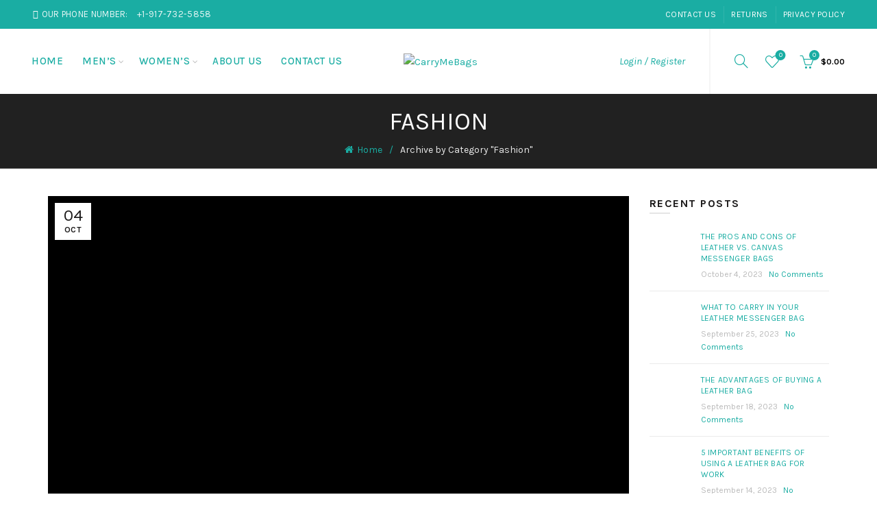

--- FILE ---
content_type: text/html; charset=UTF-8
request_url: https://carrymebags.com/category/fashion/
body_size: 57177
content:
<!DOCTYPE html>
<!--[if IE 8]>
<html class="ie ie8" lang="en-US">
<![endif]-->
<!--[if !(IE 7) & !(IE 8)]><!-->
<html lang="en-US">
<!--<![endif]-->
<head>
	<meta charset="UTF-8">
	<meta name="viewport" content="width=device-width, initial-scale=1.0, maximum-scale=1.0, user-scalable=no">
	<link rel="profile" href="http://gmpg.org/xfn/11">
	<link rel="pingback" href="https://carrymebags.com/xmlrpc.php">

	<meta name='robots' content='index, follow, max-image-preview:large, max-snippet:-1, max-video-preview:-1' />

	<!-- This site is optimized with the Yoast SEO Premium plugin v18.3 (Yoast SEO v22.6) - https://yoast.com/wordpress/plugins/seo/ -->
	<title>Fashion Archives - CarryMeBags</title>
	<link rel="canonical" href="https://carrymebags.com/blog/category/fashion/" />
	<link rel="next" href="https://carrymebags.com/blog/category/fashion/page/2/" />
	<meta property="og:locale" content="en_US" />
	<meta property="og:type" content="article" />
	<meta property="og:title" content="Fashion Archives" />
	<meta property="og:url" content="https://carrymebags.com/blog/category/fashion/" />
	<meta property="og:site_name" content="CarryMeBags" />
	<meta name="twitter:card" content="summary_large_image" />
	<script type="application/ld+json" class="yoast-schema-graph">{"@context":"https://schema.org","@graph":[{"@type":"CollectionPage","@id":"https://carrymebags.com/blog/category/fashion/","url":"https://carrymebags.com/blog/category/fashion/","name":"Fashion Archives - CarryMeBags","isPartOf":{"@id":"https://carrymebags.com/#website"},"primaryImageOfPage":{"@id":"https://carrymebags.com/blog/category/fashion/#primaryimage"},"image":{"@id":"https://carrymebags.com/blog/category/fashion/#primaryimage"},"thumbnailUrl":"https://carrymebags.com/wp-content/uploads/2023/10/The-Pros-and-Cons-of-Leather-vs.-Canvas-Messenger-Bags.jpg","breadcrumb":{"@id":"https://carrymebags.com/blog/category/fashion/#breadcrumb"},"inLanguage":"en-US"},{"@type":"ImageObject","inLanguage":"en-US","@id":"https://carrymebags.com/blog/category/fashion/#primaryimage","url":"https://carrymebags.com/wp-content/uploads/2023/10/The-Pros-and-Cons-of-Leather-vs.-Canvas-Messenger-Bags.jpg","contentUrl":"https://carrymebags.com/wp-content/uploads/2023/10/The-Pros-and-Cons-of-Leather-vs.-Canvas-Messenger-Bags.jpg","width":1920,"height":1280,"caption":"The Pros and Cons of Leather vs Canvas Messenger Bags"},{"@type":"BreadcrumbList","@id":"https://carrymebags.com/blog/category/fashion/#breadcrumb","itemListElement":[{"@type":"ListItem","position":1,"name":"Home","item":"https://carrymebags.com/"},{"@type":"ListItem","position":2,"name":"Fashion"}]},{"@type":"WebSite","@id":"https://carrymebags.com/#website","url":"https://carrymebags.com/","name":"CarryMeBags","description":"Buy Premium Leather Bags Online","publisher":{"@id":"https://carrymebags.com/#organization"},"potentialAction":[{"@type":"SearchAction","target":{"@type":"EntryPoint","urlTemplate":"https://carrymebags.com/?s={search_term_string}"},"query-input":"required name=search_term_string"}],"inLanguage":"en-US"},{"@type":"Organization","@id":"https://carrymebags.com/#organization","name":"CarryMeBags","url":"https://carrymebags.com/","logo":{"@type":"ImageObject","inLanguage":"en-US","@id":"https://carrymebags.com/#/schema/logo/image/","url":"https://carrymebags.com/wp-content/uploads/2022/07/logo.png","contentUrl":"https://carrymebags.com/wp-content/uploads/2022/07/logo.png","width":330,"height":80,"caption":"CarryMeBags"},"image":{"@id":"https://carrymebags.com/#/schema/logo/image/"},"sameAs":["https://www.facebook.com/carrymebagsofficial","https://www.instagram.com/carrymebags/","https://www.youtube.com/channel/UCHnGUoBtD8Wy2Q_lZB26Q4A","https://wa.me/919795951852"]}]}</script>
	<!-- / Yoast SEO Premium plugin. -->


<link rel='dns-prefetch' href='//www.googletagmanager.com' />
<link rel='dns-prefetch' href='//fonts.googleapis.com' />
<link rel="alternate" type="application/rss+xml" title="CarryMeBags &raquo; Feed" href="https://carrymebags.com/feed/" />
<link rel="alternate" type="application/rss+xml" title="CarryMeBags &raquo; Comments Feed" href="https://carrymebags.com/comments/feed/" />
<link rel="alternate" type="application/rss+xml" title="CarryMeBags &raquo; Fashion Category Feed" href="https://carrymebags.com/category/fashion/feed/" />
<link rel='stylesheet' id='wp-block-library-css' href='https://carrymebags.com/wp-includes/css/dist/block-library/style.min.css?ver=6.3.7' type='text/css' media='all' />
<style id='safe-svg-svg-icon-style-inline-css' type='text/css'>
.safe-svg-cover{text-align:center}.safe-svg-cover .safe-svg-inside{display:inline-block;max-width:100%}.safe-svg-cover svg{height:100%;max-height:100%;max-width:100%;width:100%}

</style>
<link rel='stylesheet' id='cr-frontend-css-css' href='https://carrymebags.com/wp-content/plugins/customer-reviews-woocommerce/css/frontend.css?ver=5.97.0' type='text/css' media='all' />
<link rel='stylesheet' id='cr-badges-css-css' href='https://carrymebags.com/wp-content/plugins/customer-reviews-woocommerce/css/badges.css?ver=5.97.0' type='text/css' media='all' />
<style id='classic-theme-styles-inline-css' type='text/css'>
/*! This file is auto-generated */
.wp-block-button__link{color:#fff;background-color:#32373c;border-radius:9999px;box-shadow:none;text-decoration:none;padding:calc(.667em + 2px) calc(1.333em + 2px);font-size:1.125em}.wp-block-file__button{background:#32373c;color:#fff;text-decoration:none}
</style>
<style id='global-styles-inline-css' type='text/css'>
body{--wp--preset--color--black: #000000;--wp--preset--color--cyan-bluish-gray: #abb8c3;--wp--preset--color--white: #ffffff;--wp--preset--color--pale-pink: #f78da7;--wp--preset--color--vivid-red: #cf2e2e;--wp--preset--color--luminous-vivid-orange: #ff6900;--wp--preset--color--luminous-vivid-amber: #fcb900;--wp--preset--color--light-green-cyan: #7bdcb5;--wp--preset--color--vivid-green-cyan: #00d084;--wp--preset--color--pale-cyan-blue: #8ed1fc;--wp--preset--color--vivid-cyan-blue: #0693e3;--wp--preset--color--vivid-purple: #9b51e0;--wp--preset--gradient--vivid-cyan-blue-to-vivid-purple: linear-gradient(135deg,rgba(6,147,227,1) 0%,rgb(155,81,224) 100%);--wp--preset--gradient--light-green-cyan-to-vivid-green-cyan: linear-gradient(135deg,rgb(122,220,180) 0%,rgb(0,208,130) 100%);--wp--preset--gradient--luminous-vivid-amber-to-luminous-vivid-orange: linear-gradient(135deg,rgba(252,185,0,1) 0%,rgba(255,105,0,1) 100%);--wp--preset--gradient--luminous-vivid-orange-to-vivid-red: linear-gradient(135deg,rgba(255,105,0,1) 0%,rgb(207,46,46) 100%);--wp--preset--gradient--very-light-gray-to-cyan-bluish-gray: linear-gradient(135deg,rgb(238,238,238) 0%,rgb(169,184,195) 100%);--wp--preset--gradient--cool-to-warm-spectrum: linear-gradient(135deg,rgb(74,234,220) 0%,rgb(151,120,209) 20%,rgb(207,42,186) 40%,rgb(238,44,130) 60%,rgb(251,105,98) 80%,rgb(254,248,76) 100%);--wp--preset--gradient--blush-light-purple: linear-gradient(135deg,rgb(255,206,236) 0%,rgb(152,150,240) 100%);--wp--preset--gradient--blush-bordeaux: linear-gradient(135deg,rgb(254,205,165) 0%,rgb(254,45,45) 50%,rgb(107,0,62) 100%);--wp--preset--gradient--luminous-dusk: linear-gradient(135deg,rgb(255,203,112) 0%,rgb(199,81,192) 50%,rgb(65,88,208) 100%);--wp--preset--gradient--pale-ocean: linear-gradient(135deg,rgb(255,245,203) 0%,rgb(182,227,212) 50%,rgb(51,167,181) 100%);--wp--preset--gradient--electric-grass: linear-gradient(135deg,rgb(202,248,128) 0%,rgb(113,206,126) 100%);--wp--preset--gradient--midnight: linear-gradient(135deg,rgb(2,3,129) 0%,rgb(40,116,252) 100%);--wp--preset--font-size--small: 13px;--wp--preset--font-size--medium: 20px;--wp--preset--font-size--large: 36px;--wp--preset--font-size--x-large: 42px;--wp--preset--spacing--20: 0.44rem;--wp--preset--spacing--30: 0.67rem;--wp--preset--spacing--40: 1rem;--wp--preset--spacing--50: 1.5rem;--wp--preset--spacing--60: 2.25rem;--wp--preset--spacing--70: 3.38rem;--wp--preset--spacing--80: 5.06rem;--wp--preset--shadow--natural: 6px 6px 9px rgba(0, 0, 0, 0.2);--wp--preset--shadow--deep: 12px 12px 50px rgba(0, 0, 0, 0.4);--wp--preset--shadow--sharp: 6px 6px 0px rgba(0, 0, 0, 0.2);--wp--preset--shadow--outlined: 6px 6px 0px -3px rgba(255, 255, 255, 1), 6px 6px rgba(0, 0, 0, 1);--wp--preset--shadow--crisp: 6px 6px 0px rgba(0, 0, 0, 1);}:where(.is-layout-flex){gap: 0.5em;}:where(.is-layout-grid){gap: 0.5em;}body .is-layout-flow > .alignleft{float: left;margin-inline-start: 0;margin-inline-end: 2em;}body .is-layout-flow > .alignright{float: right;margin-inline-start: 2em;margin-inline-end: 0;}body .is-layout-flow > .aligncenter{margin-left: auto !important;margin-right: auto !important;}body .is-layout-constrained > .alignleft{float: left;margin-inline-start: 0;margin-inline-end: 2em;}body .is-layout-constrained > .alignright{float: right;margin-inline-start: 2em;margin-inline-end: 0;}body .is-layout-constrained > .aligncenter{margin-left: auto !important;margin-right: auto !important;}body .is-layout-constrained > :where(:not(.alignleft):not(.alignright):not(.alignfull)){max-width: var(--wp--style--global--content-size);margin-left: auto !important;margin-right: auto !important;}body .is-layout-constrained > .alignwide{max-width: var(--wp--style--global--wide-size);}body .is-layout-flex{display: flex;}body .is-layout-flex{flex-wrap: wrap;align-items: center;}body .is-layout-flex > *{margin: 0;}body .is-layout-grid{display: grid;}body .is-layout-grid > *{margin: 0;}:where(.wp-block-columns.is-layout-flex){gap: 2em;}:where(.wp-block-columns.is-layout-grid){gap: 2em;}:where(.wp-block-post-template.is-layout-flex){gap: 1.25em;}:where(.wp-block-post-template.is-layout-grid){gap: 1.25em;}.has-black-color{color: var(--wp--preset--color--black) !important;}.has-cyan-bluish-gray-color{color: var(--wp--preset--color--cyan-bluish-gray) !important;}.has-white-color{color: var(--wp--preset--color--white) !important;}.has-pale-pink-color{color: var(--wp--preset--color--pale-pink) !important;}.has-vivid-red-color{color: var(--wp--preset--color--vivid-red) !important;}.has-luminous-vivid-orange-color{color: var(--wp--preset--color--luminous-vivid-orange) !important;}.has-luminous-vivid-amber-color{color: var(--wp--preset--color--luminous-vivid-amber) !important;}.has-light-green-cyan-color{color: var(--wp--preset--color--light-green-cyan) !important;}.has-vivid-green-cyan-color{color: var(--wp--preset--color--vivid-green-cyan) !important;}.has-pale-cyan-blue-color{color: var(--wp--preset--color--pale-cyan-blue) !important;}.has-vivid-cyan-blue-color{color: var(--wp--preset--color--vivid-cyan-blue) !important;}.has-vivid-purple-color{color: var(--wp--preset--color--vivid-purple) !important;}.has-black-background-color{background-color: var(--wp--preset--color--black) !important;}.has-cyan-bluish-gray-background-color{background-color: var(--wp--preset--color--cyan-bluish-gray) !important;}.has-white-background-color{background-color: var(--wp--preset--color--white) !important;}.has-pale-pink-background-color{background-color: var(--wp--preset--color--pale-pink) !important;}.has-vivid-red-background-color{background-color: var(--wp--preset--color--vivid-red) !important;}.has-luminous-vivid-orange-background-color{background-color: var(--wp--preset--color--luminous-vivid-orange) !important;}.has-luminous-vivid-amber-background-color{background-color: var(--wp--preset--color--luminous-vivid-amber) !important;}.has-light-green-cyan-background-color{background-color: var(--wp--preset--color--light-green-cyan) !important;}.has-vivid-green-cyan-background-color{background-color: var(--wp--preset--color--vivid-green-cyan) !important;}.has-pale-cyan-blue-background-color{background-color: var(--wp--preset--color--pale-cyan-blue) !important;}.has-vivid-cyan-blue-background-color{background-color: var(--wp--preset--color--vivid-cyan-blue) !important;}.has-vivid-purple-background-color{background-color: var(--wp--preset--color--vivid-purple) !important;}.has-black-border-color{border-color: var(--wp--preset--color--black) !important;}.has-cyan-bluish-gray-border-color{border-color: var(--wp--preset--color--cyan-bluish-gray) !important;}.has-white-border-color{border-color: var(--wp--preset--color--white) !important;}.has-pale-pink-border-color{border-color: var(--wp--preset--color--pale-pink) !important;}.has-vivid-red-border-color{border-color: var(--wp--preset--color--vivid-red) !important;}.has-luminous-vivid-orange-border-color{border-color: var(--wp--preset--color--luminous-vivid-orange) !important;}.has-luminous-vivid-amber-border-color{border-color: var(--wp--preset--color--luminous-vivid-amber) !important;}.has-light-green-cyan-border-color{border-color: var(--wp--preset--color--light-green-cyan) !important;}.has-vivid-green-cyan-border-color{border-color: var(--wp--preset--color--vivid-green-cyan) !important;}.has-pale-cyan-blue-border-color{border-color: var(--wp--preset--color--pale-cyan-blue) !important;}.has-vivid-cyan-blue-border-color{border-color: var(--wp--preset--color--vivid-cyan-blue) !important;}.has-vivid-purple-border-color{border-color: var(--wp--preset--color--vivid-purple) !important;}.has-vivid-cyan-blue-to-vivid-purple-gradient-background{background: var(--wp--preset--gradient--vivid-cyan-blue-to-vivid-purple) !important;}.has-light-green-cyan-to-vivid-green-cyan-gradient-background{background: var(--wp--preset--gradient--light-green-cyan-to-vivid-green-cyan) !important;}.has-luminous-vivid-amber-to-luminous-vivid-orange-gradient-background{background: var(--wp--preset--gradient--luminous-vivid-amber-to-luminous-vivid-orange) !important;}.has-luminous-vivid-orange-to-vivid-red-gradient-background{background: var(--wp--preset--gradient--luminous-vivid-orange-to-vivid-red) !important;}.has-very-light-gray-to-cyan-bluish-gray-gradient-background{background: var(--wp--preset--gradient--very-light-gray-to-cyan-bluish-gray) !important;}.has-cool-to-warm-spectrum-gradient-background{background: var(--wp--preset--gradient--cool-to-warm-spectrum) !important;}.has-blush-light-purple-gradient-background{background: var(--wp--preset--gradient--blush-light-purple) !important;}.has-blush-bordeaux-gradient-background{background: var(--wp--preset--gradient--blush-bordeaux) !important;}.has-luminous-dusk-gradient-background{background: var(--wp--preset--gradient--luminous-dusk) !important;}.has-pale-ocean-gradient-background{background: var(--wp--preset--gradient--pale-ocean) !important;}.has-electric-grass-gradient-background{background: var(--wp--preset--gradient--electric-grass) !important;}.has-midnight-gradient-background{background: var(--wp--preset--gradient--midnight) !important;}.has-small-font-size{font-size: var(--wp--preset--font-size--small) !important;}.has-medium-font-size{font-size: var(--wp--preset--font-size--medium) !important;}.has-large-font-size{font-size: var(--wp--preset--font-size--large) !important;}.has-x-large-font-size{font-size: var(--wp--preset--font-size--x-large) !important;}
.wp-block-navigation a:where(:not(.wp-element-button)){color: inherit;}
:where(.wp-block-post-template.is-layout-flex){gap: 1.25em;}:where(.wp-block-post-template.is-layout-grid){gap: 1.25em;}
:where(.wp-block-columns.is-layout-flex){gap: 2em;}:where(.wp-block-columns.is-layout-grid){gap: 2em;}
.wp-block-pullquote{font-size: 1.5em;line-height: 1.6;}
</style>
<link rel='stylesheet' id='pisol-sales-notification-css' href='https://carrymebags.com/wp-content/plugins/live-sales-notifications-for-woocommerce/public/css/pisol-sales-notification-public.css?ver=2.2.60' type='text/css' media='all' />
<link rel='stylesheet' id='pisol-sales-notification-animate-css' href='https://carrymebags.com/wp-content/plugins/live-sales-notifications-for-woocommerce/public/css/animate.css?ver=2.2.60' type='text/css' media='all' />
<style id='pisol-sales-notification-animate-inline-css' type='text/css'>

		.pi-popup{
			background-color:#ffffff;
			 left:20px; bottom:20px; 
			width:25vw;
			border-radius:5px;
			background-image: none !important;
		}

		.pi-popup-image{
			width: 15%;
			order: 1;
			padding:10px;
		}

		.pi-popup-image img{
			border-radius:0px;
		}

		.pi-popup-content{
			order: 2;
			color:#000000;
			font-size:16px;
			font-weight:bold;
		}
		
		.pi-product{
			color:#000000;
			font-size:16px;
			font-weight:normal;
		}

		.pi-product_link{
			color:#000000;
			font-size:16px;
			font-weight:bold;
		}

		.pi-time{
			color:#000000;
			font-size:16px;
			font-weight:bold;
		}

		.pi-date{
			color:#000000;
			font-size:16px;
			font-weight:bold;
		}

		.pi-country{
			color:#000000;
			font-size:16px;
			font-weight:bold;
		}

		.pi-state{
			color:#000000;
			font-size:16px;
			font-weight:bold;
		}

		.pi-city{
			color:#000000;
			font-size:16px;
			font-weight:bold;
		}

		.pi-first_name{
			color:#000000;
			font-size:16px;
			font-weight:bold;
		}

		@media (max-width:768px){
			.pi-popup{
				bottom:0px !important;
				left:0px !important;
				top:auto;
				width:100% !important;
				border-radius:0 !important;
			  }

			.pi-popup-image{
				width: 15% !important;
			}

			.pi-popup-close{
				right:10px;
			}
		}
		
</style>
<style id='woocommerce-inline-inline-css' type='text/css'>
.woocommerce form .form-row .required { visibility: visible; }
</style>
<link rel='stylesheet' id='ez-toc-css' href='https://carrymebags.com/wp-content/plugins/easy-table-of-contents/assets/css/screen.min.css?ver=2.0.62' type='text/css' media='all' />
<style id='ez-toc-inline-css' type='text/css'>
div#ez-toc-container .ez-toc-title {font-size: 120%;}div#ez-toc-container .ez-toc-title {font-weight: 500;}div#ez-toc-container ul li {font-size: 95%;}div#ez-toc-container ul li {font-weight: 500;}div#ez-toc-container nav ul ul li {font-size: 90%;}
</style>
<link rel='stylesheet' id='bootstrap-css' href='https://carrymebags.com/wp-content/themes/basel/css/bootstrap-light.min.css?ver=5.6.1' type='text/css' media='all' />
<link rel='stylesheet' id='js_composer_front-css' href='https://carrymebags.com/wp-content/themes/basel/css/wpb-optimized.min.css?ver=5.6.1' type='text/css' media='all' />
<link rel='stylesheet' id='basel-style-css' href='https://carrymebags.com/wp-content/themes/basel/css/parts/base.min.css?ver=5.6.1' type='text/css' media='all' />
<link rel='stylesheet' id='vc_font_awesome_5_shims-css' href='https://carrymebags.com/wp-content/plugins/js_composer/assets/lib/bower/font-awesome/css/v4-shims.min.css?ver=6.9.0' type='text/css' media='all' />
<link rel='stylesheet' id='vc_font_awesome_5-css' href='https://carrymebags.com/wp-content/plugins/js_composer/assets/lib/bower/font-awesome/css/all.min.css?ver=6.9.0' type='text/css' media='all' />
<link rel='stylesheet' id='basel-blog-general-css' href='https://carrymebags.com/wp-content/themes/basel/css/parts/blog-general.min.css?ver=5.6.1' type='text/css' media='all' />
<link rel='stylesheet' id='basel-wp-gutenberg-css' href='https://carrymebags.com/wp-content/themes/basel/css/parts/wp-gutenberg.min.css?ver=5.6.1' type='text/css' media='all' />
<link rel='stylesheet' id='basel-opt-lazy-loading-css' href='https://carrymebags.com/wp-content/themes/basel/css/parts/opt-lazy-loading.min.css?ver=5.6.1' type='text/css' media='all' />
<link rel='stylesheet' id='basel-int-revolution-slider-css' href='https://carrymebags.com/wp-content/themes/basel/css/parts/int-revolution-slider.min.css?ver=5.6.1' type='text/css' media='all' />
<link rel='stylesheet' id='basel-int-wpcf7-css' href='https://carrymebags.com/wp-content/themes/basel/css/parts/int-wpcf7.min.css?ver=5.6.1' type='text/css' media='all' />
<link rel='stylesheet' id='basel-int-wpbakery-base-css' href='https://carrymebags.com/wp-content/themes/basel/css/parts/int-wpbakery-base.min.css?ver=5.6.1' type='text/css' media='all' />
<link rel='stylesheet' id='basel-woo-base-css' href='https://carrymebags.com/wp-content/themes/basel/css/parts/woo-base.min.css?ver=5.6.1' type='text/css' media='all' />
<link rel='stylesheet' id='basel-header-top-bar-css' href='https://carrymebags.com/wp-content/themes/basel/css/parts/header-top-bar.min.css?ver=5.6.1' type='text/css' media='all' />
<link rel='stylesheet' id='basel-header-general-css' href='https://carrymebags.com/wp-content/themes/basel/css/parts/header-general.min.css?ver=5.6.1' type='text/css' media='all' />
<link rel='stylesheet' id='basel-page-title-css' href='https://carrymebags.com/wp-content/themes/basel/css/parts/page-title.min.css?ver=5.6.1' type='text/css' media='all' />
<link rel='stylesheet' id='basel-el-social-icons-css' href='https://carrymebags.com/wp-content/themes/basel/css/parts/el-social-icons.min.css?ver=5.6.1' type='text/css' media='all' />
<link rel='stylesheet' id='basel-opt-off-canvas-sidebar-css' href='https://carrymebags.com/wp-content/themes/basel/css/parts/opt-off-canvas-sidebar.min.css?ver=5.6.1' type='text/css' media='all' />
<link rel='stylesheet' id='basel-footer-general-css' href='https://carrymebags.com/wp-content/themes/basel/css/parts/footer-general.min.css?ver=5.6.1' type='text/css' media='all' />
<link rel='stylesheet' id='basel-lib-photoswipe-css' href='https://carrymebags.com/wp-content/themes/basel/css/parts/lib-photoswipe.min.css?ver=5.6.1' type='text/css' media='all' />
<link rel='stylesheet' id='basel-opt-scrolltotop-css' href='https://carrymebags.com/wp-content/themes/basel/css/parts/opt-scrolltotop.min.css?ver=5.6.1' type='text/css' media='all' />
<link rel='stylesheet' id='xts-google-fonts-css' href='//fonts.googleapis.com/css?family=Karla%3A200%2C300%2C400%2C500%2C600%2C700%2C800%2C200italic%2C300italic%2C400italic%2C500italic%2C600italic%2C700italic%2C800italic%7CLora%3A400%2C500%2C600%2C700%2C400italic%2C500italic%2C600italic%2C700italic%7CLato%3A100%2C100italic%2C300%2C300italic%2C400%2C400italic%2C700%2C700italic%2C900%2C900italic&#038;ver=5.6.1' type='text/css' media='all' />
<script type="text/template" id="tmpl-variation-template">
	<div class="woocommerce-variation-description">{{{ data.variation.variation_description }}}</div>
	<div class="woocommerce-variation-price">{{{ data.variation.price_html }}}</div>
	<div class="woocommerce-variation-availability">{{{ data.variation.availability_html }}}</div>
</script>
<script type="text/template" id="tmpl-unavailable-variation-template">
	<p>Sorry, this product is unavailable. Please choose a different combination.</p>
</script>
<script type='text/javascript' src='https://carrymebags.com/wp-includes/js/jquery/jquery.min.js?ver=3.7.0' id='jquery-core-js'></script>
<script type='text/javascript' src='https://carrymebags.com/wp-includes/js/jquery/jquery-migrate.min.js?ver=3.4.1' id='jquery-migrate-js'></script>
<script type='text/javascript' src='https://carrymebags.com/wp-content/plugins/live-sales-notifications-for-woocommerce/public/js/notification-popup.js?ver=2.2.60' id='pisol-sales-notification-popup-js'></script>
<script type='text/javascript' id='pisol-sales-notification-runner-js-extra'>
/* <![CDATA[ */
var pi_notification_runner_setting = {"wc_ajax_url":"\/?wc-ajax=%%endpoint%%","first_popup":"5000","interval_between_popup":"60000","how_long_to_show":"6000","animation":"fadeIn","closing_animation":"fadeOut","close":"1","close_image":"https:\/\/carrymebags.com\/wp-content\/plugins\/live-sales-notifications-for-woocommerce\/admin\/img\/close.png","dismiss":"","loop":"1","mobile":"1","link_in_tab":"","link_image":"1","audio_alert_enabled":"","audio_url":"https:\/\/carrymebags.com\/wp-content\/plugins\/live-sales-notifications-for-woocommerce\/public\/media\/alert2.mp3","ajax_url":"https:\/\/carrymebags.com\/wp-admin\/admin-ajax.php"};
/* ]]> */
</script>
<script type='text/javascript' src='https://carrymebags.com/wp-content/plugins/live-sales-notifications-for-woocommerce/public/js/notification-runner.js?ver=2.2.60' id='pisol-sales-notification-runner-js'></script>
<script type='text/javascript' src='https://carrymebags.com/wp-content/plugins/woocommerce/assets/js/jquery-blockui/jquery.blockUI.min.js?ver=2.7.0-wc.8.5.4' id='jquery-blockui-js' data-wp-strategy='defer'></script>
<script type='text/javascript' id='wc-add-to-cart-js-extra'>
/* <![CDATA[ */
var wc_add_to_cart_params = {"ajax_url":"\/wp-admin\/admin-ajax.php","wc_ajax_url":"\/?wc-ajax=%%endpoint%%","i18n_view_cart":"View cart","cart_url":"https:\/\/carrymebags.com\/cart\/","is_cart":"","cart_redirect_after_add":"no"};
/* ]]> */
</script>
<script type='text/javascript' src='https://carrymebags.com/wp-content/plugins/woocommerce/assets/js/frontend/add-to-cart.min.js?ver=8.5.4' id='wc-add-to-cart-js' data-wp-strategy='defer'></script>
<script type='text/javascript' src='https://carrymebags.com/wp-content/plugins/woocommerce/assets/js/js-cookie/js.cookie.min.js?ver=2.1.4-wc.8.5.4' id='js-cookie-js' data-wp-strategy='defer'></script>
<script type='text/javascript' id='woocommerce-js-extra'>
/* <![CDATA[ */
var woocommerce_params = {"ajax_url":"\/wp-admin\/admin-ajax.php","wc_ajax_url":"\/?wc-ajax=%%endpoint%%"};
/* ]]> */
</script>
<script type='text/javascript' src='https://carrymebags.com/wp-content/plugins/woocommerce/assets/js/frontend/woocommerce.min.js?ver=8.5.4' id='woocommerce-js' defer data-wp-strategy='defer'></script>
<script type='text/javascript' src='https://carrymebags.com/wp-content/plugins/js_composer/assets/js/vendors/woocommerce-add-to-cart.js?ver=6.9.0' id='vc_woocommerce-add-to-cart-js-js'></script>

<!-- Google tag (gtag.js) snippet added by Site Kit -->
<!-- Google Analytics snippet added by Site Kit -->
<script type='text/javascript' src='https://www.googletagmanager.com/gtag/js?id=GT-PHCHPMV' id='google_gtagjs-js' async></script>
<script id="google_gtagjs-js-after" type="text/javascript">
window.dataLayer = window.dataLayer || [];function gtag(){dataLayer.push(arguments);}
gtag("set","linker",{"domains":["carrymebags.com"]});
gtag("js", new Date());
gtag("set", "developer_id.dZTNiMT", true);
gtag("config", "GT-PHCHPMV");
</script>
<!--[if lt IE 9]>
<script type='text/javascript' src='https://carrymebags.com/wp-content/themes/basel/js/html5.min.js?ver=5.6.1' id='basel_html5shiv-js'></script>
<![endif]-->
<script type='text/javascript' src='https://carrymebags.com/wp-includes/js/underscore.min.js?ver=1.13.4' id='underscore-js'></script>
<script type='text/javascript' id='wp-util-js-extra'>
/* <![CDATA[ */
var _wpUtilSettings = {"ajax":{"url":"\/wp-admin\/admin-ajax.php"}};
/* ]]> */
</script>
<script type='text/javascript' src='https://carrymebags.com/wp-includes/js/wp-util.min.js?ver=6.3.7' id='wp-util-js'></script>
<script type='text/javascript' id='wc-add-to-cart-variation-js-extra'>
/* <![CDATA[ */
var wc_add_to_cart_variation_params = {"wc_ajax_url":"\/?wc-ajax=%%endpoint%%","i18n_no_matching_variations_text":"Sorry, no products matched your selection. Please choose a different combination.","i18n_make_a_selection_text":"Please select some product options before adding this product to your cart.","i18n_unavailable_text":"Sorry, this product is unavailable. Please choose a different combination."};
/* ]]> */
</script>
<script type='text/javascript' src='https://carrymebags.com/wp-content/plugins/woocommerce/assets/js/frontend/add-to-cart-variation.min.js?ver=8.5.4' id='wc-add-to-cart-variation-js' defer data-wp-strategy='defer'></script>
<link rel="https://api.w.org/" href="https://carrymebags.com/wp-json/" /><link rel="alternate" type="application/json" href="https://carrymebags.com/wp-json/wp/v2/categories/16" /><link rel="EditURI" type="application/rsd+xml" title="RSD" href="https://carrymebags.com/xmlrpc.php?rsd" />
<meta name="generator" content="WordPress 6.3.7" />
<meta name="generator" content="WooCommerce 8.5.4" />
<meta name="generator" content="Site Kit by Google 1.170.0" /><meta name="theme-color" content="">					<link rel="preload" as="font" href="https://carrymebags.com/wp-content/themes/basel/fonts/basel-font.woff?v=5.6.1" type="font/woff" crossorigin>
		
					<link rel="preload" as="font" href="https://carrymebags.com/wp-content/themes/basel/fonts/basel-font.woff2?v=5.6.1" type="font/woff2" crossorigin>
		
					<link rel="preload" as="font" href="https://carrymebags.com/wp-content/themes/basel/fonts/Simple-Line-Icons.woff?v=5.6.1" type="font/woff" crossorigin>
		
					<link rel="preload" as="font" href="https://carrymebags.com/wp-content/themes/basel/fonts/Simple-Line-Icons.woff2?v=5.6.1" type="font/woff2" crossorigin>
				        <style> 
            	
			/* Shop popup */
			
			.basel-promo-popup {
			   max-width: 750px;
			}
	
            .site-logo {
                width: 20%;
            }    

            .site-logo img {
                max-width: 200px;
                max-height: 95px;
            }    

                            .widgetarea-head,
                .main-nav {
                    width: 40%;
                }  

                .right-column {
                    width: 40%;
                }  

            
                            .basel-woocommerce-layered-nav .basel-scroll-content {
                    max-height: 280px;
                }
            
			/* header Banner */
			body .header-banner {
				height: 40px;
			}
	
			body.header-banner-display .website-wrapper {
				margin-top:40px;
			}	

            /* Topbar height configs */

			.topbar-menu ul > li {
				line-height: 42px;
			}
			
			.topbar-wrapp,
			.topbar-content:before {
				height: 42px;
			}
			
			.sticky-header-prepared.basel-top-bar-on .header-shop, 
			.sticky-header-prepared.basel-top-bar-on .header-split,
			.enable-sticky-header.basel-header-overlap.basel-top-bar-on .main-header {
				top: 42px;
			}

            /* Header height configs */

            /* Limit logo image height for according to header height */
            .site-logo img {
                max-height: 95px;
            } 

            /* And for sticky header logo also */
            .act-scroll .site-logo img,
            .header-clone .site-logo img {
                max-height: 75px;
            }   

            /* Set sticky headers height for cloned headers based on menu links line height */
            .header-clone .main-nav .menu > li > a {
                height: 75px;
                line-height: 75px;
            } 

            /* Height for switch logos */

            .sticky-header-real:not(.global-header-menu-top) .switch-logo-enable .basel-logo {
                height: 95px;
            }

            .sticky-header-real:not(.global-header-menu-top) .act-scroll .switch-logo-enable .basel-logo {
                height: 75px;
            }

            .sticky-header-real:not(.global-header-menu-top) .act-scroll .switch-logo-enable {
                transform: translateY(-75px);
            }

                            /* Header height for these layouts based on it's menu links line height */
                .main-nav .menu > li > a {
                    height: 95px;
                    line-height: 95px;
                }  
                /* The same for sticky header */
                .act-scroll .main-nav .menu > li > a {
                    height: 75px;
                    line-height: 75px;
                }  
            
            
                            /* Set line height for header links for shop header layout. Based in the header height option */
                .header-shop .right-column .header-links {
                    height: 95px;
                    line-height: 95px;
                }  

                /* The same for sticky header */
                .header-shop.act-scroll .right-column .header-links {
                    height: 75px;
                    line-height: 75px;
                }  
            
            
            /* Page headings settings for heading overlap. Calculate on the header height base */

            .basel-header-overlap .title-size-default,
            .basel-header-overlap .title-size-small,
            .basel-header-overlap .title-shop.without-title.title-size-default,
            .basel-header-overlap .title-shop.without-title.title-size-small {
                padding-top: 135px;
            }


            .basel-header-overlap .title-shop.without-title.title-size-large,
            .basel-header-overlap .title-size-large {
                padding-top: 215px;
            }

            @media (max-width: 991px) {

				/* header Banner */
				body .header-banner {
					height: 40px;
				}
	
				body.header-banner-display .website-wrapper {
					margin-top:40px;
				}

	            /* Topbar height configs */
				.topbar-menu ul > li {
					line-height: 38px;
				}
				
				.topbar-wrapp,
				.topbar-content:before {
					height: 38px;
				}
				
				.sticky-header-prepared.basel-top-bar-on .header-shop, 
				.sticky-header-prepared.basel-top-bar-on .header-split,
				.enable-sticky-header.basel-header-overlap.basel-top-bar-on .main-header {
					top: 38px;
				}

                /* Set header height for mobile devices */
                .main-header .wrapp-header {
                    min-height: 60px;
                } 

                /* Limit logo image height for mobile according to mobile header height */
                .site-logo img {
                    max-height: 60px;
                }   

                /* Limit logo on sticky header. Both header real and header cloned */
                .act-scroll .site-logo img,
                .header-clone .site-logo img {
                    max-height: 60px;
                }

                /* Height for switch logos */

                .main-header .switch-logo-enable .basel-logo {
                    height: 60px;
                }

                .sticky-header-real:not(.global-header-menu-top) .act-scroll .switch-logo-enable .basel-logo {
                    height: 60px;
                }

                .sticky-header-real:not(.global-header-menu-top) .act-scroll .switch-logo-enable {
                    transform: translateY(-60px);
                }

                /* Page headings settings for heading overlap. Calculate on the MOBILE header height base */
                .basel-header-overlap .title-size-default,
                .basel-header-overlap .title-size-small,
                .basel-header-overlap .title-shop.without-title.title-size-default,
                .basel-header-overlap .title-shop.without-title.title-size-small {
                    padding-top: 80px;
                }

                .basel-header-overlap .title-shop.without-title.title-size-large,
                .basel-header-overlap .title-size-large {
                    padding-top: 120px;
                }
 
            }

                 
                    </style>
        
        
			<noscript><style>.woocommerce-product-gallery{ opacity: 1 !important; }</style></noscript>
	<meta name="generator" content="Powered by WPBakery Page Builder - drag and drop page builder for WordPress."/>

<!-- Google Tag Manager snippet added by Site Kit -->
<script type="text/javascript">
			( function( w, d, s, l, i ) {
				w[l] = w[l] || [];
				w[l].push( {'gtm.start': new Date().getTime(), event: 'gtm.js'} );
				var f = d.getElementsByTagName( s )[0],
					j = d.createElement( s ), dl = l != 'dataLayer' ? '&l=' + l : '';
				j.async = true;
				j.src = 'https://www.googletagmanager.com/gtm.js?id=' + i + dl;
				f.parentNode.insertBefore( j, f );
			} )( window, document, 'script', 'dataLayer', 'GTM-TBKCQKP' );
			
</script>

<!-- End Google Tag Manager snippet added by Site Kit -->
<meta name="generator" content="Powered by Slider Revolution 6.5.24 - responsive, Mobile-Friendly Slider Plugin for WordPress with comfortable drag and drop interface." />
<link rel="icon" href="https://carrymebags.com/wp-content/uploads/2022/10/Favicon.jpg" sizes="32x32" />
<link rel="icon" href="https://carrymebags.com/wp-content/uploads/2022/10/Favicon.jpg" sizes="192x192" />
<link rel="apple-touch-icon" href="https://carrymebags.com/wp-content/uploads/2022/10/Favicon.jpg" />
<meta name="msapplication-TileImage" content="https://carrymebags.com/wp-content/uploads/2022/10/Favicon.jpg" />
<script>function setREVStartSize(e){
			//window.requestAnimationFrame(function() {
				window.RSIW = window.RSIW===undefined ? window.innerWidth : window.RSIW;
				window.RSIH = window.RSIH===undefined ? window.innerHeight : window.RSIH;
				try {
					var pw = document.getElementById(e.c).parentNode.offsetWidth,
						newh;
					pw = pw===0 || isNaN(pw) || (e.l=="fullwidth" || e.layout=="fullwidth") ? window.RSIW : pw;
					e.tabw = e.tabw===undefined ? 0 : parseInt(e.tabw);
					e.thumbw = e.thumbw===undefined ? 0 : parseInt(e.thumbw);
					e.tabh = e.tabh===undefined ? 0 : parseInt(e.tabh);
					e.thumbh = e.thumbh===undefined ? 0 : parseInt(e.thumbh);
					e.tabhide = e.tabhide===undefined ? 0 : parseInt(e.tabhide);
					e.thumbhide = e.thumbhide===undefined ? 0 : parseInt(e.thumbhide);
					e.mh = e.mh===undefined || e.mh=="" || e.mh==="auto" ? 0 : parseInt(e.mh,0);
					if(e.layout==="fullscreen" || e.l==="fullscreen")
						newh = Math.max(e.mh,window.RSIH);
					else{
						e.gw = Array.isArray(e.gw) ? e.gw : [e.gw];
						for (var i in e.rl) if (e.gw[i]===undefined || e.gw[i]===0) e.gw[i] = e.gw[i-1];
						e.gh = e.el===undefined || e.el==="" || (Array.isArray(e.el) && e.el.length==0)? e.gh : e.el;
						e.gh = Array.isArray(e.gh) ? e.gh : [e.gh];
						for (var i in e.rl) if (e.gh[i]===undefined || e.gh[i]===0) e.gh[i] = e.gh[i-1];
											
						var nl = new Array(e.rl.length),
							ix = 0,
							sl;
						e.tabw = e.tabhide>=pw ? 0 : e.tabw;
						e.thumbw = e.thumbhide>=pw ? 0 : e.thumbw;
						e.tabh = e.tabhide>=pw ? 0 : e.tabh;
						e.thumbh = e.thumbhide>=pw ? 0 : e.thumbh;
						for (var i in e.rl) nl[i] = e.rl[i]<window.RSIW ? 0 : e.rl[i];
						sl = nl[0];
						for (var i in nl) if (sl>nl[i] && nl[i]>0) { sl = nl[i]; ix=i;}
						var m = pw>(e.gw[ix]+e.tabw+e.thumbw) ? 1 : (pw-(e.tabw+e.thumbw)) / (e.gw[ix]);
						newh =  (e.gh[ix] * m) + (e.tabh + e.thumbh);
					}
					var el = document.getElementById(e.c);
					if (el!==null && el) el.style.height = newh+"px";
					el = document.getElementById(e.c+"_wrapper");
					if (el!==null && el) {
						el.style.height = newh+"px";
						el.style.display = "block";
					}
				} catch(e){
					console.log("Failure at Presize of Slider:" + e)
				}
			//});
		  };</script>
<style data-type="basel-dynamic-css">.page-title-default{background-color:#212121;background-size:cover;background-position:center center;}.topbar-wrapp{background-color:#1aada3;}.main-header{border-style:solid;}.footer-container{background-color:#000000;}body, p, .widget_nav_mega_menu .menu > li > a, 
.mega-navigation .menu > li > a,
.basel-navigation .menu > li.menu-item-design-full-width .sub-sub-menu li a, 
.basel-navigation .menu > li.menu-item-design-sized .sub-sub-menu li a,
.basel-navigation .menu > li.menu-item-design-default .sub-menu li a,
.font-default
		{font-family: "Karla", Arial, Helvetica, sans-serif;font-size: 15px;}h1 a, h2 a, h3 a, h4 a, h5 a, h6 a, h1, h2, h3, h4, h5, h6, .title, table th,
.wc-tabs li a,
.masonry-filter li a,
.woocommerce .cart-empty,
.basel-navigation .menu > li.menu-item-design-full-width .sub-menu > li > a, 
.basel-navigation .menu > li.menu-item-design-sized .sub-menu > li > a,
.mega-menu-list > li > a,
fieldset legend,
table th,
.basel-empty-compare,
.compare-field,
.compare-value:before,
.color-scheme-dark .info-box-inner h1,
.color-scheme-dark .info-box-inner h2,
.color-scheme-dark .info-box-inner h3,
.color-scheme-dark .info-box-inner h4,
.color-scheme-dark .info-box-inner h5,
.color-scheme-dark .info-box-inner h6

		{font-family: "Karla", Arial, Helvetica, sans-serif;}

.product-title a,
.post-slide .entry-title a,
.category-grid-item .hover-mask h3,
.basel-search-full-screen .basel-search-inner input[type="text"],
.blog-post-loop .entry-title,
.post-title-large-image .entry-title,
.single-product-content .entry-title
		{font-family: "Lora", Arial, Helvetica, sans-serif;}.title-alt, .subtitle, .font-alt, .basel-entry-meta{font-family: "Lato", Arial, Helvetica, sans-serif;font-weight: 400;}.color-primary,.mobile-nav ul li.current-menu-item > a,.main-nav .menu > li.current-menu-item > a,.main-nav .menu > li.onepage-link.current-menu-item > a,.main-nav .menu > li > a:hover,.basel-navigation .menu>li.menu-item-design-default ul li:hover>a,.basel-navigation .menu > li.menu-item-design-full-width .sub-menu li a:hover, .basel-navigation .menu > li.menu-item-design-sized .sub-menu li a:hover,.basel-product-categories.responsive-cateogires li.current-cat > a, .basel-product-categories.responsive-cateogires li.current-cat-parent > a,.basel-product-categories.responsive-cateogires li.current-cat-ancestor > a,.basel-my-account-links a:hover:before,.mega-menu-list > li > a:hover,.mega-menu-list .sub-sub-menu li a:hover,a[href^=tel],.topbar-menu ul > li > .sub-menu-dropdown li > a:hover,.btn.btn-color-primary.btn-style-bordered,.button.btn-color-primary.btn-style-bordered,button.btn-color-primary.btn-style-bordered,.added_to_cart.btn-color-primary.btn-style-bordered,input[type=submit].btn-color-primary.btn-style-bordered,a.login-to-prices-msg,a.login-to-prices-msg:hover,.basel-dark .single-product-content .entry-summary .yith-wcwl-add-to-wishlist .yith-wcwl-wishlistaddedbrowse a:before, .basel-dark .single-product-content .entry-summary .yith-wcwl-add-to-wishlist .yith-wcwl-wishlistexistsbrowse a:before,.basel-dark .read-more-section .btn-read-more,.basel-dark .basel-load-more,.basel-dark .color-primary,.basel-hover-link .swap-elements .btn-add a,.basel-hover-link .swap-elements .btn-add a:hover,.blog-post-loop .entry-title a:hover,.blog-post-loop.sticky .entry-title:before,.post-slide .entry-title a:hover,.comments-area .reply a,.single-post-navigation a:hover,blockquote footer:before,blockquote cite,.format-quote .entry-content blockquote cite, .format-quote .entry-content blockquote cite a,.basel-entry-meta .meta-author a,.search-no-results.woocommerce .site-content:before,.search-no-results .not-found .entry-header:before,.login-form-footer .lost_password:hover,.error404 .page-title,.menu-label-new:after,.widget_shopping_cart .product_list_widget li .quantity .amount,.product_list_widget li ins .amount,.price ins > .amount,.price ins,.single-product .price,.single-product .price .amount,.popup-quick-view .price,.popup-quick-view .price .amount,.basel-products-nav .product-short .price,.basel-products-nav .product-short .price .amount,.star-rating span:before,.comment-respond .stars a:hover:after,.comment-respond .stars a.active:after,.single-product-content .comment-form .stars span a:hover,.single-product-content .comment-form .stars span a.active,.tabs-layout-accordion .basel-tab-wrapper .basel-accordion-title:hover,.tabs-layout-accordion .basel-tab-wrapper .basel-accordion-title.active,.single-product-content .woocommerce-product-details__short-description ul > li:before, .single-product-content #tab-description ul > li:before, .blog-post-loop .entry-content ul > li:before, .comments-area .comment-list li ul > li:before,.brands-list .brand-item a:hover,.footer-container .footer-widget-collapse.footer-widget-opened .widget-title:after,.sidebar-widget li a:hover, .filter-widget li a:hover,.sidebar-widget li > ul li a:hover, .filter-widget li > ul li a:hover,.basel-price-filter ul li a:hover .amount,.basel-hover-effect-4 .swap-elements > a,.basel-hover-effect-4 .swap-elements > a:hover,.product-grid-item .basel-product-cats a:hover, .product-grid-item .basel-product-brands-links a:hover,.wishlist_table tr td.product-price ins .amount,.basel-buttons .product-compare-button > a.added:before,.basel-buttons .basel-wishlist-btn > a.added:before,.single-product-content .entry-summary .yith-wcwl-add-to-wishlist a:hover,.single-product-content .container .entry-summary .yith-wcwl-add-to-wishlist a:hover:before,.single-product-content .entry-summary .yith-wcwl-add-to-wishlist .yith-wcwl-wishlistaddedbrowse a:before, .single-product-content .entry-summary .yith-wcwl-add-to-wishlist .yith-wcwl-wishlistexistsbrowse a:before,.single-product-content .entry-summary .yith-wcwl-add-to-wishlist .yith-wcwl-add-button.feid-in > a:before,.basel-sticky-btn .basel-sticky-btn-wishlist a.added, .basel-sticky-btn .basel-sticky-btn-wishlist a:hover,.single-product-content .entry-summary .wishlist-btn-wrapper a:hover,.single-product-content .entry-summary .wishlist-btn-wrapper a:hover:before,.single-product-content .entry-summary .wishlist-btn-wrapper a.added:before,.vendors-list ul li a:hover,.product-list-item .product-list-buttons .basel-wishlist-btn a:hover,.product-list-item .product-list-buttons .product-compare-button a:hover,.product-list-item .product-list-buttons .basel-wishlist-btn > a.added:before,.product-list-item .product-list-buttons .product-compare-button > a.added:before,.basel-sticky-btn .basel-sticky-btn-compare a.added, .basel-sticky-btn .basel-sticky-btn-compare a:hover,.single-product-content .entry-summary .compare-btn-wrapper a:hover,.single-product-content .entry-summary .compare-btn-wrapper a:hover:before,.single-product-content .entry-summary .compare-btn-wrapper a.added:before,.single-product-content .entry-summary .basel-sizeguide-btn:hover,.single-product-content .entry-summary .basel-sizeguide-btn:hover:before,.blog-post-loop .entry-content ul li:before,.basel-menu-price .menu-price-price,.basel-menu-price.cursor-pointer:hover .menu-price-title,.comments-area #cancel-comment-reply-link:hover,.comments-area .comment-body .comment-edit-link:hover,.popup-quick-view .entry-summary .entry-title a:hover,.wpb_text_column ul:not(.social-icons) > li:before,.widget_product_categories .basel-cats-toggle:hover,.widget_product_categories .toggle-active,.widget_product_categories li.current-cat-parent > a, .widget_product_categories li.current-cat > a,.woocommerce-checkout-review-order-table tfoot .order-total td .amount,.widget_shopping_cart .product_list_widget li .remove:hover,.basel-active-filters .widget_layered_nav_filters ul li a .amount,.title-wrapper.basel-title-color-primary .title-subtitle,.widget_shopping_cart .widget_shopping_cart_content > .total .amount,.color-scheme-light .vc_tta-tabs.vc_tta-tabs-position-top.vc_tta-style-classic .vc_tta-tab.vc_active > a,.wpb-js-composer .vc_tta.vc_general.vc_tta-style-classic .vc_tta-tab.vc_active > a,.basel-free-progress-bar .amount{color:#1aada3;}.wishlist-info-widget .icon-count,.compare-info-widget .icon-count,.basel-toolbar-compare .compare-count,.basel-cart-design-2 > a .basel-cart-number,.basel-cart-design-3 > a .basel-cart-number,.basel-sticky-sidebar-opener:not(.sticky-toolbar):hover,.btn.btn-color-primary,.button.btn-color-primary,button.btn-color-primary,.added_to_cart.btn-color-primary,input[type=submit].btn-color-primary,.btn.btn-color-primary:hover,.button.btn-color-primary:hover,button.btn-color-primary:hover,.added_to_cart.btn-color-primary:hover,input[type=submit].btn-color-primary:hover,.btn.btn-color-primary.btn-style-bordered:hover,.button.btn-color-primary.btn-style-bordered:hover,button.btn-color-primary.btn-style-bordered:hover,.added_to_cart.btn-color-primary.btn-style-bordered:hover,input[type=submit].btn-color-primary.btn-style-bordered:hover,.widget_shopping_cart .widget_shopping_cart_content .buttons .checkout,.widget_shopping_cart .widget_shopping_cart_content .buttons .checkout:hover,.basel-search-dropdown .basel-search-wrapper .basel-search-inner form button,.basel-search-dropdown .basel-search-wrapper .basel-search-inner form button:hover,.no-results .searchform #searchsubmit,.no-results .searchform #searchsubmit:hover,.comments-area .comment-respond input[type=submit],.comments-area .comment-respond input[type=submit]:hover,.woocommerce .cart-collaterals .cart_totals .wc-proceed-to-checkout > a.button,.woocommerce .cart-collaterals .cart_totals .wc-proceed-to-checkout > a.button:hover,.woocommerce .checkout_coupon .button,.woocommerce .checkout_coupon .button:hover,.woocommerce .place-order button,.woocommerce .place-order button:hover,.woocommerce-order-pay #order_review .button,.woocommerce-order-pay #order_review .button:hover,.woocommerce-account button[name=track],.woocommerce-account button[name=track]:hover,.woocommerce-account button[name=save_account_details],.woocommerce-account button[name=save_account_details]:hover,.woocommerce-account button[name=save_address],.woocommerce-account button[name=save_address]:hover,.search-no-results .not-found .entry-content .searchform #searchsubmit,.search-no-results .not-found .entry-content .searchform #searchsubmit:hover,.error404 .page-content > .searchform #searchsubmit,.error404 .page-content > .searchform #searchsubmit:hover,.return-to-shop .button,.return-to-shop .button:hover,.basel-hover-excerpt .btn-add a,.basel-hover-excerpt .btn-add a:hover,.basel-hover-standard .btn-add > a,.basel-hover-standard .btn-add > a:hover,.basel-price-table .basel-plan-footer > a,.basel-price-table .basel-plan-footer > a:hover,.basel-pf-btn button,.basel-pf-btn button:hover,.basel-info-box.box-style-border .info-btn-wrapper a,.basel-info-box.box-style-border .info-btn-wrapper a:hover,.basel-info-box2.box-style-border .info-btn-wrapper a,.basel-info-box2.box-style-border .info-btn-wrapper a:hover,.basel-hover-quick .woocommerce-variation-add-to-cart .button,.basel-hover-quick .woocommerce-variation-add-to-cart .button:hover,.product-list-item .product-list-buttons > a,.product-list-item .product-list-buttons > a:hover,.wpb_video_wrapper .button-play,.pswp__share--download:hover,.basel-navigation .menu > li.callto-btn > a,.basel-navigation .menu > li.callto-btn > a:hover,.basel-dark .basel-load-more:hover,.basel-dark .basel-load-more.load-on-click + .basel-load-more-loader,.basel-dark .feedback-form .wpcf7-submit,.basel-dark .mc4wp-form input[type=submit],.basel-dark .single_add_to_cart_button,.basel-dark .basel-compare-col .add_to_cart_button,.basel-dark .basel-compare-col .added_to_cart,.basel-dark .basel-sticky-btn .basel-sticky-add-to-cart,.basel-dark .single-product-content .comment-form .form-submit input[type=submit],.basel-dark .basel-registration-page .basel-switch-to-register,.basel-dark .register .button, .basel-dark .login .button,.basel-dark .lost_reset_password .button,.basel-dark .wishlist_table tr td.product-add-to-cart > .add_to_cart.button, .basel-dark .woocommerce .cart-actions .coupon .button,.basel-dark .feedback-form .wpcf7-submit:hover,.basel-dark .mc4wp-form input[type=submit]:hover,.basel-dark .single_add_to_cart_button:hover,.basel-dark .basel-compare-col .add_to_cart_button:hover,.basel-dark .basel-compare-col .added_to_cart:hover,.basel-dark .basel-sticky-btn .basel-sticky-add-to-cart:hover,.basel-dark .single-product-content .comment-form .form-submit input[type=submit]:hover,.basel-dark .basel-registration-page .basel-switch-to-register:hover, .basel-dark .register .button:hover, .basel-dark .login .button:hover, .basel-dark .lost_reset_password .button:hover, .basel-dark .wishlist_table tr td.product-add-to-cart > .add_to_cart.button:hover,.basel-dark .woocommerce .cart-actions .coupon .button:hover,.basel-progress-bar .progress-bar,.widget_price_filter .ui-slider .ui-slider-handle:after,.widget_price_filter .ui-slider .ui-slider-range,.widget_tag_cloud .tagcloud a:hover,.widget_product_tag_cloud .tagcloud a:hover,div.bbp-submit-wrapper button,div.bbp-submit-wrapper button:hover,#bbpress-forums .bbp-search-form #bbp_search_submit,#bbpress-forums .bbp-search-form #bbp_search_submit:hover,body .select2-container--default .select2-results__option--highlighted[aria-selected], .basel-add-img-msg:before,.product-video-button a:hover:before, .product-360-button a:hover:before,.mobile-nav ul li .up-icon,.scrollToTop:hover,.basel-sticky-filter-btn:hover,.categories-opened li a:active,.basel-price-table .basel-plan-price,.header-categories .secondary-header .mega-navigation,.widget_nav_mega_menu,.meta-post-categories,.slider-title:before,.title-wrapper.basel-title-style-simple .title:after,.menu-label-new,.product-label.onsale,.color-scheme-light .vc_tta-tabs.vc_tta-tabs-position-top.vc_tta-style-classic .vc_tta-tab.vc_active > a span:after,.wpb-js-composer .vc_tta.vc_general.vc_tta-style-classic .vc_tta-tab.vc_active > a span:after,.portfolio-with-bg-alt .portfolio-entry:hover .entry-header > .portfolio-info{background-color:#1aada3;}.btn.btn-color-primary,.button.btn-color-primary,button.btn-color-primary,.added_to_cart.btn-color-primary,input[type=submit].btn-color-primary,.btn.btn-color-primary:hover,.button.btn-color-primary:hover,button.btn-color-primary:hover,.added_to_cart.btn-color-primary:hover,input[type=submit].btn-color-primary:hover,.btn.btn-color-primary.btn-style-bordered:hover,.button.btn-color-primary.btn-style-bordered:hover,button.btn-color-primary.btn-style-bordered:hover,.widget_shopping_cart .widget_shopping_cart_content .buttons .checkout,.widget_shopping_cart .widget_shopping_cart_content .buttons .checkout:hover,.basel-search-dropdown .basel-search-wrapper .basel-search-inner form button,.basel-search-dropdown .basel-search-wrapper .basel-search-inner form button:hover,.comments-area .comment-respond input[type=submit],.comments-area .comment-respond input[type=submit]:hover,.sidebar-container .mc4wp-form input[type=submit],.sidebar-container .mc4wp-form input[type=submit]:hover,.footer-container .mc4wp-form input[type=submit],.footer-container .mc4wp-form input[type=submit]:hover,.filters-area .mc4wp-form input[type=submit],.filters-area .mc4wp-form input[type=submit]:hover,.woocommerce .cart-collaterals .cart_totals .wc-proceed-to-checkout > a.button,.woocommerce .cart-collaterals .cart_totals .wc-proceed-to-checkout > a.button:hover,.woocommerce .checkout_coupon .button,.woocommerce .checkout_coupon .button:hover,.woocommerce .place-order button,.woocommerce .place-order button:hover,.woocommerce-order-pay #order_review .button,.woocommerce-order-pay #order_review .button:hover,.woocommerce-account button[name=track],.woocommerce-account button[name=track]:hover,.woocommerce-account button[name=save_account_details],.woocommerce-account button[name=save_account_details]:hover,.woocommerce-account button[name=save_address],.woocommerce-account button[name=save_address]:hover,.woocommerce-page button[name=save_address]:hover,.search-no-results .not-found .entry-content .searchform #searchsubmit,.search-no-results .not-found .entry-content .searchform #searchsubmit:hover,.error404 .page-content > .searchform #searchsubmit,.error404 .page-content > .searchform #searchsubmit:hover,.no-results .searchform #searchsubmit,.no-results .searchform #searchsubmit:hover,.return-to-shop .button,.return-to-shop .button:hover,.basel-hover-excerpt .btn-add a,.basel-hover-excerpt .btn-add a:hover,.basel-hover-standard .btn-add > a,.basel-hover-standard .btn-add > a:hover,.basel-price-table .basel-plan-footer > a,.basel-price-table .basel-plan-footer > a:hover,.basel-pf-btn button,.basel-pf-btn button:hover,body .basel-info-box.box-style-border .info-btn-wrapper a,body .basel-info-box.box-style-border .info-btn-wrapper a:hover,body .basel-info-box2.box-style-border .info-btn-wrapper a,body .basel-info-box2.box-style-border .info-btn-wrapper a:hover,.basel-hover-quick .woocommerce-variation-add-to-cart .button,.basel-hover-quick .woocommerce-variation-add-to-cart .button:hover,.product-list-item .product-list-buttons > a,.product-list-item .product-list-buttons > a:hover,body .wpb_video_wrapper .button-play,.woocommerce-store-notice__dismiss-link:hover,.basel-compare-table .compare-loader:after,.basel-sticky-sidebar-opener:not(.sticky-toolbar):hover,.basel-dark .read-more-section .btn-read-more,.basel-dark .basel-load-more,.basel-dark .basel-load-more:hover,.basel-dark .feedback-form .wpcf7-submit,.basel-dark .mc4wp-form input[type=submit],.basel-dark .single_add_to_cart_button,.basel-dark .basel-compare-col .add_to_cart_button,.basel-dark .basel-compare-col .added_to_cart,.basel-dark .basel-sticky-btn .basel-sticky-add-to-cart,.basel-dark .single-product-content .comment-form .form-submit input[type=submit],.basel-dark .basel-registration-page .basel-switch-to-register,.basel-dark .register .button, .basel-dark .login .button,.basel-dark .lost_reset_password .button,.basel-dark .wishlist_table tr td.product-add-to-cart > .add_to_cart.button, .basel-dark .woocommerce .cart-actions .coupon .button,.basel-dark .feedback-form .wpcf7-submit:hover,.basel-dark .mc4wp-form input[type=submit]:hover,.basel-dark .single_add_to_cart_button:hover,.basel-dark .basel-compare-col .add_to_cart_button:hover,.basel-dark .basel-compare-col .added_to_cart:hover,.basel-dark .basel-sticky-btn .basel-sticky-add-to-cart:hover,.basel-dark .single-product-content .comment-form .form-submit input[type=submit]:hover,.basel-dark .basel-registration-page .basel-switch-to-register:hover,.basel-dark .register .button:hover, .basel-dark .login .button:hover,.basel-dark .lost_reset_password .button:hover,.basel-dark .wishlist_table tr td.product-add-to-cart > .add_to_cart.button:hover,.basel-dark .woocommerce .cart-actions .coupon .button:hover,.cookies-buttons .cookies-accept-btn:hover,.blockOverlay:after,.widget_shopping_cart li.basel-loading:after,.basel-price-table:hover,.title-shop .nav-shop ul li a:after,.widget_tag_cloud .tagcloud a:hover,.widget_product_tag_cloud .tagcloud a:hover,div.bbp-submit-wrapper button,div.bbp-submit-wrapper button:hover,#bbpress-forums .bbp-search-form #bbp_search_submit,#bbpress-forums .bbp-search-form #bbp_search_submit:hover,.basel-hover-link .swap-elements .btn-add a,.basel-hover-link .swap-elements .btn-add a:hover,.basel-hover-link .swap-elements .btn-add a.loading:after,.scrollToTop:hover, .basel-sticky-filter-btn:hover,blockquote{border-color:#1aada3;}.with-animation .info-box-icon svg path,.single-product-content .entry-summary .basel-sizeguide-btn:hover svg{stroke:#1aada3;}.btn.btn-color-alt.btn-style-bordered, .button.btn-color-alt.btn-style-bordered, button.btn-color-alt.btn-style-bordered, .added_to_cart.btn-color-alt.btn-style-bordered, input[type=submit].btn-color-alt.btn-style-bordered,.title-wrapper.basel-title-color-alt .title-subtitle{color:#FBBC34;}.btn.btn-color-alt, .button.btn-color-alt, button.btn-color-alt, .added_to_cart.btn-color-alt, input[type=submit].btn-color-alt,.btn.btn-color-alt:hover,.button.btn-color-alt:hover,button.btn-color-alt:hover,.added_to_cart.btn-color-alt:hover,input[type=submit].btn-color-alt:hover,.btn.btn-color-alt.btn-style-bordered:hover,.button.btn-color-alt.btn-style-bordered:hover,button.btn-color-alt.btn-style-bordered:hover,.added_to_cart.btn-color-alt.btn-style-bordered:hover,input[type=submit].btn-color-alt.btn-style-bordered:hover,.widget_nav_mega_menu .menu > li:hover, .mega-navigation .menu > li:hover{background-color:#FBBC34;}.btn.btn-color-alt,.button.btn-color-alt,button.btn-color-alt,.added_to_cart.btn-color-alt,input[type=submit].btn-color-alt,.btn.btn-color-alt:hover,.button.btn-color-alt:hover,button.btn-color-alt:hover,.added_to_cart.btn-color-alt:hover,input[type=submit].btn-color-alt:hover,.btn.btn-color-alt.btn-style-bordered:hover,.button.btn-color-alt.btn-style-bordered:hover,button.btn-color-alt.btn-style-bordered:hover,.added_to_cart.btn-color-alt.btn-style-bordered:hover,input[type=submit].btn-color-alt.btn-style-bordered:hover{border-color:#FBBC34;}.button, 
button, 
input[type=submit],
html .yith-woocompare-widget a.button.compare,
html .basel-dark .basel-registration-page .basel-switch-to-register,
html .basel-dark .login .button,
html .basel-dark .register .button,
html .basel-dark .widget_shopping_cart .buttons a,
html .basel-dark .yith-woocompare-widget a.button.compare,
html .basel-dark .widget_price_filter .price_slider_amount .button,
html .basel-dark .woocommerce-widget-layered-nav-dropdown__submit,
html .basel-dark .basel-widget-layered-nav-dropdown__submit,
html .basel-dark .woocommerce .cart-actions input[name="update_cart"]{background-color:#ECECEC;}.button, 
button, 
input[type=submit],
html .yith-woocompare-widget a.button.compare,
html .basel-dark .basel-registration-page .basel-switch-to-register,
html .basel-dark .login .button,
html .basel-dark .register .button,
html .basel-dark .widget_shopping_cart .buttons a,
html .basel-dark .yith-woocompare-widget a.button.compare,
html .basel-dark .widget_price_filter .price_slider_amount .button,
html .basel-dark .woocommerce-widget-layered-nav-dropdown__submit,
html .basel-dark .basel-widget-layered-nav-dropdown__submit,
html .basel-dark .woocommerce .cart-actions input[name="update_cart"]{border-color:#ECECEC;}.button:hover, 
button:hover, 
input[type=submit]:hover,
html .yith-woocompare-widget a.button.compare:hover,
html .basel-dark .basel-registration-page .basel-switch-to-register:hover,
html .basel-dark .login .button:hover,
html .basel-dark .register .button:hover,
html .basel-dark .widget_shopping_cart .buttons a:hover,
html .basel-dark .yith-woocompare-widget a.button.compare:hover,
html .basel-dark .widget_price_filter .price_slider_amount .button:hover,
html .basel-dark .woocommerce-widget-layered-nav-dropdown__submit:hover,
html .basel-dark .basel-widget-layered-nav-dropdown__submit:hover,
html .basel-dark .woocommerce .cart-actions input[name="update_cart"]:hover{background-color:#3E3E3E;}.button:hover, 
button:hover, 
input[type=submit]:hover,
html .yith-woocompare-widget a.button.compare:hover,
html .basel-dark .basel-registration-page .basel-switch-to-register:hover,
html .basel-dark .login .button:hover,
html .basel-dark .register .button:hover,
html .basel-dark .widget_shopping_cart .buttons a:hover,
html .basel-dark .yith-woocompare-widget a.button.compare:hover,
html .basel-dark .widget_price_filter .price_slider_amount .button:hover,
html .basel-dark .woocommerce-widget-layered-nav-dropdown__submit:hover,
html .basel-dark .basel-widget-layered-nav-dropdown__submit:hover,
html .basel-dark .woocommerce .cart-actions input[name="update_cart"]:hover{border-color:#3E3E3E;}html .basel-hover-alt .btn-add>a{color:#000;}html .single_add_to_cart_button,
html .basel-sticky-btn .basel-sticky-add-to-cart,
html .woocommerce .cart-actions .coupon .button,
html .added_to_cart.btn-color-black, 
html input[type=submit].btn-color-black,
html .wishlist_table tr td.product-add-to-cart>.add_to_cart.button,
html .basel-hover-quick .quick-shop-btn > a,
html table.compare-list tr.add-to-cart td a,
html .basel-compare-col .add_to_cart_button, 
html .basel-compare-col .added_to_cart{background-color:#000;}html .single_add_to_cart_button,
html .basel-sticky-btn .basel-sticky-add-to-cart,
html .woocommerce .cart-actions .coupon .button,
html .added_to_cart.btn-color-black, 
html input[type=submit].btn-color-black,
html .wishlist_table tr td.product-add-to-cart>.add_to_cart.button,
html .basel-hover-quick .quick-shop-btn > a,
html table.compare-list tr.add-to-cart td a,
html .basel-compare-col .add_to_cart_button, 
html .basel-compare-col .added_to_cart{border-color:#000;}html .basel-hover-alt .btn-add>a:hover{color:#333;}html .single_add_to_cart_button:hover,
html .basel-sticky-btn .basel-sticky-add-to-cart:hover,
html .woocommerce .cart-actions .coupon .button:hover,
html .added_to_cart.btn-color-black:hover, 
html input[type=submit].btn-color-black:hover,
html .wishlist_table tr td.product-add-to-cart>.add_to_cart.button:hover,
html .basel-hover-quick .quick-shop-btn > a:hover,
html table.compare-list tr.add-to-cart td a:hover,
html .basel-compare-col .add_to_cart_button:hover, 
html .basel-compare-col .added_to_cart:hover{background-color:#333;}html .single_add_to_cart_button:hover,
html .basel-sticky-btn .basel-sticky-add-to-cart:hover,
html .woocommerce .cart-actions .coupon .button:hover,
html .added_to_cart.btn-color-black:hover, 
html input[type=submit].btn-color-black:hover,
html .wishlist_table tr td.product-add-to-cart>.add_to_cart.button:hover,
html .basel-hover-quick .quick-shop-btn > a:hover,
html table.compare-list tr.add-to-cart td a:hover,
html .basel-compare-col .add_to_cart_button:hover, 
html .basel-compare-col .added_to_cart:hover{border-color:#333;}.basel-promo-popup{background-color:#ffffff;}@font-face {
			font-weight: normal;
			font-style: normal;
			font-family: "simple-line-icons";
			src: url("//carrymebags.com/wp-content/themes/basel/fonts/Simple-Line-Icons.woff2?v=5.6.1") format("woff2"),
			url("//carrymebags.com/wp-content/themes/basel/fonts/Simple-Line-Icons.woff?v=5.6.1") format("woff");}@font-face {
			font-weight: normal;
			font-style: normal;
			font-family: "basel-font";
			src: url("//carrymebags.com/wp-content/themes/basel/fonts/basel-font.woff2?v=5.6.1") format("woff2"),
			url("//carrymebags.com/wp-content/themes/basel/fonts/basel-font.woff?v=5.6.1") format("woff");}#tag_capitalize { text-transform: capitalize; }
a {    color: #1aada3 !important; }
a:hover {     	text-decoration:underline; }
.tagcloud a:hover, .tagcloud  a:visited {     color:#353d3c !important; 	text-decoration:underline; }
.top-bar-right a, .top-bar-left a {    color: #ffffff !important; }</style><noscript><style> .wpb_animate_when_almost_visible { opacity: 1; }</style></noscript></head>

<body class="archive category category-fashion category-16 theme-basel woocommerce-no-js wrapper-full-width global-cart-design-2 global-search-full-screen global-header-shop mobile-nav-from-left basel-light catalog-mode-off categories-accordion-on global-wishlist-enable basel-top-bar-on basel-ajax-shop-on basel-ajax-search-on enable-sticky-header header-full-width sticky-header-real offcanvas-sidebar-mobile offcanvas-sidebar-tablet wpb-js-composer js-comp-ver-6.9.0 vc_responsive">
			<!-- Google Tag Manager (noscript) snippet added by Site Kit -->
		<noscript>
			<iframe src="https://www.googletagmanager.com/ns.html?id=GTM-TBKCQKP" height="0" width="0" style="display:none;visibility:hidden"></iframe>
		</noscript>
		<!-- End Google Tag Manager (noscript) snippet added by Site Kit -->
						<div class="login-form-side">
				<div class="widget-heading">
					<span class="widget-title">Sign in</span>
					<a href="#" rel="nofollow" class="widget-close">close</a>
				</div>
				
				<div class="login-form">
							<form method="post" class="login woocommerce-form woocommerce-form-login " action="https://carrymebags.com/my-account/" >

			
			
			<p class="woocommerce-FormRow woocommerce-FormRow--wide form-row form-row-wide form-row-username">
				<label for="username">Username or email&nbsp;<span class="required">*</span></label>
				<input type="text" class="woocommerce-Input woocommerce-Input--text input-text" name="username" id="username" autocomplete="username" value="" />
			</p>
			<p class="woocommerce-FormRow woocommerce-FormRow--wide form-row form-row-wide form-row-password">
				<label for="password">Password&nbsp;<span class="required">*</span></label>
				<input class="woocommerce-Input woocommerce-Input--text input-text" type="password" name="password" id="password" autocomplete="current-password" />
			</p>

			
			<p class="form-row">
				<input type="hidden" id="woocommerce-login-nonce" name="woocommerce-login-nonce" value="6c21882c6a" /><input type="hidden" name="_wp_http_referer" value="/category/fashion/" />								<button type="submit" class="woocommerce-button button woocommerce-form-login__submit" name="login" value="Log in">Log in</button>
			</p>

			<div class="login-form-footer">
				<a href="https://carrymebags.com/my-account/lost-password/" class="woocommerce-LostPassword lost_password">Lost your password?</a>
				<label class="woocommerce-form__label woocommerce-form__label-for-checkbox woocommerce-form-login__rememberme">
					<input class="woocommerce-form__input woocommerce-form__input-checkbox" name="rememberme" type="checkbox" value="forever" /> <span>Remember me</span>
				</label>
			</div>
			
			
			
		</form>

						</div>
				
				<div class="register-question">
					<span class="create-account-text">No account yet?</span>
					<a class="btn btn-style-link" href="https://carrymebags.com/my-account/?action=register">Create an Account</a>
				</div>
			</div>
						<div class="mobile-nav">
									<div class="basel-close-sidebar-btn"><span>Close</span></div>
											<form role="search" method="get" id="searchform" class="searchform  basel-ajax-search" action="https://carrymebags.com/"  data-thumbnail="1" data-price="1" data-count="5" data-post_type="product" data-symbols_count="3" data-sku="0">
				<div>
					<label class="screen-reader-text">Search for:</label>
					<input type="text" class="search-field" placeholder="Search for products" value="" name="s" id="s" />
					<input type="hidden" name="post_type" id="post_type" value="product">
										<button type="submit" id="searchsubmit" value="Search">Search</button>
					
				</div>
			</form>
			<div class="search-results-wrapper"><div class="basel-scroll"><div class="basel-search-results basel-scroll-content"></div></div></div>
		<div class="menu-main-navigation-container"><ul id="menu-main-navigation" class="site-mobile-menu"><li id="menu-item-31988" class="menu-item menu-item-type-post_type menu-item-object-page menu-item-home menu-item-31988 menu-item-design-default item-event-hover"><a href="https://carrymebags.com/">Home</a></li>
<li id="menu-item-31994" class="menu-item menu-item-type-taxonomy menu-item-object-product_cat menu-item-has-children menu-item-31994 menu-item-design-default item-event-hover"><a href="https://carrymebags.com/product-category/full-grain-leather-bags-for-men/">Men&#8217;s</a>
<div class="sub-menu-dropdown color-scheme-dark">

<div class="container">

<ul class="sub-menu color-scheme-dark">
	<li id="menu-item-31995" class="menu-item menu-item-type-taxonomy menu-item-object-product_cat menu-item-31995 menu-item-design-default item-event-hover"><a href="https://carrymebags.com/product-category/full-grain-leather-bags-for-men/leather-backpack-for-men/">Backpack</a></li>
	<li id="menu-item-31996" class="menu-item menu-item-type-taxonomy menu-item-object-product_cat menu-item-31996 menu-item-design-default item-event-hover"><a href="https://carrymebags.com/product-category/full-grain-leather-bags-for-men/duffle-leather-bags/">Duffle</a></li>
	<li id="menu-item-31997" class="menu-item menu-item-type-taxonomy menu-item-object-product_cat menu-item-31997 menu-item-design-default item-event-hover"><a href="https://carrymebags.com/product-category/full-grain-leather-bags-for-men/leather-laptop-briefcases/">Laptop</a></li>
	<li id="menu-item-31999" class="menu-item menu-item-type-taxonomy menu-item-object-product_cat menu-item-31999 menu-item-design-default item-event-hover"><a href="https://carrymebags.com/product-category/full-grain-leather-bags-for-men/leather-satchel-bags/">Satchel</a></li>
	<li id="menu-item-31998" class="menu-item menu-item-type-taxonomy menu-item-object-product_cat menu-item-31998 menu-item-design-default item-event-hover"><a href="https://carrymebags.com/product-category/full-grain-leather-bags-for-men/leather-messenger-bags/">Messenger</a></li>
</ul>
</div>
</div>
</li>
<li id="menu-item-32000" class="menu-item menu-item-type-taxonomy menu-item-object-product_cat menu-item-has-children menu-item-32000 menu-item-design-default item-event-hover"><a href="https://carrymebags.com/product-category/women/">Women’s</a>
<div class="sub-menu-dropdown color-scheme-dark">

<div class="container">

<ul class="sub-menu color-scheme-dark">
	<li id="menu-item-32002" class="menu-item menu-item-type-taxonomy menu-item-object-product_cat menu-item-32002 menu-item-design-default item-event-hover"><a href="https://carrymebags.com/product-category/women/leather-handbags/">Handbag</a></li>
	<li id="menu-item-32003" class="menu-item menu-item-type-taxonomy menu-item-object-product_cat menu-item-32003 menu-item-design-default item-event-hover"><a href="https://carrymebags.com/product-category/women/sling/">Sling</a></li>
	<li id="menu-item-32004" class="menu-item menu-item-type-taxonomy menu-item-object-product_cat menu-item-32004 menu-item-design-default item-event-hover"><a href="https://carrymebags.com/product-category/women/tote-bags/">Tote</a></li>
	<li id="menu-item-32001" class="menu-item menu-item-type-taxonomy menu-item-object-product_cat menu-item-32001 menu-item-design-default item-event-hover"><a href="https://carrymebags.com/product-category/women/clutch-leather-bags/">Clutch</a></li>
</ul>
</div>
</div>
</li>
<li id="menu-item-31989" class="menu-item menu-item-type-post_type menu-item-object-page menu-item-31989 menu-item-design-default item-event-hover"><a href="https://carrymebags.com/about-us/">About Us</a></li>
<li id="menu-item-32006" class="menu-item menu-item-type-post_type menu-item-object-page menu-item-32006 menu-item-design-default item-event-hover"><a href="https://carrymebags.com/contact-us/">Contact Us</a></li>
</ul></div>			<div class="header-links my-account-with-username my-account-with-text">
				<ul>
												<li class="wishlist"><a href="https://carrymebags.com/wishlist-our-premium-leather-bags-now/">Wishlist</a></li>
											<li class="login-side-opener"><a href="https://carrymebags.com/my-account/">Login / Register</a></li>
									</ul>		
			</div>
					</div><!--END MOBILE-NAV-->
						<div class="cart-widget-side">
					<div class="widget-heading">
						<span class="widget-title">Shopping cart</span>
						<a href="#" rel="nofollow" class="widget-close">close</a>
					</div>
					<div class="widget woocommerce widget_shopping_cart"><div class="widget_shopping_cart_content"></div></div>				</div>
			<div class="website-wrapper">
					<div class="topbar-wrapp color-scheme-light">
			<div class="container">
				<div class="topbar-content">
					<div class="top-bar-left">
						
													<i class="fa fa-phone-square" style="color:white"> </i> OUR PHONE NUMBER: <span style="margin-left:10px">+1-917-732-5858</span>												
						
					</div>
					<div class="top-bar-right">
						<div class="topbar-menu">
							<div class="menu-top-bar-container"><ul id="menu-top-bar" class="menu"><li id="menu-item-32009" class="menu-item menu-item-type-post_type menu-item-object-page menu-item-32009 menu-item-design-default item-event-hover"><a href="https://carrymebags.com/contact-us/">Contact Us</a></li>
<li id="menu-item-32318" class="menu-item menu-item-type-post_type menu-item-object-page menu-item-32318 menu-item-design-default item-event-hover"><a href="https://carrymebags.com/warranty_returns/">Returns</a></li>
<li id="menu-item-32020" class="menu-item menu-item-type-post_type menu-item-object-page menu-item-privacy-policy menu-item-32020 menu-item-design-default item-event-hover"><a href="https://carrymebags.com/privacy-policy/">Privacy Policy</a></li>
</ul></div>						</div>
					</div>
				</div>
			</div>
		</div> <!--END TOP HEADER-->
	
	
	<!-- HEADER -->
	<header class="main-header header-has-no-bg header-shop icons-design-line color-scheme-dark">

		<div class="container">
<div class="wrapp-header">
			<div class="main-nav site-navigation basel-navigation menu-left" role="navigation">
				<div class="menu-main-navigation-container"><ul id="menu-main-navigation-1" class="menu"><li class="menu-item menu-item-type-post_type menu-item-object-page menu-item-home menu-item-31988 menu-item-design-default item-event-hover"><a href="https://carrymebags.com/">Home</a></li>
<li class="menu-item menu-item-type-taxonomy menu-item-object-product_cat menu-item-has-children menu-item-31994 menu-item-design-default item-event-hover"><a href="https://carrymebags.com/product-category/full-grain-leather-bags-for-men/">Men&#8217;s</a>
<div class="sub-menu-dropdown color-scheme-dark">

<div class="container">

<ul class="sub-menu color-scheme-dark">
	<li class="menu-item menu-item-type-taxonomy menu-item-object-product_cat menu-item-31995 menu-item-design-default item-event-hover"><a href="https://carrymebags.com/product-category/full-grain-leather-bags-for-men/leather-backpack-for-men/">Backpack</a></li>
	<li class="menu-item menu-item-type-taxonomy menu-item-object-product_cat menu-item-31996 menu-item-design-default item-event-hover"><a href="https://carrymebags.com/product-category/full-grain-leather-bags-for-men/duffle-leather-bags/">Duffle</a></li>
	<li class="menu-item menu-item-type-taxonomy menu-item-object-product_cat menu-item-31997 menu-item-design-default item-event-hover"><a href="https://carrymebags.com/product-category/full-grain-leather-bags-for-men/leather-laptop-briefcases/">Laptop</a></li>
	<li class="menu-item menu-item-type-taxonomy menu-item-object-product_cat menu-item-31999 menu-item-design-default item-event-hover"><a href="https://carrymebags.com/product-category/full-grain-leather-bags-for-men/leather-satchel-bags/">Satchel</a></li>
	<li class="menu-item menu-item-type-taxonomy menu-item-object-product_cat menu-item-31998 menu-item-design-default item-event-hover"><a href="https://carrymebags.com/product-category/full-grain-leather-bags-for-men/leather-messenger-bags/">Messenger</a></li>
</ul>
</div>
</div>
</li>
<li class="menu-item menu-item-type-taxonomy menu-item-object-product_cat menu-item-has-children menu-item-32000 menu-item-design-default item-event-hover"><a href="https://carrymebags.com/product-category/women/">Women’s</a>
<div class="sub-menu-dropdown color-scheme-dark">

<div class="container">

<ul class="sub-menu color-scheme-dark">
	<li class="menu-item menu-item-type-taxonomy menu-item-object-product_cat menu-item-32002 menu-item-design-default item-event-hover"><a href="https://carrymebags.com/product-category/women/leather-handbags/">Handbag</a></li>
	<li class="menu-item menu-item-type-taxonomy menu-item-object-product_cat menu-item-32003 menu-item-design-default item-event-hover"><a href="https://carrymebags.com/product-category/women/sling/">Sling</a></li>
	<li class="menu-item menu-item-type-taxonomy menu-item-object-product_cat menu-item-32004 menu-item-design-default item-event-hover"><a href="https://carrymebags.com/product-category/women/tote-bags/">Tote</a></li>
	<li class="menu-item menu-item-type-taxonomy menu-item-object-product_cat menu-item-32001 menu-item-design-default item-event-hover"><a href="https://carrymebags.com/product-category/women/clutch-leather-bags/">Clutch</a></li>
</ul>
</div>
</div>
</li>
<li class="menu-item menu-item-type-post_type menu-item-object-page menu-item-31989 menu-item-design-default item-event-hover"><a href="https://carrymebags.com/about-us/">About Us</a></li>
<li class="menu-item menu-item-type-post_type menu-item-object-page menu-item-32006 menu-item-design-default item-event-hover"><a href="https://carrymebags.com/contact-us/">Contact Us</a></li>
</ul></div>			</div><!--END MAIN-NAV-->
					<div class="site-logo">
				<div class="basel-logo-wrap switch-logo-enable">
					<a href="https://carrymebags.com/" class="basel-logo basel-main-logo" rel="home">
						<img src="https://carrymebags.com/wp-content/uploads/2022/07/logo.png" alt="CarryMeBags" />					</a>
																	<a href="https://carrymebags.com/" class="basel-logo basel-sticky-logo" rel="home">
							<img src="https://carrymebags.com/wp-content/uploads/2022/07/logo.png" alt="CarryMeBags" />						</a>
									</div>
			</div>
		<div class="right-column">
			<div class="header-links my-account-with-username my-account-with-text">
				<ul>
												<li class="login-side-opener"><a href="https://carrymebags.com/my-account/">Login / Register</a></li>
									</ul>		
			</div>
					<div class="search-button basel-search-full-screen mobile-search-icon">
				<a href="#" rel="nofollow" aria-label="Search">
					<i class="fa fa-search"></i>
				</a>
				<div class="basel-search-wrapper">
					<div class="basel-search-inner">
						<span class="basel-close-search">close</span>
									<form role="search" method="get" id="searchform" class="searchform  basel-ajax-search" action="https://carrymebags.com/"  data-thumbnail="1" data-price="1" data-count="5" data-post_type="product" data-symbols_count="3" data-sku="0">
				<div>
					<label class="screen-reader-text">Search for:</label>
					<input type="text" class="search-field" placeholder="Search for products" value="" name="s" id="s" />
					<input type="hidden" name="post_type" id="post_type" value="product">
										<button type="submit" id="searchsubmit" value="Search">Search</button>
					
				</div>
			</form>
			<div class="search-results-wrapper"><div class="basel-scroll"><div class="basel-search-results basel-scroll-content"></div></div></div>
							</div>
				</div>
			</div>
					<div class="wishlist-info-widget">
				<a href="https://carrymebags.com/wishlist-our-premium-leather-bags-now/">
					Wishlist 
											<span class="wishlist-count icon-count">0</span>
									</a>
			</div>
				<div class="shopping-cart basel-cart-design-2 basel-cart-icon cart-widget-opener">
			<a href="https://carrymebags.com/cart/">
				<span>Cart (<span>o</span>)</span>
				<span class="basel-cart-totals">
								<span class="basel-cart-number">0</span>
							<span class="subtotal-divider">/</span> 
								<span class="basel-cart-subtotal"><span class="woocommerce-Price-amount amount"><bdi><span class="woocommerce-Price-currencySymbol">&#36;</span>0.00</bdi></span></span>
						</span>
			</a>
					</div>
					<div class="mobile-nav-icon">
				<span class="basel-burger"></span>
			</div><!--END MOBILE-NAV-ICON-->
		</div>
</div>
</div>

	</header><!--END MAIN HEADER-->

	<div class="clear"></div>
	
						<div class="main-page-wrapper">
		
						<div class="page-title page-title-default title-size-small title-design-centered color-scheme-light title-blog" style="">
					<div class="container">
						<header class="entry-header">
							<h3 class="entry-title"><span>Fashion</span></h3>							<div class="breadcrumbs" xmlns:v="https://schema.org/"><a href="https://carrymebags.com/" rel="v:url" property="v:title">Home</a> &raquo; <span class="current">Archive by Category &quot;Fashion&quot;</span></div><!-- .breadcrumbs -->						</header><!-- .entry-header -->
					</div>
				</div>
			
		<!-- MAIN CONTENT AREA -->
				<div class="container">
			<div class="row">
		

<div class="site-content col-sm-9" role="main">

	
			
				
				
								
																				
<article id="post-32931" class="blog-design-default blog-post-loop blog-style- post-32931 post type-post status-publish format-standard has-post-thumbnail hentry category-fashion category-lifestyle tag-canvas-messenger-bags tag-leather-vs-canvas-messenger-bags tag-leathermessenger-bags tag-pros-of-canvas-messenger-bags tag-pros-of-leather-messenger-bags">
		<header class="entry-header">
								<figure id="carousel-856" class="entry-thumbnail" >
				
				
					<div class="post-img-wrapp">
						<a href="https://carrymebags.com/the-pros-and-cons-of-leather-vs-canvas-messenger-bags/">
							<img width="1024" height="683" src="[data-uri]" class="attachment-large wp-post-image attachment-large basel-lazy-load basel-lazy-fade" alt="The Pros and Cons of Leather vs Canvas Messenger Bags" decoding="async" title="The Pros and Cons of Leather vs Canvas Messenger Bags" loading="lazy" srcset="" sizes="(max-width: 1024px) 100vw, 1024px" data-basel-src="https://carrymebags.com/wp-content/uploads/2023/10/The-Pros-and-Cons-of-Leather-vs.-Canvas-Messenger-Bags-1024x683.jpg" data-srcset="https://carrymebags.com/wp-content/uploads/2023/10/The-Pros-and-Cons-of-Leather-vs.-Canvas-Messenger-Bags-1024x683.jpg 1024w, https://carrymebags.com/wp-content/uploads/2023/10/The-Pros-and-Cons-of-Leather-vs.-Canvas-Messenger-Bags-300x200.jpg 300w, https://carrymebags.com/wp-content/uploads/2023/10/The-Pros-and-Cons-of-Leather-vs.-Canvas-Messenger-Bags-768x512.jpg 768w, https://carrymebags.com/wp-content/uploads/2023/10/The-Pros-and-Cons-of-Leather-vs.-Canvas-Messenger-Bags-1536x1024.jpg 1536w, https://carrymebags.com/wp-content/uploads/2023/10/The-Pros-and-Cons-of-Leather-vs.-Canvas-Messenger-Bags-1200x800.jpg 1200w, https://carrymebags.com/wp-content/uploads/2023/10/The-Pros-and-Cons-of-Leather-vs.-Canvas-Messenger-Bags.jpg 1920w" />						</a>
					</div>
					<div class="post-image-mask">
						<a href="https://carrymebags.com/the-pros-and-cons-of-leather-vs-canvas-messenger-bags/">Read More</a>
					</div>
					
				
			</figure>
		
		
						<div class="post-date" onclick="">
				<span class="post-date-day">
					04				</span>
				<span class="post-date-month">
					Oct				</span>
			</div>
		
			<div class="post-mask">
									<div class="meta-post-categories"><a href="https://carrymebags.com/category/fashion/" rel="category tag">Fashion</a>, <a href="https://carrymebags.com/category/lifestyle/" rel="category tag">Lifestyle</a></div>
				
									<h3 class="entry-title">
						<a href="https://carrymebags.com/the-pros-and-cons-of-leather-vs-canvas-messenger-bags/" rel="bookmark">The Pros and Cons of Leather vs. Canvas Messenger Bags</a>
					</h3>
				
									<div class="entry-meta basel-entry-meta">
									<ul class="entry-meta-list">
				
										<li class="modified-date"><time class="updated" datetime="2023-10-04T14:58:44+05:30">October 4, 2023</time></li>

					
																<li class="meta-author">
															Posted by																					<a href="https://carrymebags.com/author/usr_carrymebags/" rel="author">
								<span class="vcard author author_name">
									<span class="fn">The Leather Geek</span>
								</span>
							</a>
						</li>
																																									<li class="meta-tags"><a href="https://carrymebags.com/tag/canvas-messenger-bags/" rel="tag">Canvas Messenger Bags</a>, <a href="https://carrymebags.com/tag/leather-vs-canvas-messenger-bags/" rel="tag">Leather vs. Canvas Messenger Bags</a>, <a href="https://carrymebags.com/tag/leathermessenger-bags/" rel="tag">LeatherMessenger Bags</a>, <a href="https://carrymebags.com/tag/pros-of-canvas-messenger-bags/" rel="tag">Pros of Canvas Messenger Bags</a>, <a href="https://carrymebags.com/tag/pros-of-leather-messenger-bags/" rel="tag">Pros Of Leather Messenger Bags</a></li>
																																</ul>
							</div><!-- .entry-meta -->
							</div>
		
	</header><!-- .entry-header -->

			<div class="entry-content">
			Messenger bags have become a staple in the world of fashion and functionality. These versatile bags are loved for their practicality, style, and ability to carry your essentials with ease. When it comes to...<p class="read-more-section"><a class="btn btn-style-link btn-read-more more-link" href="https://carrymebags.com/the-pros-and-cons-of-leather-vs-canvas-messenger-bags/">Read more</a></p>					</div><!-- .entry-content -->
	
	<div class="liner-continer">
		<span class="left-line"></span>
		
			<ul class="social-icons text-center icons-design-circle icons-size-small social-share ">
									<li class="social-facebook"><a rel="noopener noreferrer nofollow" href="https://www.facebook.com/sharer/sharer.php?u=https://carrymebags.com/category/fashion/" target="_blank" class=""><i class="fa fa-facebook"></i><span class="basel-social-icon-name">Facebook</span></a></li>
				
				
				
				
				
				
				
				
				
				
				
				
				
				
				
				
									<li class="social-whatsapp whatsapp-desktop"><a rel="noopener noreferrer nofollow" href="https://api.whatsapp.com/send?text=https%3A%2F%2Fcarrymebags.com%2Fcategory%2Ffashion%2F" target="_blank" class=""><i class="fa fa-whatsapp"></i><span class="basel-social-icon-name">WhatsApp</span></a></li>

                    <li class="social-whatsapp whatsapp-mobile"><a rel="noopener noreferrer nofollow" href="whatsapp://send?text=https://carrymebags.com/category/fashion/" target="_blank" class=""><i class="fa fa-whatsapp"></i><span class="basel-social-icon-name">WhatsApp</span></a></li>
								
				
				
				
			</ul>

				<span class="right-line"></span>
	</div>

	</article><!-- #post -->

											
<article id="post-32923" class="blog-design-default blog-post-loop blog-style- post-32923 post type-post status-publish format-standard has-post-thumbnail hentry category-fashion category-lifestyle tag-leather-messenger-bag tag-leather-messenger-bags-uses tag-tips-for-leather-messenger-bag">
		<header class="entry-header">
								<figure id="carousel-981" class="entry-thumbnail" >
				
				
					<div class="post-img-wrapp">
						<a href="https://carrymebags.com/what-to-carry-in-your-leather-messenger-bag/">
							<img width="960" height="640" src="[data-uri]" class="attachment-large wp-post-image attachment-large basel-lazy-load basel-lazy-fade" alt="What to Carry in Your Leather Messenger Bag" decoding="async" title="What to Carry in Your Leather Messenger Bag" loading="lazy" srcset="" sizes="(max-width: 960px) 100vw, 960px" data-basel-src="https://carrymebags.com/wp-content/uploads/2023/09/20230925120311_fpdl.in_lifestyle-fashion-style-people-concept-close-up-hipster-man-with-stylish-shoulder-bag_380164-166700_large.jpg" data-srcset="https://carrymebags.com/wp-content/uploads/2023/09/20230925120311_fpdl.in_lifestyle-fashion-style-people-concept-close-up-hipster-man-with-stylish-shoulder-bag_380164-166700_large.jpg 960w, https://carrymebags.com/wp-content/uploads/2023/09/20230925120311_fpdl.in_lifestyle-fashion-style-people-concept-close-up-hipster-man-with-stylish-shoulder-bag_380164-166700_large-300x200.jpg 300w, https://carrymebags.com/wp-content/uploads/2023/09/20230925120311_fpdl.in_lifestyle-fashion-style-people-concept-close-up-hipster-man-with-stylish-shoulder-bag_380164-166700_large-768x512.jpg 768w" />						</a>
					</div>
					<div class="post-image-mask">
						<a href="https://carrymebags.com/what-to-carry-in-your-leather-messenger-bag/">Read More</a>
					</div>
					
				
			</figure>
		
		
						<div class="post-date" onclick="">
				<span class="post-date-day">
					25				</span>
				<span class="post-date-month">
					Sep				</span>
			</div>
		
			<div class="post-mask">
									<div class="meta-post-categories"><a href="https://carrymebags.com/category/fashion/" rel="category tag">Fashion</a>, <a href="https://carrymebags.com/category/lifestyle/" rel="category tag">Lifestyle</a></div>
				
									<h3 class="entry-title">
						<a href="https://carrymebags.com/what-to-carry-in-your-leather-messenger-bag/" rel="bookmark">What to Carry in Your Leather Messenger Bag</a>
					</h3>
				
									<div class="entry-meta basel-entry-meta">
									<ul class="entry-meta-list">
				
										<li class="modified-date"><time class="updated" datetime="2023-09-25T14:22:33+05:30">September 25, 2023</time></li>

					
																<li class="meta-author">
															Posted by																					<a href="https://carrymebags.com/author/usr_carrymebags/" rel="author">
								<span class="vcard author author_name">
									<span class="fn">The Leather Geek</span>
								</span>
							</a>
						</li>
																																									<li class="meta-tags"><a href="https://carrymebags.com/tag/leather-messenger-bag/" rel="tag">Leather Messenger Bag</a>, <a href="https://carrymebags.com/tag/leather-messenger-bags-uses/" rel="tag">leather messenger bags uses</a>, <a href="https://carrymebags.com/tag/tips-for-leather-messenger-bag/" rel="tag">Tips for Leather Messenger Bag</a></li>
																																</ul>
							</div><!-- .entry-meta -->
							</div>
		
	</header><!-- .entry-header -->

			<div class="entry-content">
			The leather messenger bag has long been a symbol of style and functionality. Its timeless appeal and versatility make it a popular choice for individuals from all walks of life. Whether you're a professional...<p class="read-more-section"><a class="btn btn-style-link btn-read-more more-link" href="https://carrymebags.com/what-to-carry-in-your-leather-messenger-bag/">Read more</a></p>					</div><!-- .entry-content -->
	
	<div class="liner-continer">
		<span class="left-line"></span>
		
			<ul class="social-icons text-center icons-design-circle icons-size-small social-share ">
									<li class="social-facebook"><a rel="noopener noreferrer nofollow" href="https://www.facebook.com/sharer/sharer.php?u=https://carrymebags.com/category/fashion/" target="_blank" class=""><i class="fa fa-facebook"></i><span class="basel-social-icon-name">Facebook</span></a></li>
				
				
				
				
				
				
				
				
				
				
				
				
				
				
				
				
									<li class="social-whatsapp whatsapp-desktop"><a rel="noopener noreferrer nofollow" href="https://api.whatsapp.com/send?text=https%3A%2F%2Fcarrymebags.com%2Fcategory%2Ffashion%2F" target="_blank" class=""><i class="fa fa-whatsapp"></i><span class="basel-social-icon-name">WhatsApp</span></a></li>

                    <li class="social-whatsapp whatsapp-mobile"><a rel="noopener noreferrer nofollow" href="whatsapp://send?text=https://carrymebags.com/category/fashion/" target="_blank" class=""><i class="fa fa-whatsapp"></i><span class="basel-social-icon-name">WhatsApp</span></a></li>
								
				
				
				
			</ul>

				<span class="right-line"></span>
	</div>

	</article><!-- #post -->

											
<article id="post-32917" class="blog-design-default blog-post-loop blog-style- post-32917 post type-post status-publish format-standard has-post-thumbnail hentry category-fashion category-lifestyle tag-advantage-to-buy-leather-bag tag-leather-bags-advantages tag-leather-bags-for-men tag-why-to-buy-leather-bag">
		<header class="entry-header">
								<figure id="carousel-181" class="entry-thumbnail" >
				
				
					<div class="post-img-wrapp">
						<a href="https://carrymebags.com/the-advantages-of-buying-a-leather-bag/">
							<img width="1024" height="683" src="[data-uri]" class="attachment-large wp-post-image attachment-large basel-lazy-load basel-lazy-fade" alt="The Advantages of Buying a Leather Bag" decoding="async" title="The Advantages of Buying a Leather Bag" loading="lazy" srcset="" sizes="(max-width: 1024px) 100vw, 1024px" data-basel-src="https://carrymebags.com/wp-content/uploads/2023/09/The-Advantages-of-Buying-a-Leather-Bag-1024x683.jpg" data-srcset="https://carrymebags.com/wp-content/uploads/2023/09/The-Advantages-of-Buying-a-Leather-Bag-1024x683.jpg 1024w, https://carrymebags.com/wp-content/uploads/2023/09/The-Advantages-of-Buying-a-Leather-Bag-300x200.jpg 300w, https://carrymebags.com/wp-content/uploads/2023/09/The-Advantages-of-Buying-a-Leather-Bag-768x512.jpg 768w, https://carrymebags.com/wp-content/uploads/2023/09/The-Advantages-of-Buying-a-Leather-Bag-1536x1024.jpg 1536w, https://carrymebags.com/wp-content/uploads/2023/09/The-Advantages-of-Buying-a-Leather-Bag-1200x800.jpg 1200w, https://carrymebags.com/wp-content/uploads/2023/09/The-Advantages-of-Buying-a-Leather-Bag.jpg 1920w" />						</a>
					</div>
					<div class="post-image-mask">
						<a href="https://carrymebags.com/the-advantages-of-buying-a-leather-bag/">Read More</a>
					</div>
					
				
			</figure>
		
		
						<div class="post-date" onclick="">
				<span class="post-date-day">
					18				</span>
				<span class="post-date-month">
					Sep				</span>
			</div>
		
			<div class="post-mask">
									<div class="meta-post-categories"><a href="https://carrymebags.com/category/fashion/" rel="category tag">Fashion</a>, <a href="https://carrymebags.com/category/lifestyle/" rel="category tag">Lifestyle</a></div>
				
									<h3 class="entry-title">
						<a href="https://carrymebags.com/the-advantages-of-buying-a-leather-bag/" rel="bookmark">The Advantages of Buying a Leather Bag</a>
					</h3>
				
									<div class="entry-meta basel-entry-meta">
									<ul class="entry-meta-list">
				
										<li class="modified-date"><time class="updated" datetime="2023-09-18T13:56:37+05:30">September 18, 2023</time></li>

					
																<li class="meta-author">
															Posted by																					<a href="https://carrymebags.com/author/usr_carrymebags/" rel="author">
								<span class="vcard author author_name">
									<span class="fn">The Leather Geek</span>
								</span>
							</a>
						</li>
																																									<li class="meta-tags"><a href="https://carrymebags.com/tag/advantage-to-buy-leather-bag/" rel="tag">advantage to buy leather bag</a>, <a href="https://carrymebags.com/tag/leather-bags-advantages/" rel="tag">leather bags advantages</a>, <a href="https://carrymebags.com/tag/leather-bags-for-men/" rel="tag">leather bags for men</a>, <a href="https://carrymebags.com/tag/why-to-buy-leather-bag/" rel="tag">why to buy leather bag</a></li>
																																</ul>
							</div><!-- .entry-meta -->
							</div>
		
	</header><!-- .entry-header -->

			<div class="entry-content">
			In a world where fashion trends come and go, one accessory has always stood the test of time the leather bag. Timeless, versatile, and exuding an air of sophistication, leather bags have been a...<p class="read-more-section"><a class="btn btn-style-link btn-read-more more-link" href="https://carrymebags.com/the-advantages-of-buying-a-leather-bag/">Read more</a></p>					</div><!-- .entry-content -->
	
	<div class="liner-continer">
		<span class="left-line"></span>
		
			<ul class="social-icons text-center icons-design-circle icons-size-small social-share ">
									<li class="social-facebook"><a rel="noopener noreferrer nofollow" href="https://www.facebook.com/sharer/sharer.php?u=https://carrymebags.com/category/fashion/" target="_blank" class=""><i class="fa fa-facebook"></i><span class="basel-social-icon-name">Facebook</span></a></li>
				
				
				
				
				
				
				
				
				
				
				
				
				
				
				
				
									<li class="social-whatsapp whatsapp-desktop"><a rel="noopener noreferrer nofollow" href="https://api.whatsapp.com/send?text=https%3A%2F%2Fcarrymebags.com%2Fcategory%2Ffashion%2F" target="_blank" class=""><i class="fa fa-whatsapp"></i><span class="basel-social-icon-name">WhatsApp</span></a></li>

                    <li class="social-whatsapp whatsapp-mobile"><a rel="noopener noreferrer nofollow" href="whatsapp://send?text=https://carrymebags.com/category/fashion/" target="_blank" class=""><i class="fa fa-whatsapp"></i><span class="basel-social-icon-name">WhatsApp</span></a></li>
								
				
				
				
			</ul>

				<span class="right-line"></span>
	</div>

	</article><!-- #post -->

											
<article id="post-32898" class="blog-design-default blog-post-loop blog-style- post-32898 post type-post status-publish format-standard has-post-thumbnail hentry category-fashion category-lifestyle tag-advantages-of-leather-bag-for-work tag-important-benefits-of-using-a-leather-bag-for-work tag-leather-bags-importance tag-leather-bags-using-for-work">
		<header class="entry-header">
								<figure id="carousel-171" class="entry-thumbnail" >
				
				
					<div class="post-img-wrapp">
						<a href="https://carrymebags.com/5-important-benefits-of-using-a-leather-bag-for-work/">
							<img width="1024" height="683" src="[data-uri]" class="attachment-large wp-post-image attachment-large basel-lazy-load basel-lazy-fade" alt="Important Benefits of Using a Leather Bag for Work" decoding="async" title="Important Benefits of Using a Leather Bag for Work" loading="lazy" srcset="" sizes="(max-width: 1024px) 100vw, 1024px" data-basel-src="https://carrymebags.com/wp-content/uploads/2023/09/5-Important-Benefits-of-Using-a-Leather-Bag-for-Work-1024x683.jpg" data-srcset="https://carrymebags.com/wp-content/uploads/2023/09/5-Important-Benefits-of-Using-a-Leather-Bag-for-Work-1024x683.jpg 1024w, https://carrymebags.com/wp-content/uploads/2023/09/5-Important-Benefits-of-Using-a-Leather-Bag-for-Work-300x200.jpg 300w, https://carrymebags.com/wp-content/uploads/2023/09/5-Important-Benefits-of-Using-a-Leather-Bag-for-Work-768x512.jpg 768w, https://carrymebags.com/wp-content/uploads/2023/09/5-Important-Benefits-of-Using-a-Leather-Bag-for-Work-1536x1024.jpg 1536w, https://carrymebags.com/wp-content/uploads/2023/09/5-Important-Benefits-of-Using-a-Leather-Bag-for-Work-1200x800.jpg 1200w, https://carrymebags.com/wp-content/uploads/2023/09/5-Important-Benefits-of-Using-a-Leather-Bag-for-Work.jpg 1920w" />						</a>
					</div>
					<div class="post-image-mask">
						<a href="https://carrymebags.com/5-important-benefits-of-using-a-leather-bag-for-work/">Read More</a>
					</div>
					
				
			</figure>
		
		
						<div class="post-date" onclick="">
				<span class="post-date-day">
					14				</span>
				<span class="post-date-month">
					Sep				</span>
			</div>
		
			<div class="post-mask">
									<div class="meta-post-categories"><a href="https://carrymebags.com/category/fashion/" rel="category tag">Fashion</a>, <a href="https://carrymebags.com/category/lifestyle/" rel="category tag">Lifestyle</a></div>
				
									<h3 class="entry-title">
						<a href="https://carrymebags.com/5-important-benefits-of-using-a-leather-bag-for-work/" rel="bookmark">5 Important Benefits of Using a Leather Bag for Work</a>
					</h3>
				
									<div class="entry-meta basel-entry-meta">
									<ul class="entry-meta-list">
				
										<li class="modified-date"><time class="updated" datetime="2023-09-15T13:24:04+05:30">September 15, 2023</time></li>

					
																<li class="meta-author">
															Posted by																					<a href="https://carrymebags.com/author/usr_carrymebags/" rel="author">
								<span class="vcard author author_name">
									<span class="fn">The Leather Geek</span>
								</span>
							</a>
						</li>
																																									<li class="meta-tags"><a href="https://carrymebags.com/tag/advantages-of-leather-bag-for-work/" rel="tag">advantages of Leather Bag for Work</a>, <a href="https://carrymebags.com/tag/important-benefits-of-using-a-leather-bag-for-work/" rel="tag">Important Benefits of Using a Leather Bag for Work</a>, <a href="https://carrymebags.com/tag/leather-bags-importance/" rel="tag">leather bags importance</a>, <a href="https://carrymebags.com/tag/leather-bags-using-for-work/" rel="tag">leather bags using for work</a></li>
																																</ul>
							</div><!-- .entry-meta -->
							</div>
		
	</header><!-- .entry-header -->

			<div class="entry-content">
			In today's fast-paced world, choosing a suitable work bag is absolutely crucial. Your work bag should serve more than just fashion purposes. it should actually help streamline and facilitate daily tasks and routines. Leather...<p class="read-more-section"><a class="btn btn-style-link btn-read-more more-link" href="https://carrymebags.com/5-important-benefits-of-using-a-leather-bag-for-work/">Read more</a></p>					</div><!-- .entry-content -->
	
	<div class="liner-continer">
		<span class="left-line"></span>
		
			<ul class="social-icons text-center icons-design-circle icons-size-small social-share ">
									<li class="social-facebook"><a rel="noopener noreferrer nofollow" href="https://www.facebook.com/sharer/sharer.php?u=https://carrymebags.com/category/fashion/" target="_blank" class=""><i class="fa fa-facebook"></i><span class="basel-social-icon-name">Facebook</span></a></li>
				
				
				
				
				
				
				
				
				
				
				
				
				
				
				
				
									<li class="social-whatsapp whatsapp-desktop"><a rel="noopener noreferrer nofollow" href="https://api.whatsapp.com/send?text=https%3A%2F%2Fcarrymebags.com%2Fcategory%2Ffashion%2F" target="_blank" class=""><i class="fa fa-whatsapp"></i><span class="basel-social-icon-name">WhatsApp</span></a></li>

                    <li class="social-whatsapp whatsapp-mobile"><a rel="noopener noreferrer nofollow" href="whatsapp://send?text=https://carrymebags.com/category/fashion/" target="_blank" class=""><i class="fa fa-whatsapp"></i><span class="basel-social-icon-name">WhatsApp</span></a></li>
								
				
				
				
			</ul>

				<span class="right-line"></span>
	</div>

	</article><!-- #post -->

											
<article id="post-32887" class="blog-design-default blog-post-loop blog-style- post-32887 post type-post status-publish format-standard has-post-thumbnail hentry category-fashion category-lifestyle tag-advantages-of-mens-leather-bags tag-exploring-the-advantages-of-mens-leather-bags tag-pros-of-mens-leather-bag">
		<header class="entry-header">
								<figure id="carousel-540" class="entry-thumbnail" >
				
				
					<div class="post-img-wrapp">
						<a href="https://carrymebags.com/mens-leather-bags-advantages/">
							<img width="960" height="640" src="[data-uri]" class="attachment-large wp-post-image attachment-large basel-lazy-load basel-lazy-fade" alt="Exploring the Advantages of Mens Leather Bags" decoding="async" title="Exploring the Advantages of Mens Leather Bags" loading="lazy" srcset="" sizes="(max-width: 960px) 100vw, 960px" data-basel-src="https://carrymebags.com/wp-content/uploads/2023/09/20230911100831_fpdl.in_cropped-picture-elegant-businessman-suit-taking-out-agenda-from-his-leather-bag-cafe-exterior_232070-9019_large.jpg" data-srcset="https://carrymebags.com/wp-content/uploads/2023/09/20230911100831_fpdl.in_cropped-picture-elegant-businessman-suit-taking-out-agenda-from-his-leather-bag-cafe-exterior_232070-9019_large.jpg 960w, https://carrymebags.com/wp-content/uploads/2023/09/20230911100831_fpdl.in_cropped-picture-elegant-businessman-suit-taking-out-agenda-from-his-leather-bag-cafe-exterior_232070-9019_large-300x200.jpg 300w, https://carrymebags.com/wp-content/uploads/2023/09/20230911100831_fpdl.in_cropped-picture-elegant-businessman-suit-taking-out-agenda-from-his-leather-bag-cafe-exterior_232070-9019_large-768x512.jpg 768w" />						</a>
					</div>
					<div class="post-image-mask">
						<a href="https://carrymebags.com/mens-leather-bags-advantages/">Read More</a>
					</div>
					
				
			</figure>
		
		
						<div class="post-date" onclick="">
				<span class="post-date-day">
					11				</span>
				<span class="post-date-month">
					Sep				</span>
			</div>
		
			<div class="post-mask">
									<div class="meta-post-categories"><a href="https://carrymebags.com/category/fashion/" rel="category tag">Fashion</a>, <a href="https://carrymebags.com/category/lifestyle/" rel="category tag">Lifestyle</a></div>
				
									<h3 class="entry-title">
						<a href="https://carrymebags.com/mens-leather-bags-advantages/" rel="bookmark">Exploring the Advantages of Mens Leather Bags</a>
					</h3>
				
									<div class="entry-meta basel-entry-meta">
									<ul class="entry-meta-list">
				
										<li class="modified-date"><time class="updated" datetime="2023-09-11T12:23:55+05:30">September 11, 2023</time></li>

					
																<li class="meta-author">
															Posted by																					<a href="https://carrymebags.com/author/usr_carrymebags/" rel="author">
								<span class="vcard author author_name">
									<span class="fn">The Leather Geek</span>
								</span>
							</a>
						</li>
																																									<li class="meta-tags"><a href="https://carrymebags.com/tag/advantages-of-mens-leather-bags/" rel="tag">advantages of mens leather bags</a>, <a href="https://carrymebags.com/tag/exploring-the-advantages-of-mens-leather-bags/" rel="tag">Exploring the Advantages of Mens Leather Bags</a>, <a href="https://carrymebags.com/tag/pros-of-mens-leather-bag/" rel="tag">pros of mens leather bag</a></li>
																																</ul>
							</div><!-- .entry-meta -->
							</div>
		
	</header><!-- .entry-header -->

			<div class="entry-content">
			Fashion for men has changed through the decades, and as a result, the clothes that define a man's fashion. All these mens leather bags have been able to establish themselves as an essential part...<p class="read-more-section"><a class="btn btn-style-link btn-read-more more-link" href="https://carrymebags.com/mens-leather-bags-advantages/">Read more</a></p>					</div><!-- .entry-content -->
	
	<div class="liner-continer">
		<span class="left-line"></span>
		
			<ul class="social-icons text-center icons-design-circle icons-size-small social-share ">
									<li class="social-facebook"><a rel="noopener noreferrer nofollow" href="https://www.facebook.com/sharer/sharer.php?u=https://carrymebags.com/category/fashion/" target="_blank" class=""><i class="fa fa-facebook"></i><span class="basel-social-icon-name">Facebook</span></a></li>
				
				
				
				
				
				
				
				
				
				
				
				
				
				
				
				
									<li class="social-whatsapp whatsapp-desktop"><a rel="noopener noreferrer nofollow" href="https://api.whatsapp.com/send?text=https%3A%2F%2Fcarrymebags.com%2Fcategory%2Ffashion%2F" target="_blank" class=""><i class="fa fa-whatsapp"></i><span class="basel-social-icon-name">WhatsApp</span></a></li>

                    <li class="social-whatsapp whatsapp-mobile"><a rel="noopener noreferrer nofollow" href="whatsapp://send?text=https://carrymebags.com/category/fashion/" target="_blank" class=""><i class="fa fa-whatsapp"></i><span class="basel-social-icon-name">WhatsApp</span></a></li>
								
				
				
				
			</ul>

				<span class="right-line"></span>
	</div>

	</article><!-- #post -->

											
<article id="post-32881" class="blog-design-default blog-post-loop blog-style- post-32881 post type-post status-publish format-standard has-post-thumbnail hentry category-fashion tag-leather-messenger-bags tag-leather-messenger-bags-care-tips tag-leather-messenger-bags-for-men tag-messenger-bags-care-tips">
		<header class="entry-header">
								<figure id="carousel-346" class="entry-thumbnail" >
				
				
					<div class="post-img-wrapp">
						<a href="https://carrymebags.com/how-to-care-of-leather-messenger-bag-for-men/">
							<img width="960" height="549" src="[data-uri]" class="attachment-large wp-post-image attachment-large basel-lazy-load basel-lazy-fade" alt="Leather Messenger Bag for Men" decoding="async" title="How to Care Of Leather Messenger Bag for Men" loading="lazy" srcset="" sizes="(max-width: 960px) 100vw, 960px" data-basel-src="https://carrymebags.com/wp-content/uploads/2023/08/20230821095127_fpdl.in_man-dressed_889056-10917_large.jpg" data-srcset="https://carrymebags.com/wp-content/uploads/2023/08/20230821095127_fpdl.in_man-dressed_889056-10917_large.jpg 960w, https://carrymebags.com/wp-content/uploads/2023/08/20230821095127_fpdl.in_man-dressed_889056-10917_large-300x172.jpg 300w, https://carrymebags.com/wp-content/uploads/2023/08/20230821095127_fpdl.in_man-dressed_889056-10917_large-768x439.jpg 768w" />						</a>
					</div>
					<div class="post-image-mask">
						<a href="https://carrymebags.com/how-to-care-of-leather-messenger-bag-for-men/">Read More</a>
					</div>
					
				
			</figure>
		
		
						<div class="post-date" onclick="">
				<span class="post-date-day">
					21				</span>
				<span class="post-date-month">
					Aug				</span>
			</div>
		
			<div class="post-mask">
									<div class="meta-post-categories"><a href="https://carrymebags.com/category/fashion/" rel="category tag">Fashion</a></div>
				
									<h3 class="entry-title">
						<a href="https://carrymebags.com/how-to-care-of-leather-messenger-bag-for-men/" rel="bookmark">How to Care Of Leather Messenger Bag for Men</a>
					</h3>
				
									<div class="entry-meta basel-entry-meta">
									<ul class="entry-meta-list">
				
										<li class="modified-date"><time class="updated" datetime="2023-08-21T11:55:04+05:30">August 21, 2023</time></li>

					
																<li class="meta-author">
															Posted by																					<a href="https://carrymebags.com/author/usr_carrymebags/" rel="author">
								<span class="vcard author author_name">
									<span class="fn">The Leather Geek</span>
								</span>
							</a>
						</li>
																																									<li class="meta-tags"><a href="https://carrymebags.com/tag/leather-messenger-bags/" rel="tag">Leather Messenger Bags</a>, <a href="https://carrymebags.com/tag/leather-messenger-bags-care-tips/" rel="tag">leather messenger bags care tips</a>, <a href="https://carrymebags.com/tag/leather-messenger-bags-for-men/" rel="tag">Leather Messenger Bags for men</a>, <a href="https://carrymebags.com/tag/messenger-bags-care-tips/" rel="tag">messenger bags care tips</a></li>
																																</ul>
							</div><!-- .entry-meta -->
							</div>
		
	</header><!-- .entry-header -->

			<div class="entry-content">
			A leather messenger bag is not just a practical accessory; it's a statement piece that adds a touch of sophistication and style to any outfit. Whether you're a professional on-the-go or a fashion-conscious individual,...<p class="read-more-section"><a class="btn btn-style-link btn-read-more more-link" href="https://carrymebags.com/how-to-care-of-leather-messenger-bag-for-men/">Read more</a></p>					</div><!-- .entry-content -->
	
	<div class="liner-continer">
		<span class="left-line"></span>
		
			<ul class="social-icons text-center icons-design-circle icons-size-small social-share ">
									<li class="social-facebook"><a rel="noopener noreferrer nofollow" href="https://www.facebook.com/sharer/sharer.php?u=https://carrymebags.com/category/fashion/" target="_blank" class=""><i class="fa fa-facebook"></i><span class="basel-social-icon-name">Facebook</span></a></li>
				
				
				
				
				
				
				
				
				
				
				
				
				
				
				
				
									<li class="social-whatsapp whatsapp-desktop"><a rel="noopener noreferrer nofollow" href="https://api.whatsapp.com/send?text=https%3A%2F%2Fcarrymebags.com%2Fcategory%2Ffashion%2F" target="_blank" class=""><i class="fa fa-whatsapp"></i><span class="basel-social-icon-name">WhatsApp</span></a></li>

                    <li class="social-whatsapp whatsapp-mobile"><a rel="noopener noreferrer nofollow" href="whatsapp://send?text=https://carrymebags.com/category/fashion/" target="_blank" class=""><i class="fa fa-whatsapp"></i><span class="basel-social-icon-name">WhatsApp</span></a></li>
								
				
				
				
			</ul>

				<span class="right-line"></span>
	</div>

	</article><!-- #post -->

											
<article id="post-32867" class="blog-design-default blog-post-loop blog-style- post-32867 post type-post status-publish format-standard has-post-thumbnail hentry category-fashion category-lifestyle category-travel tag-leather-messenger-bags tag-leather-messenger-bags-uses tag-mens-leather-messenger-bags tag-what-to-put-in-leather-messenger-bag">
		<header class="entry-header">
								<figure id="carousel-522" class="entry-thumbnail" >
				
				
					<div class="post-img-wrapp">
						<a href="https://carrymebags.com/what-is-leather-messenger-bag-used-for/">
							<img width="1024" height="683" src="[data-uri]" class="attachment-large wp-post-image attachment-large basel-lazy-load basel-lazy-fade" alt="What Is Leather Messenger Bag Used For" decoding="async" title="What Is Leather Messenger Bag Used For" loading="lazy" srcset="" sizes="(max-width: 1024px) 100vw, 1024px" data-basel-src="https://carrymebags.com/wp-content/uploads/2023/08/What-Is-Leather-Messenger-Bag-Used-For-1024x683.jpg" data-srcset="https://carrymebags.com/wp-content/uploads/2023/08/What-Is-Leather-Messenger-Bag-Used-For-1024x683.jpg 1024w, https://carrymebags.com/wp-content/uploads/2023/08/What-Is-Leather-Messenger-Bag-Used-For-300x200.jpg 300w, https://carrymebags.com/wp-content/uploads/2023/08/What-Is-Leather-Messenger-Bag-Used-For-768x512.jpg 768w, https://carrymebags.com/wp-content/uploads/2023/08/What-Is-Leather-Messenger-Bag-Used-For-1536x1024.jpg 1536w, https://carrymebags.com/wp-content/uploads/2023/08/What-Is-Leather-Messenger-Bag-Used-For-1200x800.jpg 1200w, https://carrymebags.com/wp-content/uploads/2023/08/What-Is-Leather-Messenger-Bag-Used-For.jpg 1920w" />						</a>
					</div>
					<div class="post-image-mask">
						<a href="https://carrymebags.com/what-is-leather-messenger-bag-used-for/">Read More</a>
					</div>
					
				
			</figure>
		
		
						<div class="post-date" onclick="">
				<span class="post-date-day">
					16				</span>
				<span class="post-date-month">
					Aug				</span>
			</div>
		
			<div class="post-mask">
									<div class="meta-post-categories"><a href="https://carrymebags.com/category/fashion/" rel="category tag">Fashion</a>, <a href="https://carrymebags.com/category/lifestyle/" rel="category tag">Lifestyle</a>, <a href="https://carrymebags.com/category/travel/" rel="category tag">Travel</a></div>
				
									<h3 class="entry-title">
						<a href="https://carrymebags.com/what-is-leather-messenger-bag-used-for/" rel="bookmark">What Is Leather Messenger Bag Used For</a>
					</h3>
				
									<div class="entry-meta basel-entry-meta">
									<ul class="entry-meta-list">
				
										<li class="modified-date"><time class="updated" datetime="2023-08-21T11:30:53+05:30">August 21, 2023</time></li>

					
																<li class="meta-author">
															Posted by																					<a href="https://carrymebags.com/author/usr_carrymebags/" rel="author">
								<span class="vcard author author_name">
									<span class="fn">The Leather Geek</span>
								</span>
							</a>
						</li>
																																									<li class="meta-tags"><a href="https://carrymebags.com/tag/leather-messenger-bags/" rel="tag">Leather Messenger Bags</a>, <a href="https://carrymebags.com/tag/leather-messenger-bags-uses/" rel="tag">leather messenger bags uses</a>, <a href="https://carrymebags.com/tag/mens-leather-messenger-bags/" rel="tag">mens leather messenger bags</a>, <a href="https://carrymebags.com/tag/what-to-put-in-leather-messenger-bag/" rel="tag">what to put in leather messenger bag</a></li>
																																</ul>
							</div><!-- .entry-meta -->
							</div>
		
	</header><!-- .entry-header -->

			<div class="entry-content">
			In a world of constant evolution in fashion and functionality, certain timeless accessories have managed to stand the test of time. Among them, the leather messenger bag reigns supreme as a symbol of sophisticated...<p class="read-more-section"><a class="btn btn-style-link btn-read-more more-link" href="https://carrymebags.com/what-is-leather-messenger-bag-used-for/">Read more</a></p>					</div><!-- .entry-content -->
	
	<div class="liner-continer">
		<span class="left-line"></span>
		
			<ul class="social-icons text-center icons-design-circle icons-size-small social-share ">
									<li class="social-facebook"><a rel="noopener noreferrer nofollow" href="https://www.facebook.com/sharer/sharer.php?u=https://carrymebags.com/category/fashion/" target="_blank" class=""><i class="fa fa-facebook"></i><span class="basel-social-icon-name">Facebook</span></a></li>
				
				
				
				
				
				
				
				
				
				
				
				
				
				
				
				
									<li class="social-whatsapp whatsapp-desktop"><a rel="noopener noreferrer nofollow" href="https://api.whatsapp.com/send?text=https%3A%2F%2Fcarrymebags.com%2Fcategory%2Ffashion%2F" target="_blank" class=""><i class="fa fa-whatsapp"></i><span class="basel-social-icon-name">WhatsApp</span></a></li>

                    <li class="social-whatsapp whatsapp-mobile"><a rel="noopener noreferrer nofollow" href="whatsapp://send?text=https://carrymebags.com/category/fashion/" target="_blank" class=""><i class="fa fa-whatsapp"></i><span class="basel-social-icon-name">WhatsApp</span></a></li>
								
				
				
				
			</ul>

				<span class="right-line"></span>
	</div>

	</article><!-- #post -->

											
<article id="post-32846" class="blog-design-default blog-post-loop blog-style- post-32846 post type-post status-publish format-standard has-post-thumbnail hentry category-fashion category-lifestyle category-travel tag-how-to-choose-messenger-bags tag-leather-messenger-bags tag-leather-messenger-bags-for-men tag-messenger">
		<header class="entry-header">
								<figure id="carousel-723" class="entry-thumbnail" >
				
				
					<div class="post-img-wrapp">
						<a href="https://carrymebags.com/how-to-choose-messenger-bag-with-your-style/">
							<img width="960" height="640" src="[data-uri]" class="attachment-large wp-post-image attachment-large basel-lazy-load basel-lazy-fade" alt="leather messenger bag" decoding="async" title="leather messenger bag" loading="lazy" srcset="" sizes="(max-width: 960px) 100vw, 960px" data-basel-src="https://carrymebags.com/wp-content/uploads/2023/08/20230809095735_fpdl.in_man-with-mobile_78895-243_large.jpg" data-srcset="https://carrymebags.com/wp-content/uploads/2023/08/20230809095735_fpdl.in_man-with-mobile_78895-243_large.jpg 960w, https://carrymebags.com/wp-content/uploads/2023/08/20230809095735_fpdl.in_man-with-mobile_78895-243_large-300x200.jpg 300w, https://carrymebags.com/wp-content/uploads/2023/08/20230809095735_fpdl.in_man-with-mobile_78895-243_large-768x512.jpg 768w" />						</a>
					</div>
					<div class="post-image-mask">
						<a href="https://carrymebags.com/how-to-choose-messenger-bag-with-your-style/">Read More</a>
					</div>
					
				
			</figure>
		
		
						<div class="post-date" onclick="">
				<span class="post-date-day">
					09				</span>
				<span class="post-date-month">
					Aug				</span>
			</div>
		
			<div class="post-mask">
									<div class="meta-post-categories"><a href="https://carrymebags.com/category/fashion/" rel="category tag">Fashion</a>, <a href="https://carrymebags.com/category/lifestyle/" rel="category tag">Lifestyle</a>, <a href="https://carrymebags.com/category/travel/" rel="category tag">Travel</a></div>
				
									<h3 class="entry-title">
						<a href="https://carrymebags.com/how-to-choose-messenger-bag-with-your-style/" rel="bookmark">How To Choose Leather Messenger Bag With Your Style</a>
					</h3>
				
									<div class="entry-meta basel-entry-meta">
									<ul class="entry-meta-list">
				
										<li class="modified-date"><time class="updated" datetime="2023-08-09T12:11:36+05:30">August 9, 2023</time></li>

					
																<li class="meta-author">
															Posted by																					<a href="https://carrymebags.com/author/usr_carrymebags/" rel="author">
								<span class="vcard author author_name">
									<span class="fn">The Leather Geek</span>
								</span>
							</a>
						</li>
																																									<li class="meta-tags"><a href="https://carrymebags.com/tag/how-to-choose-messenger-bags/" rel="tag">how to choose messenger bags</a>, <a href="https://carrymebags.com/tag/leather-messenger-bags/" rel="tag">Leather Messenger Bags</a>, <a href="https://carrymebags.com/tag/leather-messenger-bags-for-men/" rel="tag">Leather Messenger Bags for men</a>, <a href="https://carrymebags.com/tag/messenger/" rel="tag">messenger</a></li>
																																</ul>
							</div><!-- .entry-meta -->
							</div>
		
	</header><!-- .entry-header -->

			<div class="entry-content">
			In the world of fashion, accessories are the key to creating a distinctive and personalized look. Among these accessories, leather messenger bags have emerged as both functional and stylish choices for individuals seeking to...<p class="read-more-section"><a class="btn btn-style-link btn-read-more more-link" href="https://carrymebags.com/how-to-choose-messenger-bag-with-your-style/">Read more</a></p>					</div><!-- .entry-content -->
	
	<div class="liner-continer">
		<span class="left-line"></span>
		
			<ul class="social-icons text-center icons-design-circle icons-size-small social-share ">
									<li class="social-facebook"><a rel="noopener noreferrer nofollow" href="https://www.facebook.com/sharer/sharer.php?u=https://carrymebags.com/category/fashion/" target="_blank" class=""><i class="fa fa-facebook"></i><span class="basel-social-icon-name">Facebook</span></a></li>
				
				
				
				
				
				
				
				
				
				
				
				
				
				
				
				
									<li class="social-whatsapp whatsapp-desktop"><a rel="noopener noreferrer nofollow" href="https://api.whatsapp.com/send?text=https%3A%2F%2Fcarrymebags.com%2Fcategory%2Ffashion%2F" target="_blank" class=""><i class="fa fa-whatsapp"></i><span class="basel-social-icon-name">WhatsApp</span></a></li>

                    <li class="social-whatsapp whatsapp-mobile"><a rel="noopener noreferrer nofollow" href="whatsapp://send?text=https://carrymebags.com/category/fashion/" target="_blank" class=""><i class="fa fa-whatsapp"></i><span class="basel-social-icon-name">WhatsApp</span></a></li>
								
				
				
				
			</ul>

				<span class="right-line"></span>
	</div>

	</article><!-- #post -->

											
<article id="post-32829" class="blog-design-default blog-post-loop blog-style- post-32829 post type-post status-publish format-standard has-post-thumbnail hentry category-fashion category-lifestyle category-travel tag-advantages-of-leather-duffle-bags tag-duffle-leather-bags tag-leather-duffle-bags tag-leather-duffle-bags-advantages">
		<header class="entry-header">
								<figure id="carousel-729" class="entry-thumbnail" >
				
				
					<div class="post-img-wrapp">
						<a href="https://carrymebags.com/advantages-of-leather-duffle-bags/">
							<img width="1024" height="683" src="[data-uri]" class="attachment-large wp-post-image attachment-large basel-lazy-load basel-lazy-fade" alt="Advantages Of Leather Duffle Bags" decoding="async" title="Advantages of Leather Duffle Bags" loading="lazy" srcset="" sizes="(max-width: 1024px) 100vw, 1024px" data-basel-src="https://carrymebags.com/wp-content/uploads/2023/07/Advantages-of-Leather-Duffle-Bags-1024x683.jpg" data-srcset="https://carrymebags.com/wp-content/uploads/2023/07/Advantages-of-Leather-Duffle-Bags-1024x683.jpg 1024w, https://carrymebags.com/wp-content/uploads/2023/07/Advantages-of-Leather-Duffle-Bags-300x200.jpg 300w, https://carrymebags.com/wp-content/uploads/2023/07/Advantages-of-Leather-Duffle-Bags-768x512.jpg 768w, https://carrymebags.com/wp-content/uploads/2023/07/Advantages-of-Leather-Duffle-Bags-1536x1025.jpg 1536w, https://carrymebags.com/wp-content/uploads/2023/07/Advantages-of-Leather-Duffle-Bags-1200x801.jpg 1200w, https://carrymebags.com/wp-content/uploads/2023/07/Advantages-of-Leather-Duffle-Bags.jpg 1920w" />						</a>
					</div>
					<div class="post-image-mask">
						<a href="https://carrymebags.com/advantages-of-leather-duffle-bags/">Read More</a>
					</div>
					
				
			</figure>
		
		
						<div class="post-date" onclick="">
				<span class="post-date-day">
					31				</span>
				<span class="post-date-month">
					Jul				</span>
			</div>
		
			<div class="post-mask">
									<div class="meta-post-categories"><a href="https://carrymebags.com/category/fashion/" rel="category tag">Fashion</a>, <a href="https://carrymebags.com/category/lifestyle/" rel="category tag">Lifestyle</a>, <a href="https://carrymebags.com/category/travel/" rel="category tag">Travel</a></div>
				
									<h3 class="entry-title">
						<a href="https://carrymebags.com/advantages-of-leather-duffle-bags/" rel="bookmark">10 Advantages Of Leather Duffle Bags</a>
					</h3>
				
									<div class="entry-meta basel-entry-meta">
									<ul class="entry-meta-list">
				
										<li class="modified-date"><time class="updated" datetime="2023-08-03T15:19:30+05:30">August 3, 2023</time></li>

					
																<li class="meta-author">
															Posted by																					<a href="https://carrymebags.com/author/usr_carrymebags/" rel="author">
								<span class="vcard author author_name">
									<span class="fn">The Leather Geek</span>
								</span>
							</a>
						</li>
																																									<li class="meta-tags"><a href="https://carrymebags.com/tag/advantages-of-leather-duffle-bags/" rel="tag">advantages of leather duffle bags</a>, <a href="https://carrymebags.com/tag/duffle-leather-bags/" rel="tag">duffle leather bags</a>, <a href="https://carrymebags.com/tag/leather-duffle-bags/" rel="tag">leather duffle bags</a>, <a href="https://carrymebags.com/tag/leather-duffle-bags-advantages/" rel="tag">leather duffle bags advantages</a></li>
																																</ul>
							</div><!-- .entry-meta -->
							</div>
		
	</header><!-- .entry-header -->

			<div class="entry-content">
			When it comes to travel bags, duffle bags have stood the test of time as a versatile and reliable option for carrying your belongings. Among the various materials available, leather duffle bags have gained...<p class="read-more-section"><a class="btn btn-style-link btn-read-more more-link" href="https://carrymebags.com/advantages-of-leather-duffle-bags/">Read more</a></p>					</div><!-- .entry-content -->
	
	<div class="liner-continer">
		<span class="left-line"></span>
		
			<ul class="social-icons text-center icons-design-circle icons-size-small social-share ">
									<li class="social-facebook"><a rel="noopener noreferrer nofollow" href="https://www.facebook.com/sharer/sharer.php?u=https://carrymebags.com/category/fashion/" target="_blank" class=""><i class="fa fa-facebook"></i><span class="basel-social-icon-name">Facebook</span></a></li>
				
				
				
				
				
				
				
				
				
				
				
				
				
				
				
				
									<li class="social-whatsapp whatsapp-desktop"><a rel="noopener noreferrer nofollow" href="https://api.whatsapp.com/send?text=https%3A%2F%2Fcarrymebags.com%2Fcategory%2Ffashion%2F" target="_blank" class=""><i class="fa fa-whatsapp"></i><span class="basel-social-icon-name">WhatsApp</span></a></li>

                    <li class="social-whatsapp whatsapp-mobile"><a rel="noopener noreferrer nofollow" href="whatsapp://send?text=https://carrymebags.com/category/fashion/" target="_blank" class=""><i class="fa fa-whatsapp"></i><span class="basel-social-icon-name">WhatsApp</span></a></li>
								
				
				
				
			</ul>

				<span class="right-line"></span>
	</div>

	</article><!-- #post -->

											
<article id="post-32815" class="blog-design-default blog-post-loop blog-style- post-32815 post type-post status-publish format-standard has-post-thumbnail hentry category-fashion category-lifestyle category-travel tag-5-reasons-to-choose-leather-messenger-bag tag-5-reasons-to-choose-leather-messenger-bag-for-daily-use tag-leather-messenger-bags tag-reasons-to-choose-leather-messenger-bag">
		<header class="entry-header">
								<figure id="carousel-174" class="entry-thumbnail" >
				
				
					<div class="post-img-wrapp">
						<a href="https://carrymebags.com/5-reasons-to-choose-leather-messenger-bag-for-daily-use/">
							<img width="1024" height="610" src="[data-uri]" class="attachment-large wp-post-image attachment-large basel-lazy-load basel-lazy-fade" alt="Reasons to Choose Leather Messenger Bag for Daily Use" decoding="async" title="Reasons to Choose Leather Messenger Bag for Daily Use" loading="lazy" srcset="" sizes="(max-width: 1024px) 100vw, 1024px" data-basel-src="https://carrymebags.com/wp-content/uploads/2023/07/5-Reasons-to-Choose-Leather-Messenger-Bag-for-Daily-Use-1-1024x610.jpg" data-srcset="https://carrymebags.com/wp-content/uploads/2023/07/5-Reasons-to-Choose-Leather-Messenger-Bag-for-Daily-Use-1-1024x610.jpg 1024w, https://carrymebags.com/wp-content/uploads/2023/07/5-Reasons-to-Choose-Leather-Messenger-Bag-for-Daily-Use-1-300x179.jpg 300w, https://carrymebags.com/wp-content/uploads/2023/07/5-Reasons-to-Choose-Leather-Messenger-Bag-for-Daily-Use-1-768x458.jpg 768w, https://carrymebags.com/wp-content/uploads/2023/07/5-Reasons-to-Choose-Leather-Messenger-Bag-for-Daily-Use-1-1536x915.jpg 1536w, https://carrymebags.com/wp-content/uploads/2023/07/5-Reasons-to-Choose-Leather-Messenger-Bag-for-Daily-Use-1-1200x715.jpg 1200w, https://carrymebags.com/wp-content/uploads/2023/07/5-Reasons-to-Choose-Leather-Messenger-Bag-for-Daily-Use-1.jpg 1920w" />						</a>
					</div>
					<div class="post-image-mask">
						<a href="https://carrymebags.com/5-reasons-to-choose-leather-messenger-bag-for-daily-use/">Read More</a>
					</div>
					
				
			</figure>
		
		
						<div class="post-date" onclick="">
				<span class="post-date-day">
					24				</span>
				<span class="post-date-month">
					Jul				</span>
			</div>
		
			<div class="post-mask">
									<div class="meta-post-categories"><a href="https://carrymebags.com/category/fashion/" rel="category tag">Fashion</a>, <a href="https://carrymebags.com/category/lifestyle/" rel="category tag">Lifestyle</a>, <a href="https://carrymebags.com/category/travel/" rel="category tag">Travel</a></div>
				
									<h3 class="entry-title">
						<a href="https://carrymebags.com/5-reasons-to-choose-leather-messenger-bag-for-daily-use/" rel="bookmark">5 Reasons to Choose Leather Messenger Bag for Daily Use</a>
					</h3>
				
									<div class="entry-meta basel-entry-meta">
									<ul class="entry-meta-list">
				
										<li class="modified-date"><time class="updated" datetime="2023-07-28T15:43:56+05:30">July 28, 2023</time></li>

					
																<li class="meta-author">
															Posted by																					<a href="https://carrymebags.com/author/usr_carrymebags/" rel="author">
								<span class="vcard author author_name">
									<span class="fn">The Leather Geek</span>
								</span>
							</a>
						</li>
																																									<li class="meta-tags"><a href="https://carrymebags.com/tag/5-reasons-to-choose-leather-messenger-bag/" rel="tag">5 Reasons to Choose Leather Messenger Bag</a>, <a href="https://carrymebags.com/tag/5-reasons-to-choose-leather-messenger-bag-for-daily-use/" rel="tag">5 Reasons to Choose Leather Messenger Bag for Daily Use</a>, <a href="https://carrymebags.com/tag/leather-messenger-bags/" rel="tag">Leather Messenger Bags</a>, <a href="https://carrymebags.com/tag/reasons-to-choose-leather-messenger-bag/" rel="tag">Reasons to Choose Leather Messenger Bag</a></li>
																																</ul>
							</div><!-- .entry-meta -->
							</div>
		
	</header><!-- .entry-header -->

			<div class="entry-content">
			In today's fast-paced world, having a reliable and stylish bag is essential for keeping our belongings organized and safe during our daily activities. Among the various bag options available, a leather messenger bag stands...<p class="read-more-section"><a class="btn btn-style-link btn-read-more more-link" href="https://carrymebags.com/5-reasons-to-choose-leather-messenger-bag-for-daily-use/">Read more</a></p>					</div><!-- .entry-content -->
	
	<div class="liner-continer">
		<span class="left-line"></span>
		
			<ul class="social-icons text-center icons-design-circle icons-size-small social-share ">
									<li class="social-facebook"><a rel="noopener noreferrer nofollow" href="https://www.facebook.com/sharer/sharer.php?u=https://carrymebags.com/category/fashion/" target="_blank" class=""><i class="fa fa-facebook"></i><span class="basel-social-icon-name">Facebook</span></a></li>
				
				
				
				
				
				
				
				
				
				
				
				
				
				
				
				
									<li class="social-whatsapp whatsapp-desktop"><a rel="noopener noreferrer nofollow" href="https://api.whatsapp.com/send?text=https%3A%2F%2Fcarrymebags.com%2Fcategory%2Ffashion%2F" target="_blank" class=""><i class="fa fa-whatsapp"></i><span class="basel-social-icon-name">WhatsApp</span></a></li>

                    <li class="social-whatsapp whatsapp-mobile"><a rel="noopener noreferrer nofollow" href="whatsapp://send?text=https://carrymebags.com/category/fashion/" target="_blank" class=""><i class="fa fa-whatsapp"></i><span class="basel-social-icon-name">WhatsApp</span></a></li>
								
				
				
				
			</ul>

				<span class="right-line"></span>
	</div>

	</article><!-- #post -->

									
				<div class='basel-pagination'><span class='current'>1</span><a href='https://carrymebags.com/category/fashion/page/2/' class='inactive' >2</a></div>

			
		
</div><!-- .site-content -->

	<aside class="sidebar-container col-sm-3 sidebar-right area-sidebar-1">
		<div class="basel-close-sidebar-btn"><span>Close</span></div>
		<div class="sidebar-inner basel-scroll">
			<div class="widget-area basel-sidebar-content">
								<div id="basel-recent-posts-1" class="sidebar-widget basel-recent-posts"><h5 class="widget-title">Recent Posts</h5>							<ul class="basel-recent-posts-list">
											<li>
																								<a class="recent-posts-thumbnail" href="https://carrymebags.com/the-pros-and-cons-of-leather-vs-canvas-messenger-bags/"  rel="bookmark">
										<img class="basel-lazy-load basel-lazy-fade attachment-large wp-post-image " src="[data-uri]" data-basel-src="https://carrymebags.com/wp-content/uploads/2023/10/The-Pros-and-Cons-of-Leather-vs.-Canvas-Messenger-Bags-70x70.jpg" width="70" height="70" alt="The Pros and Cons of Leather vs Canvas Messenger Bags" title="The Pros and Cons of Leather vs Canvas Messenger Bags" />									</a>
																					
							<div class="recent-posts-info">
								<h5 class="entry-title"><a href="https://carrymebags.com/the-pros-and-cons-of-leather-vs-canvas-messenger-bags/" title="Permalink to The Pros and Cons of Leather vs. Canvas Messenger Bags" rel="bookmark">The Pros and Cons of Leather vs. Canvas Messenger Bags</a></h5>

																										<time class="recent-posts-time" datetime="2023-10-04T14:57:05+05:30">October 4, 2023</time>
								
								<a class="recent-posts-comment" href="https://carrymebags.com/the-pros-and-cons-of-leather-vs-canvas-messenger-bags/#respond">No Comments</a>							</div>
						</li>

											<li>
																								<a class="recent-posts-thumbnail" href="https://carrymebags.com/what-to-carry-in-your-leather-messenger-bag/"  rel="bookmark">
										<img class="basel-lazy-load basel-lazy-fade attachment-large wp-post-image " src="[data-uri]" data-basel-src="https://carrymebags.com/wp-content/uploads/2023/09/20230925120311_fpdl.in_lifestyle-fashion-style-people-concept-close-up-hipster-man-with-stylish-shoulder-bag_380164-166700_large-70x70.jpg" width="70" height="70" alt="What to Carry in Your Leather Messenger Bag" title="What to Carry in Your Leather Messenger Bag" />									</a>
																					
							<div class="recent-posts-info">
								<h5 class="entry-title"><a href="https://carrymebags.com/what-to-carry-in-your-leather-messenger-bag/" title="Permalink to What to Carry in Your Leather Messenger Bag" rel="bookmark">What to Carry in Your Leather Messenger Bag</a></h5>

																										<time class="recent-posts-time" datetime="2023-09-25T14:05:12+05:30">September 25, 2023</time>
								
								<a class="recent-posts-comment" href="https://carrymebags.com/what-to-carry-in-your-leather-messenger-bag/#respond">No Comments</a>							</div>
						</li>

											<li>
																								<a class="recent-posts-thumbnail" href="https://carrymebags.com/the-advantages-of-buying-a-leather-bag/"  rel="bookmark">
										<img class="basel-lazy-load basel-lazy-fade attachment-large wp-post-image " src="[data-uri]" data-basel-src="https://carrymebags.com/wp-content/uploads/2023/09/The-Advantages-of-Buying-a-Leather-Bag-70x70.jpg" width="70" height="70" alt="The Advantages of Buying a Leather Bag" title="The Advantages of Buying a Leather Bag" />									</a>
																					
							<div class="recent-posts-info">
								<h5 class="entry-title"><a href="https://carrymebags.com/the-advantages-of-buying-a-leather-bag/" title="Permalink to The Advantages of Buying a Leather Bag" rel="bookmark">The Advantages of Buying a Leather Bag</a></h5>

																										<time class="recent-posts-time" datetime="2023-09-18T13:42:44+05:30">September 18, 2023</time>
								
								<a class="recent-posts-comment" href="https://carrymebags.com/the-advantages-of-buying-a-leather-bag/#respond">No Comments</a>							</div>
						</li>

											<li>
																								<a class="recent-posts-thumbnail" href="https://carrymebags.com/5-important-benefits-of-using-a-leather-bag-for-work/"  rel="bookmark">
										<img class="basel-lazy-load basel-lazy-fade attachment-large wp-post-image " src="[data-uri]" data-basel-src="https://carrymebags.com/wp-content/uploads/2023/09/5-Important-Benefits-of-Using-a-Leather-Bag-for-Work-70x70.jpg" width="70" height="70" alt="Important Benefits of Using a Leather Bag for Work" title="Important Benefits of Using a Leather Bag for Work" />									</a>
																					
							<div class="recent-posts-info">
								<h5 class="entry-title"><a href="https://carrymebags.com/5-important-benefits-of-using-a-leather-bag-for-work/" title="Permalink to 5 Important Benefits of Using a Leather Bag for Work" rel="bookmark">5 Important Benefits of Using a Leather Bag for Work</a></h5>

																										<time class="recent-posts-time" datetime="2023-09-14T12:50:19+05:30">September 14, 2023</time>
								
								<a class="recent-posts-comment" href="https://carrymebags.com/5-important-benefits-of-using-a-leather-bag-for-work/#respond">No Comments</a>							</div>
						</li>

											<li>
																								<a class="recent-posts-thumbnail" href="https://carrymebags.com/mens-leather-bags-advantages/"  rel="bookmark">
										<img class="basel-lazy-load basel-lazy-fade attachment-large wp-post-image " src="[data-uri]" data-basel-src="https://carrymebags.com/wp-content/uploads/2023/09/20230911100831_fpdl.in_cropped-picture-elegant-businessman-suit-taking-out-agenda-from-his-leather-bag-cafe-exterior_232070-9019_large-70x70.jpg" width="70" height="70" alt="Exploring the Advantages of Mens Leather Bags" title="Exploring the Advantages of Mens Leather Bags" />									</a>
																					
							<div class="recent-posts-info">
								<h5 class="entry-title"><a href="https://carrymebags.com/mens-leather-bags-advantages/" title="Permalink to Exploring the Advantages of Mens Leather Bags" rel="bookmark">Exploring the Advantages of Mens Leather Bags</a></h5>

																										<time class="recent-posts-time" datetime="2023-09-11T12:10:03+05:30">September 11, 2023</time>
								
								<a class="recent-posts-comment" href="https://carrymebags.com/mens-leather-bags-advantages/#respond">No Comments</a>							</div>
						</li>

					 

				</ul>
			
			</div><div id="tag_cloud-3" class="sidebar-widget widget_tag_cloud"><h5 class="widget-title">Tag Cloud</h5><div class="tagcloud"><a href="https://carrymebags.com/product-tag/attire-tote-bag/" class="tag-cloud-link tag-link-61 tag-link-position-1" style="font-size: 8pt;" aria-label="Attire Tote Bag (1 item)">Attire Tote Bag</a>
<a href="https://carrymebags.com/product-tag/backpack/" class="tag-cloud-link tag-link-46 tag-link-position-2" style="font-size: 16.4pt;" aria-label="Backpack (7 items)">Backpack</a>
<a href="https://carrymebags.com/product-tag/best-laptop-briefcase-bag/" class="tag-cloud-link tag-link-109 tag-link-position-3" style="font-size: 8pt;" aria-label="Best Laptop Briefcase Bag (1 item)">Best Laptop Briefcase Bag</a>
<a href="https://carrymebags.com/product-tag/best-leather-men-bag/" class="tag-cloud-link tag-link-87 tag-link-position-4" style="font-size: 13.6pt;" aria-label="best leather men bag (4 items)">best leather men bag</a>
<a href="https://carrymebags.com/product-tag/black-leather-men-bag/" class="tag-cloud-link tag-link-94 tag-link-position-5" style="font-size: 13.6pt;" aria-label="black leather men bag (4 items)">black leather men bag</a>
<a href="https://carrymebags.com/product-tag/companion-leather-duffel-bags/" class="tag-cloud-link tag-link-106 tag-link-position-6" style="font-size: 8pt;" aria-label="companion leather duffel bags (1 item)">companion leather duffel bags</a>
<a href="https://carrymebags.com/product-tag/creed-laptop-briefcase/" class="tag-cloud-link tag-link-59 tag-link-position-7" style="font-size: 8pt;" aria-label="Creed Laptop Briefcase (1 item)">Creed Laptop Briefcase</a>
<a href="https://carrymebags.com/product-tag/diesel-bags-for-men/" class="tag-cloud-link tag-link-89 tag-link-position-8" style="font-size: 10.52pt;" aria-label="diesel leather men bag (2 items)">diesel leather men bag</a>
<a href="https://carrymebags.com/product-tag/duffle-leather-bag/" class="tag-cloud-link tag-link-47 tag-link-position-9" style="font-size: 17.1pt;" aria-label="Duffle (8 items)">Duffle</a>
<a href="https://carrymebags.com/product-tag/elevate-leather/" class="tag-cloud-link tag-link-102 tag-link-position-10" style="font-size: 8pt;" aria-label="elevate leather (1 item)">elevate leather</a>
<a href="https://carrymebags.com/product-tag/excellent-laptop-briefcase/" class="tag-cloud-link tag-link-108 tag-link-position-11" style="font-size: 8pt;" aria-label="Excellent Laptop Briefcase (1 item)">Excellent Laptop Briefcase</a>
<a href="https://carrymebags.com/product-tag/full-grain-leather-bags/" class="tag-cloud-link tag-link-62 tag-link-position-12" style="font-size: 22pt;" aria-label="full grain leather bags (19 items)">full grain leather bags</a>
<a href="https://carrymebags.com/product-tag/handcrafted-leather-goods/" class="tag-cloud-link tag-link-103 tag-link-position-13" style="font-size: 8pt;" aria-label="Handcrafted leather goods (1 item)">Handcrafted leather goods</a>
<a href="https://carrymebags.com/product-tag/hunter-brown-leather-men-bag/" class="tag-cloud-link tag-link-97 tag-link-position-14" style="font-size: 13.6pt;" aria-label="hunter brown leather men bag (4 items)">hunter brown leather men bag</a>
<a href="https://carrymebags.com/product-tag/insignia-duffle-bag/" class="tag-cloud-link tag-link-56 tag-link-position-15" style="font-size: 8pt;" aria-label="Insignia Duffle Bag (1 item)">Insignia Duffle Bag</a>
<a href="https://carrymebags.com/product-tag/leather-handbags/" class="tag-cloud-link tag-link-45 tag-link-position-16" style="font-size: 20.32pt;" aria-label="Leather (14 items)">Leather</a>
<a href="https://carrymebags.com/product-tag/leather-backpacks-for-men/" class="tag-cloud-link tag-link-72 tag-link-position-17" style="font-size: 10.52pt;" aria-label="Leather Backpacks For Men (2 items)">Leather Backpacks For Men</a>
<a href="https://carrymebags.com/product-tag/leather-backpack-usa/" class="tag-cloud-link tag-link-71 tag-link-position-18" style="font-size: 10.52pt;" aria-label="Leather Backpack USA (2 items)">Leather Backpack USA</a>
<a href="https://carrymebags.com/product-tag/leather-crossbody-men-bag/" class="tag-cloud-link tag-link-90 tag-link-position-19" style="font-size: 10.52pt;" aria-label="leather crossbody men bag (2 items)">leather crossbody men bag</a>
<a href="https://carrymebags.com/product-tag/leather-men-bags-for-sale/" class="tag-cloud-link tag-link-74 tag-link-position-20" style="font-size: 8pt;" aria-label="leather men bags for sale (1 item)">leather men bags for sale</a>
<a href="https://carrymebags.com/product-tag/leather-men-travel-bag/" class="tag-cloud-link tag-link-75 tag-link-position-21" style="font-size: 8pt;" aria-label="leather men travel bag (1 item)">leather men travel bag</a>
<a href="https://carrymebags.com/product-tag/leather-mini-backpack/" class="tag-cloud-link tag-link-73 tag-link-position-22" style="font-size: 8pt;" aria-label="Leather Mini Backpack (1 item)">Leather Mini Backpack</a>
<a href="https://carrymebags.com/product-tag/leather-nixon/" class="tag-cloud-link tag-link-54 tag-link-position-23" style="font-size: 8pt;" aria-label="Leather Nixon (1 item)">Leather Nixon</a>
<a href="https://carrymebags.com/product-tag/leather-tote-bag-men/" class="tag-cloud-link tag-link-78 tag-link-position-24" style="font-size: 8pt;" aria-label="leather tote bag men (1 item)">leather tote bag men</a>
<a href="https://carrymebags.com/product-tag/majesty-backpack/" class="tag-cloud-link tag-link-55 tag-link-position-25" style="font-size: 8pt;" aria-label="Majesty Backpack (1 item)">Majesty Backpack</a>
<a href="https://carrymebags.com/product-tag/men-bag-leather-black/" class="tag-cloud-link tag-link-85 tag-link-position-26" style="font-size: 8pt;" aria-label="men bag leather black (1 item)">men bag leather black</a>
<a href="https://carrymebags.com/product-tag/men-brown-leather-bag/" class="tag-cloud-link tag-link-86 tag-link-position-27" style="font-size: 8pt;" aria-label="men brown leather bag (1 item)">men brown leather bag</a>
<a href="https://carrymebags.com/product-tag/men-leather-work-bag/" class="tag-cloud-link tag-link-80 tag-link-position-28" style="font-size: 8pt;" aria-label="men leather work bag (1 item)">men leather work bag</a>
<a href="https://carrymebags.com/product-tag/men-travel-bag-leather/" class="tag-cloud-link tag-link-76 tag-link-position-29" style="font-size: 10.52pt;" aria-label="men travel bag leather (2 items)">men travel bag leather</a>
<a href="https://carrymebags.com/product-tag/nixon-bags/" class="tag-cloud-link tag-link-105 tag-link-position-30" style="font-size: 8pt;" aria-label="nixon bags (1 item)">nixon bags</a>
<a href="https://carrymebags.com/product-tag/nixon-duffle-bag/" class="tag-cloud-link tag-link-104 tag-link-position-31" style="font-size: 8pt;" aria-label="Nixon Duffle Bag (1 item)">Nixon Duffle Bag</a>
<a href="https://carrymebags.com/product-tag/real-leather-men-bag/" class="tag-cloud-link tag-link-88 tag-link-position-32" style="font-size: 10.52pt;" aria-label="real leather men bag (2 items)">real leather men bag</a>
<a href="https://carrymebags.com/product-tag/roller-leather-backpack/" class="tag-cloud-link tag-link-107 tag-link-position-33" style="font-size: 8pt;" aria-label="Roller Leather Backpack (1 item)">Roller Leather Backpack</a>
<a href="https://carrymebags.com/product-tag/shoulder-bag-leather-men/" class="tag-cloud-link tag-link-77 tag-link-position-34" style="font-size: 10.52pt;" aria-label="shoulder bag leather men (2 items)">shoulder bag leather men</a>
<a href="https://carrymebags.com/product-tag/stallion-duffle-bag/" class="tag-cloud-link tag-link-57 tag-link-position-35" style="font-size: 10.52pt;" aria-label="Stallion Duffle Bag (2 items)">Stallion Duffle Bag</a>
<a href="https://carrymebags.com/product-tag/the-bridge-leather-men-bag/" class="tag-cloud-link tag-link-96 tag-link-position-36" style="font-size: 10.52pt;" aria-label="the bridge leather men bag (2 items)">the bridge leather men bag</a>
<a href="https://carrymebags.com/product-tag/vagabond-backpack/" class="tag-cloud-link tag-link-60 tag-link-position-37" style="font-size: 8pt;" aria-label="Vagabond Backpack (1 item)">Vagabond Backpack</a></div>
</div>							</div><!-- .widget-area -->
		</div><!-- .sidebar-inner -->
	</aside><!-- .sidebar-container -->

					</div> <!-- end row -->
			</div> <!-- end container -->
					</div><!-- .main-page-wrapper --> 
			
	
	<!-- FOOTER -->
	<footer class="footer-container color-scheme-light">
		
			<div class="container main-footer">
		<aside class="footer-sidebar widget-area row">
									<div class="footer-column footer-column-1 col-md-12 col-sm-12">
							<div id="text-2" class="footer-widget  widget_text">			<div class="textwidget"><p style="text-align:center;"><img src="https://carrymebags.com/wp-content/uploads/2022/07/logo-white.png" alt="CarryMeBags" title="CarryMeBags" style="max-width:300px;"/></p>
		    	</div>
		</div>						</div>
													<div class="clearfix visible-lg-block"></div>
																	<div class="footer-column footer-column-2 col-md-2 col-sm-6">
							<div id="text-12" class="footer-widget  widget_text"><h5 class="widget-title">Collections</h5>			<div class="textwidget"><ul class="menu">
<li><a href="https://carrymebags.com/product-category/men/backpack/">Backpack</a></li>
<li><a href="https://carrymebags.com/product-category/women/sling/">Sling</a></li>
<li><a href="https://carrymebags.com/product-category/men/duffle/">Duffle</a></li>
<li><a href="https://carrymebags.com/product-category/men/laptop/">Laptop</a></li>
<li><a href="https://carrymebags.com/product-category/men/satchel/">Satchel</a></li>
</ul></div>
		</div>						</div>
																	<div class="footer-column footer-column-3 col-md-2 col-sm-6">
							<div id="text-13" class="footer-widget  widget_text"><h5 class="widget-title">INFORMATION</h5>			<div class="textwidget"><ul class="menu">
<li><a href="/about-us/">About Us</a></li>
<li><a href="/my-account/?action=register">Login</a></li>
</ul>
		    	</div>
		</div>						</div>
													<div class="clearfix visible-sm-block"></div>
																	<div class="footer-column footer-column-4 col-md-2 col-sm-6">
							<div id="text-14" class="footer-widget  widget_text"><h5 class="widget-title">Quick Links</h5>			<div class="textwidget"><ul class="menu">
<li><a href="/blog/">Our Blogs</a></li>
<li><a href="/privacy-policy/">Privacy Policy</a></li>
<li><a href="/warranty_returns/">Warranty & Returns</a></li>
<li><a href="/terms-conditions/">Terms &amp; Conditions</a></li>
<li><a href="/contact-us/">Contact Us</a></li>
</ul>
		    	</div>
		</div>						</div>
																	<div class="footer-column footer-column-5 col-md-2 col-sm-6">
							<div id="text-15" class="footer-widget  widget_text"><h5 class="widget-title">Connect</h5>			<div class="textwidget"><ul class="menu">
<li><a target="_blank" href="https://www.facebook.com/carrymebagsglobal" rel="noopener"><i class="fa fa-facebook-f" style="width: 15px; text-align: center; color: #676767;"></i> Facebook</a></li>
<li><a target="_blank" href="https://www.instagram.com/carrymebagsglobal/" rel="noopener"><i class="fa fa-instagram" style="width: 15px; text-align: center; color: #676767;"></i> Instagram</a></li>
<li><a target="_blank" href="https://wa.me/919795951852" rel="noopener"><i class="fa fa-whatsapp" style="width: 15px; text-align: center; color: #676767;"></i> Whatsapp</a></li>
<li><a target="_blank" href="https://www.youtube.com/channel/UCHnGUoBtD8Wy2Q_lZB26Q4A" rel="noopener"><i class="fa fa-youtube-play" style="width: 15px; text-align: center; color: #676767;"></i> Youtube</a></li>
</ul>
		    	</div>
		</div>						</div>
																	<div class="footer-column footer-column-6 col-md-4 col-sm-12">
							<div id="text-16" class="footer-widget  widget_text"><h5 class="widget-title">Reach Us</h5>			<div class="textwidget"><div style="line-height: 2;">
<i class="fa fa-location-arrow" style="width: 15px; text-align: center; margin-right: 4px; color: #676767;"></i> M-6/8, KDA Colony Rd, KDA Colony, Jajmau, Kanpur, Uttar Pradesh – 201080<br>
<i class="fa fa-mobile" style="width: 15px; text-align: center; margin-right: 4px; color: #676767;"></i> +1-917-732-5858<br>
<i class="fa fa-envelope-o" style="width: 15px; text-align: center; margin-right: 4px; color: #676767;"></i> sales@carrymebags.com<br>
</div>
		    	</div>
		</div>						</div>
													</aside><!-- .footer-sidebar -->
	</div>
	

					<div class="copyrights-wrapper copyrights-centered">
				<div class="container">
					<div class="min-footer">
						<div class="col-left">
															© 2022 CarryMeBags - A brand owned by Tergus India. All rights reserved													</div>
											</div>
				</div>
			</div>
				
	</footer>
</div> <!-- end wrapper -->

<div class="basel-close-side"></div>
<!-- Root element of PhotoSwipe. Must have class pswp. -->
<div class="pswp" tabindex="-1" role="dialog" aria-hidden="true">

    <!-- Background of PhotoSwipe. 
         It's a separate element as animating opacity is faster than rgba(). -->
    <div class="pswp__bg"></div>

    <!-- Slides wrapper with overflow:hidden. -->
    <div class="pswp__scroll-wrap">

        <!-- Container that holds slides. 
            PhotoSwipe keeps only 3 of them in the DOM to save memory.
            Don't modify these 3 pswp__item elements, data is added later on. -->
        <div class="pswp__container">
            <div class="pswp__item"></div>
            <div class="pswp__item"></div>
            <div class="pswp__item"></div>
        </div>

        <!-- Default (PhotoSwipeUI_Default) interface on top of sliding area. Can be changed. -->
        <div class="pswp__ui pswp__ui--hidden">

            <div class="pswp__top-bar">

                <!--  Controls are self-explanatory. Order can be changed. -->

                <div class="pswp__counter"></div>

                <button class="pswp__button pswp__button--close" title="Close (Esc)"></button>

                <button class="pswp__button pswp__button--share" title="Share"></button>

                <button class="pswp__button pswp__button--fs" title="Toggle fullscreen"></button>

                <button class="pswp__button pswp__button--zoom" title="Zoom in/out"></button>

                <!-- Preloader demo http://codepen.io/dimsemenov/pen/yyBWoR -->
                <!-- element will get class pswp__preloader--active when preloader is running -->
                <div class="pswp__preloader">
                    <div class="pswp__preloader__icn">
                      <div class="pswp__preloader__cut">
                        <div class="pswp__preloader__donut"></div>
                      </div>
                    </div>
                </div>
            </div>

            <div class="pswp__share-modal pswp__share-modal--hidden pswp__single-tap">
                <div class="pswp__share-tooltip"></div> 
            </div>

            <button class="pswp__button pswp__button--arrow--left" title="Previous (arrow left)">
            </button>

            <button class="pswp__button pswp__button--arrow--right" title="Next (arrow right)">
            </button>

            <div class="pswp__caption">
                <div class="pswp__caption__center"></div>
            </div>

        </div>

    </div>

</div>
		<script>
			window.RS_MODULES = window.RS_MODULES || {};
			window.RS_MODULES.modules = window.RS_MODULES.modules || {};
			window.RS_MODULES.waiting = window.RS_MODULES.waiting || [];
			window.RS_MODULES.defered = true;
			window.RS_MODULES.moduleWaiting = window.RS_MODULES.moduleWaiting || {};
			window.RS_MODULES.type = 'compiled';
		</script>
		
<!--Start of Tawk.to Script (0.7.2)-->
<script id="tawk-script" type="text/javascript">
var Tawk_API = Tawk_API || {};
var Tawk_LoadStart=new Date();
(function(){
	var s1 = document.createElement( 'script' ),s0=document.getElementsByTagName( 'script' )[0];
	s1.async = true;
	s1.src = 'https://embed.tawk.to/6330da2137898912e96b38d6/1gdrd85bh';
	s1.charset = 'UTF-8';
	s1.setAttribute( 'crossorigin','*' );
	s0.parentNode.insertBefore( s1, s0 );
})();
</script>
<!--End of Tawk.to Script (0.7.2)-->
			<a href="#" rel="nofollow" class="scrollToTop basel-tooltip">Scroll To Top</a>
			<script type='text/javascript'>
		(function () {
			var c = document.body.className;
			c = c.replace(/woocommerce-no-js/, 'woocommerce-js');
			document.body.className = c;
		})();
	</script>
	<link rel='stylesheet' id='wc-blocks-style-css' href='https://carrymebags.com/wp-content/plugins/woocommerce/assets/client/blocks/wc-blocks.css?ver=11.8.0-dev' type='text/css' media='all' />
<link rel='stylesheet' id='rs-plugin-settings-css' href='https://carrymebags.com/wp-content/plugins/revslider/public/assets/css/rs6.css?ver=6.5.24' type='text/css' media='all' />
<style id='rs-plugin-settings-inline-css' type='text/css'>
#rs-demo-id {}
</style>
<script type='text/javascript' id='cr-frontend-js-js-extra'>
/* <![CDATA[ */
var cr_ajax_object = {"ajax_url":"https:\/\/carrymebags.com\/wp-admin\/admin-ajax.php"};
/* ]]> */
</script>
<script type='text/javascript' src='https://carrymebags.com/wp-content/plugins/customer-reviews-woocommerce/js/frontend.js?ver=5.97.0' id='cr-frontend-js-js'></script>
<script type='text/javascript' src='https://carrymebags.com/wp-content/plugins/customer-reviews-woocommerce/js/colcade.js?ver=5.97.0' id='cr-colcade-js'></script>
<script type='text/javascript' src='https://carrymebags.com/wp-content/plugins/contact-form-7/includes/swv/js/index.js?ver=5.8.6' id='swv-js'></script>
<script type='text/javascript' id='contact-form-7-js-extra'>
/* <![CDATA[ */
var wpcf7 = {"api":{"root":"https:\/\/carrymebags.com\/wp-json\/","namespace":"contact-form-7\/v1"}};
/* ]]> */
</script>
<script type='text/javascript' src='https://carrymebags.com/wp-content/plugins/contact-form-7/includes/js/index.js?ver=5.8.6' id='contact-form-7-js'></script>
<script type='text/javascript' src='https://carrymebags.com/wp-content/plugins/revslider/public/assets/js/rbtools.min.js?ver=6.5.18' defer async id='tp-tools-js'></script>
<script type='text/javascript' src='https://carrymebags.com/wp-content/plugins/revslider/public/assets/js/rs6.min.js?ver=6.5.24' defer async id='revmin-js'></script>
<script type='text/javascript' src='https://carrymebags.com/wp-content/plugins/woocommerce/assets/js/sourcebuster/sourcebuster.min.js?ver=8.5.4' id='sourcebuster-js-js'></script>
<script type='text/javascript' id='wc-order-attribution-js-extra'>
/* <![CDATA[ */
var wc_order_attribution = {"params":{"lifetime":1.0e-5,"session":30,"ajaxurl":"https:\/\/carrymebags.com\/wp-admin\/admin-ajax.php","prefix":"wc_order_attribution_","allowTracking":"yes"}};
/* ]]> */
</script>
<script type='text/javascript' src='https://carrymebags.com/wp-content/plugins/woocommerce/assets/js/frontend/order-attribution.min.js?ver=8.5.4' id='wc-order-attribution-js'></script>
<script type='text/javascript' src='https://carrymebags.com/wp-includes/js/dist/vendor/wp-polyfill-inert.min.js?ver=3.1.2' id='wp-polyfill-inert-js'></script>
<script type='text/javascript' src='https://carrymebags.com/wp-includes/js/dist/vendor/regenerator-runtime.min.js?ver=0.13.11' id='regenerator-runtime-js'></script>
<script type='text/javascript' src='https://carrymebags.com/wp-includes/js/dist/vendor/wp-polyfill.min.js?ver=3.15.0' id='wp-polyfill-js'></script>
<script type='text/javascript' src='https://carrymebags.com/wp-includes/js/dist/vendor/react.min.js?ver=18.2.0' id='react-js'></script>
<script type='text/javascript' src='https://carrymebags.com/wp-includes/js/dist/hooks.min.js?ver=c6aec9a8d4e5a5d543a1' id='wp-hooks-js'></script>
<script type='text/javascript' src='https://carrymebags.com/wp-includes/js/dist/deprecated.min.js?ver=73ad3591e7bc95f4777a' id='wp-deprecated-js'></script>
<script type='text/javascript' src='https://carrymebags.com/wp-includes/js/dist/dom.min.js?ver=845eabf47b55af03adfa' id='wp-dom-js'></script>
<script type='text/javascript' src='https://carrymebags.com/wp-includes/js/dist/vendor/react-dom.min.js?ver=18.2.0' id='react-dom-js'></script>
<script type='text/javascript' src='https://carrymebags.com/wp-includes/js/dist/escape-html.min.js?ver=03e27a7b6ae14f7afaa6' id='wp-escape-html-js'></script>
<script type='text/javascript' src='https://carrymebags.com/wp-includes/js/dist/element.min.js?ver=ed1c7604880e8b574b40' id='wp-element-js'></script>
<script type='text/javascript' src='https://carrymebags.com/wp-includes/js/dist/is-shallow-equal.min.js?ver=20c2b06ecf04afb14fee' id='wp-is-shallow-equal-js'></script>
<script type='text/javascript' src='https://carrymebags.com/wp-includes/js/dist/i18n.min.js?ver=7701b0c3857f914212ef' id='wp-i18n-js'></script>
<script id="wp-i18n-js-after" type="text/javascript">
wp.i18n.setLocaleData( { 'text direction\u0004ltr': [ 'ltr' ] } );
</script>
<script type='text/javascript' src='https://carrymebags.com/wp-includes/js/dist/keycodes.min.js?ver=3460bd0fac9859d6886c' id='wp-keycodes-js'></script>
<script type='text/javascript' src='https://carrymebags.com/wp-includes/js/dist/priority-queue.min.js?ver=422e19e9d48b269c5219' id='wp-priority-queue-js'></script>
<script type='text/javascript' src='https://carrymebags.com/wp-includes/js/dist/compose.min.js?ver=9424edf50a26435105c0' id='wp-compose-js'></script>
<script type='text/javascript' src='https://carrymebags.com/wp-includes/js/dist/private-apis.min.js?ver=c7aedd57ea3c9b334e7d' id='wp-private-apis-js'></script>
<script type='text/javascript' src='https://carrymebags.com/wp-includes/js/dist/redux-routine.min.js?ver=e59a2c0a2214767f9a9d' id='wp-redux-routine-js'></script>
<script type='text/javascript' src='https://carrymebags.com/wp-includes/js/dist/data.min.js?ver=c7551cbaae1d9b86af82' id='wp-data-js'></script>
<script id="wp-data-js-after" type="text/javascript">
( function() {
	var userId = 0;
	var storageKey = "WP_DATA_USER_" + userId;
	wp.data
		.use( wp.data.plugins.persistence, { storageKey: storageKey } );
} )();
</script>
<script type='text/javascript' src='https://carrymebags.com/wp-includes/js/dist/vendor/lodash.min.js?ver=4.17.19' id='lodash-js'></script>
<script id="lodash-js-after" type="text/javascript">
window.lodash = _.noConflict();
</script>
<script type='text/javascript' src='https://carrymebags.com/wp-content/plugins/woocommerce/assets/client/blocks/wc-blocks-registry.js?ver=1c879273bd5c193cad0a' id='wc-blocks-registry-js'></script>
<script type='text/javascript' src='https://carrymebags.com/wp-includes/js/dist/url.min.js?ver=8814d23f2d64864d280d' id='wp-url-js'></script>
<script type='text/javascript' src='https://carrymebags.com/wp-includes/js/dist/api-fetch.min.js?ver=0fa4dabf8bf2c7adf21a' id='wp-api-fetch-js'></script>
<script id="wp-api-fetch-js-after" type="text/javascript">
wp.apiFetch.use( wp.apiFetch.createRootURLMiddleware( "https://carrymebags.com/wp-json/" ) );
wp.apiFetch.nonceMiddleware = wp.apiFetch.createNonceMiddleware( "1a4467bfe2" );
wp.apiFetch.use( wp.apiFetch.nonceMiddleware );
wp.apiFetch.use( wp.apiFetch.mediaUploadMiddleware );
wp.apiFetch.nonceEndpoint = "https://carrymebags.com/wp-admin/admin-ajax.php?action=rest-nonce";
</script>
<script id="wc-settings-js-before" type="text/javascript">
var wcSettings = wcSettings || JSON.parse( decodeURIComponent( '%7B%22shippingCostRequiresAddress%22%3Atrue%2C%22adminUrl%22%3A%22https%3A%5C%2F%5C%2Fcarrymebags.com%5C%2Fwp-admin%5C%2F%22%2C%22countries%22%3A%7B%22AF%22%3A%22Afghanistan%22%2C%22AX%22%3A%22%5Cu00c5land%20Islands%22%2C%22AL%22%3A%22Albania%22%2C%22DZ%22%3A%22Algeria%22%2C%22AS%22%3A%22American%20Samoa%22%2C%22AD%22%3A%22Andorra%22%2C%22AO%22%3A%22Angola%22%2C%22AI%22%3A%22Anguilla%22%2C%22AQ%22%3A%22Antarctica%22%2C%22AG%22%3A%22Antigua%20and%20Barbuda%22%2C%22AR%22%3A%22Argentina%22%2C%22AM%22%3A%22Armenia%22%2C%22AW%22%3A%22Aruba%22%2C%22AU%22%3A%22Australia%22%2C%22AT%22%3A%22Austria%22%2C%22AZ%22%3A%22Azerbaijan%22%2C%22BS%22%3A%22Bahamas%22%2C%22BH%22%3A%22Bahrain%22%2C%22BD%22%3A%22Bangladesh%22%2C%22BB%22%3A%22Barbados%22%2C%22BY%22%3A%22Belarus%22%2C%22PW%22%3A%22Belau%22%2C%22BE%22%3A%22Belgium%22%2C%22BZ%22%3A%22Belize%22%2C%22BJ%22%3A%22Benin%22%2C%22BM%22%3A%22Bermuda%22%2C%22BT%22%3A%22Bhutan%22%2C%22BO%22%3A%22Bolivia%22%2C%22BQ%22%3A%22Bonaire%2C%20Saint%20Eustatius%20and%20Saba%22%2C%22BA%22%3A%22Bosnia%20and%20Herzegovina%22%2C%22BW%22%3A%22Botswana%22%2C%22BV%22%3A%22Bouvet%20Island%22%2C%22BR%22%3A%22Brazil%22%2C%22IO%22%3A%22British%20Indian%20Ocean%20Territory%22%2C%22BN%22%3A%22Brunei%22%2C%22BG%22%3A%22Bulgaria%22%2C%22BF%22%3A%22Burkina%20Faso%22%2C%22BI%22%3A%22Burundi%22%2C%22KH%22%3A%22Cambodia%22%2C%22CM%22%3A%22Cameroon%22%2C%22CA%22%3A%22Canada%22%2C%22CV%22%3A%22Cape%20Verde%22%2C%22KY%22%3A%22Cayman%20Islands%22%2C%22CF%22%3A%22Central%20African%20Republic%22%2C%22TD%22%3A%22Chad%22%2C%22CL%22%3A%22Chile%22%2C%22CN%22%3A%22China%22%2C%22CX%22%3A%22Christmas%20Island%22%2C%22CC%22%3A%22Cocos%20%28Keeling%29%20Islands%22%2C%22CO%22%3A%22Colombia%22%2C%22KM%22%3A%22Comoros%22%2C%22CG%22%3A%22Congo%20%28Brazzaville%29%22%2C%22CD%22%3A%22Congo%20%28Kinshasa%29%22%2C%22CK%22%3A%22Cook%20Islands%22%2C%22CR%22%3A%22Costa%20Rica%22%2C%22HR%22%3A%22Croatia%22%2C%22CU%22%3A%22Cuba%22%2C%22CW%22%3A%22Cura%26ccedil%3Bao%22%2C%22CY%22%3A%22Cyprus%22%2C%22CZ%22%3A%22Czech%20Republic%22%2C%22DK%22%3A%22Denmark%22%2C%22DJ%22%3A%22Djibouti%22%2C%22DM%22%3A%22Dominica%22%2C%22DO%22%3A%22Dominican%20Republic%22%2C%22EC%22%3A%22Ecuador%22%2C%22EG%22%3A%22Egypt%22%2C%22SV%22%3A%22El%20Salvador%22%2C%22GQ%22%3A%22Equatorial%20Guinea%22%2C%22ER%22%3A%22Eritrea%22%2C%22EE%22%3A%22Estonia%22%2C%22SZ%22%3A%22Eswatini%22%2C%22ET%22%3A%22Ethiopia%22%2C%22FK%22%3A%22Falkland%20Islands%22%2C%22FO%22%3A%22Faroe%20Islands%22%2C%22FJ%22%3A%22Fiji%22%2C%22FI%22%3A%22Finland%22%2C%22FR%22%3A%22France%22%2C%22GF%22%3A%22French%20Guiana%22%2C%22PF%22%3A%22French%20Polynesia%22%2C%22TF%22%3A%22French%20Southern%20Territories%22%2C%22GA%22%3A%22Gabon%22%2C%22GM%22%3A%22Gambia%22%2C%22GE%22%3A%22Georgia%22%2C%22DE%22%3A%22Germany%22%2C%22GH%22%3A%22Ghana%22%2C%22GI%22%3A%22Gibraltar%22%2C%22GR%22%3A%22Greece%22%2C%22GL%22%3A%22Greenland%22%2C%22GD%22%3A%22Grenada%22%2C%22GP%22%3A%22Guadeloupe%22%2C%22GU%22%3A%22Guam%22%2C%22GT%22%3A%22Guatemala%22%2C%22GG%22%3A%22Guernsey%22%2C%22GN%22%3A%22Guinea%22%2C%22GW%22%3A%22Guinea-Bissau%22%2C%22GY%22%3A%22Guyana%22%2C%22HT%22%3A%22Haiti%22%2C%22HM%22%3A%22Heard%20Island%20and%20McDonald%20Islands%22%2C%22HN%22%3A%22Honduras%22%2C%22HK%22%3A%22Hong%20Kong%22%2C%22HU%22%3A%22Hungary%22%2C%22IS%22%3A%22Iceland%22%2C%22IN%22%3A%22India%22%2C%22ID%22%3A%22Indonesia%22%2C%22IR%22%3A%22Iran%22%2C%22IQ%22%3A%22Iraq%22%2C%22IE%22%3A%22Ireland%22%2C%22IM%22%3A%22Isle%20of%20Man%22%2C%22IL%22%3A%22Israel%22%2C%22IT%22%3A%22Italy%22%2C%22CI%22%3A%22Ivory%20Coast%22%2C%22JM%22%3A%22Jamaica%22%2C%22JP%22%3A%22Japan%22%2C%22JE%22%3A%22Jersey%22%2C%22JO%22%3A%22Jordan%22%2C%22KZ%22%3A%22Kazakhstan%22%2C%22KE%22%3A%22Kenya%22%2C%22KI%22%3A%22Kiribati%22%2C%22KW%22%3A%22Kuwait%22%2C%22KG%22%3A%22Kyrgyzstan%22%2C%22LA%22%3A%22Laos%22%2C%22LV%22%3A%22Latvia%22%2C%22LB%22%3A%22Lebanon%22%2C%22LS%22%3A%22Lesotho%22%2C%22LR%22%3A%22Liberia%22%2C%22LY%22%3A%22Libya%22%2C%22LI%22%3A%22Liechtenstein%22%2C%22LT%22%3A%22Lithuania%22%2C%22LU%22%3A%22Luxembourg%22%2C%22MO%22%3A%22Macao%22%2C%22MG%22%3A%22Madagascar%22%2C%22MW%22%3A%22Malawi%22%2C%22MY%22%3A%22Malaysia%22%2C%22MV%22%3A%22Maldives%22%2C%22ML%22%3A%22Mali%22%2C%22MT%22%3A%22Malta%22%2C%22MH%22%3A%22Marshall%20Islands%22%2C%22MQ%22%3A%22Martinique%22%2C%22MR%22%3A%22Mauritania%22%2C%22MU%22%3A%22Mauritius%22%2C%22YT%22%3A%22Mayotte%22%2C%22MX%22%3A%22Mexico%22%2C%22FM%22%3A%22Micronesia%22%2C%22MD%22%3A%22Moldova%22%2C%22MC%22%3A%22Monaco%22%2C%22MN%22%3A%22Mongolia%22%2C%22ME%22%3A%22Montenegro%22%2C%22MS%22%3A%22Montserrat%22%2C%22MA%22%3A%22Morocco%22%2C%22MZ%22%3A%22Mozambique%22%2C%22MM%22%3A%22Myanmar%22%2C%22NA%22%3A%22Namibia%22%2C%22NR%22%3A%22Nauru%22%2C%22NP%22%3A%22Nepal%22%2C%22NL%22%3A%22Netherlands%22%2C%22NC%22%3A%22New%20Caledonia%22%2C%22NZ%22%3A%22New%20Zealand%22%2C%22NI%22%3A%22Nicaragua%22%2C%22NE%22%3A%22Niger%22%2C%22NG%22%3A%22Nigeria%22%2C%22NU%22%3A%22Niue%22%2C%22NF%22%3A%22Norfolk%20Island%22%2C%22KP%22%3A%22North%20Korea%22%2C%22MK%22%3A%22North%20Macedonia%22%2C%22MP%22%3A%22Northern%20Mariana%20Islands%22%2C%22NO%22%3A%22Norway%22%2C%22OM%22%3A%22Oman%22%2C%22PK%22%3A%22Pakistan%22%2C%22PS%22%3A%22Palestinian%20Territory%22%2C%22PA%22%3A%22Panama%22%2C%22PG%22%3A%22Papua%20New%20Guinea%22%2C%22PY%22%3A%22Paraguay%22%2C%22PE%22%3A%22Peru%22%2C%22PH%22%3A%22Philippines%22%2C%22PN%22%3A%22Pitcairn%22%2C%22PL%22%3A%22Poland%22%2C%22PT%22%3A%22Portugal%22%2C%22PR%22%3A%22Puerto%20Rico%22%2C%22QA%22%3A%22Qatar%22%2C%22RE%22%3A%22Reunion%22%2C%22RO%22%3A%22Romania%22%2C%22RU%22%3A%22Russia%22%2C%22RW%22%3A%22Rwanda%22%2C%22ST%22%3A%22S%26atilde%3Bo%20Tom%26eacute%3B%20and%20Pr%26iacute%3Bncipe%22%2C%22BL%22%3A%22Saint%20Barth%26eacute%3Blemy%22%2C%22SH%22%3A%22Saint%20Helena%22%2C%22KN%22%3A%22Saint%20Kitts%20and%20Nevis%22%2C%22LC%22%3A%22Saint%20Lucia%22%2C%22SX%22%3A%22Saint%20Martin%20%28Dutch%20part%29%22%2C%22MF%22%3A%22Saint%20Martin%20%28French%20part%29%22%2C%22PM%22%3A%22Saint%20Pierre%20and%20Miquelon%22%2C%22VC%22%3A%22Saint%20Vincent%20and%20the%20Grenadines%22%2C%22WS%22%3A%22Samoa%22%2C%22SM%22%3A%22San%20Marino%22%2C%22SA%22%3A%22Saudi%20Arabia%22%2C%22SN%22%3A%22Senegal%22%2C%22RS%22%3A%22Serbia%22%2C%22SC%22%3A%22Seychelles%22%2C%22SL%22%3A%22Sierra%20Leone%22%2C%22SG%22%3A%22Singapore%22%2C%22SK%22%3A%22Slovakia%22%2C%22SI%22%3A%22Slovenia%22%2C%22SB%22%3A%22Solomon%20Islands%22%2C%22SO%22%3A%22Somalia%22%2C%22ZA%22%3A%22South%20Africa%22%2C%22GS%22%3A%22South%20Georgia%5C%2FSandwich%20Islands%22%2C%22KR%22%3A%22South%20Korea%22%2C%22SS%22%3A%22South%20Sudan%22%2C%22ES%22%3A%22Spain%22%2C%22LK%22%3A%22Sri%20Lanka%22%2C%22SD%22%3A%22Sudan%22%2C%22SR%22%3A%22Suriname%22%2C%22SJ%22%3A%22Svalbard%20and%20Jan%20Mayen%22%2C%22SE%22%3A%22Sweden%22%2C%22CH%22%3A%22Switzerland%22%2C%22SY%22%3A%22Syria%22%2C%22TW%22%3A%22Taiwan%22%2C%22TJ%22%3A%22Tajikistan%22%2C%22TZ%22%3A%22Tanzania%22%2C%22TH%22%3A%22Thailand%22%2C%22TL%22%3A%22Timor-Leste%22%2C%22TG%22%3A%22Togo%22%2C%22TK%22%3A%22Tokelau%22%2C%22TO%22%3A%22Tonga%22%2C%22TT%22%3A%22Trinidad%20and%20Tobago%22%2C%22TN%22%3A%22Tunisia%22%2C%22TR%22%3A%22Turkey%22%2C%22TM%22%3A%22Turkmenistan%22%2C%22TC%22%3A%22Turks%20and%20Caicos%20Islands%22%2C%22TV%22%3A%22Tuvalu%22%2C%22UG%22%3A%22Uganda%22%2C%22UA%22%3A%22Ukraine%22%2C%22AE%22%3A%22United%20Arab%20Emirates%22%2C%22GB%22%3A%22United%20Kingdom%20%28UK%29%22%2C%22US%22%3A%22United%20States%20%28US%29%22%2C%22UM%22%3A%22United%20States%20%28US%29%20Minor%20Outlying%20Islands%22%2C%22UY%22%3A%22Uruguay%22%2C%22UZ%22%3A%22Uzbekistan%22%2C%22VU%22%3A%22Vanuatu%22%2C%22VA%22%3A%22Vatican%22%2C%22VE%22%3A%22Venezuela%22%2C%22VN%22%3A%22Vietnam%22%2C%22VG%22%3A%22Virgin%20Islands%20%28British%29%22%2C%22VI%22%3A%22Virgin%20Islands%20%28US%29%22%2C%22WF%22%3A%22Wallis%20and%20Futuna%22%2C%22EH%22%3A%22Western%20Sahara%22%2C%22YE%22%3A%22Yemen%22%2C%22ZM%22%3A%22Zambia%22%2C%22ZW%22%3A%22Zimbabwe%22%7D%2C%22currency%22%3A%7B%22code%22%3A%22USD%22%2C%22precision%22%3A2%2C%22symbol%22%3A%22%24%22%2C%22symbolPosition%22%3A%22left%22%2C%22decimalSeparator%22%3A%22.%22%2C%22thousandSeparator%22%3A%22%2C%22%2C%22priceFormat%22%3A%22%251%24s%252%24s%22%7D%2C%22currentUserId%22%3A0%2C%22currentUserIsAdmin%22%3Afalse%2C%22dateFormat%22%3A%22F%20j%2C%20Y%22%2C%22homeUrl%22%3A%22https%3A%5C%2F%5C%2Fcarrymebags.com%5C%2F%22%2C%22locale%22%3A%7B%22siteLocale%22%3A%22en_US%22%2C%22userLocale%22%3A%22en_US%22%2C%22weekdaysShort%22%3A%5B%22Sun%22%2C%22Mon%22%2C%22Tue%22%2C%22Wed%22%2C%22Thu%22%2C%22Fri%22%2C%22Sat%22%5D%7D%2C%22dashboardUrl%22%3A%22https%3A%5C%2F%5C%2Fcarrymebags.com%5C%2Fmy-account%5C%2F%22%2C%22orderStatuses%22%3A%7B%22pending%22%3A%22Pending%20payment%22%2C%22processing%22%3A%22Processing%22%2C%22on-hold%22%3A%22On%20hold%22%2C%22completed%22%3A%22Completed%22%2C%22cancelled%22%3A%22Cancelled%22%2C%22refunded%22%3A%22Refunded%22%2C%22failed%22%3A%22Failed%22%2C%22checkout-draft%22%3A%22Draft%22%7D%2C%22placeholderImgSrc%22%3A%22https%3A%5C%2F%5C%2Fcarrymebags.com%5C%2Fwp-content%5C%2Fuploads%5C%2Fwoocommerce-placeholder.png%22%2C%22productsSettings%22%3A%7B%22cartRedirectAfterAdd%22%3Afalse%7D%2C%22siteTitle%22%3A%22CarryMeBags%22%2C%22storePages%22%3A%7B%22myaccount%22%3A%7B%22id%22%3A11%2C%22title%22%3A%22My%20account%22%2C%22permalink%22%3A%22https%3A%5C%2F%5C%2Fcarrymebags.com%5C%2Fmy-account%5C%2F%22%7D%2C%22shop%22%3A%7B%22id%22%3A8%2C%22title%22%3A%22Shop%22%2C%22permalink%22%3A%22https%3A%5C%2F%5C%2Fcarrymebags.com%5C%2Fshop%5C%2F%22%7D%2C%22cart%22%3A%7B%22id%22%3A9%2C%22title%22%3A%22Cart%22%2C%22permalink%22%3A%22https%3A%5C%2F%5C%2Fcarrymebags.com%5C%2Fcart%5C%2F%22%7D%2C%22checkout%22%3A%7B%22id%22%3A10%2C%22title%22%3A%22Checkout%22%2C%22permalink%22%3A%22https%3A%5C%2F%5C%2Fcarrymebags.com%5C%2Fcheckout%5C%2F%22%7D%2C%22privacy%22%3A%7B%22id%22%3A3%2C%22title%22%3A%22Privacy%20Policy%22%2C%22permalink%22%3A%22https%3A%5C%2F%5C%2Fcarrymebags.com%5C%2Fprivacy-policy%5C%2F%22%7D%2C%22terms%22%3A%7B%22id%22%3A0%2C%22title%22%3A%22%22%2C%22permalink%22%3Afalse%7D%7D%2C%22wcAssetUrl%22%3A%22https%3A%5C%2F%5C%2Fcarrymebags.com%5C%2Fwp-content%5C%2Fplugins%5C%2Fwoocommerce%5C%2Fassets%5C%2F%22%2C%22wcVersion%22%3A%228.5.4%22%2C%22wpLoginUrl%22%3A%22https%3A%5C%2F%5C%2Fcarrymebags.com%5C%2Fwp-login.php%22%2C%22wpVersion%22%3A%226.3.7%22%2C%22collectableMethodIds%22%3A%5B%5D%2C%22admin%22%3A%7B%22wccomHelper%22%3A%7B%22isConnected%22%3Atrue%2C%22connectURL%22%3A%22https%3A%5C%2F%5C%2Fcarrymebags.com%5C%2Fwp-admin%5C%2Fadmin.php%3Fpage%3Dwc-addons%26section%3Dhelper%26wc-helper-disconnect%3D1%26wc-helper-nonce%3D45b08c87c9%22%2C%22userEmail%22%3A%22sales%40carrymebags.com%22%2C%22userAvatar%22%3A%22https%3A%5C%2F%5C%2Fsecure.gravatar.com%5C%2Favatar%5C%2Fb63b4a3565df1edc2a93156183fa69e2%3Fs%3D48%26d%3Dmm%26r%3Dg%22%2C%22storeCountry%22%3A%22IN%22%2C%22inAppPurchaseURLParams%22%3A%7B%22wccom-site%22%3A%22https%3A%5C%2F%5C%2Fcarrymebags.com%22%2C%22wccom-back%22%3A%22%252Fcategory%252Ffashion%252F%22%2C%22wccom-woo-version%22%3A%228.5.4%22%2C%22wccom-connect-nonce%22%3A%22210419722e%22%7D%7D%2C%22_feature_nonce%22%3A%221ba9416f7d%22%2C%22alertCount%22%3A%220%22%2C%22visibleTaskListIds%22%3A%5B%22extended%22%5D%7D%7D' ) );
</script>
<script type='text/javascript' src='https://carrymebags.com/wp-content/plugins/woocommerce/assets/client/blocks/wc-settings.js?ver=07c2f0675ddd247d2325' id='wc-settings-js'></script>
<script type='text/javascript' src='https://carrymebags.com/wp-includes/js/dist/data-controls.min.js?ver=fe4ccc8a1782ea8e2cb1' id='wp-data-controls-js'></script>
<script type='text/javascript' src='https://carrymebags.com/wp-includes/js/dist/html-entities.min.js?ver=36a4a255da7dd2e1bf8e' id='wp-html-entities-js'></script>
<script type='text/javascript' src='https://carrymebags.com/wp-includes/js/dist/notices.min.js?ver=38e88f4b627cf873edd0' id='wp-notices-js'></script>
<script id="wc-blocks-middleware-js-before" type="text/javascript">
			var wcBlocksMiddlewareConfig = {
				storeApiNonce: '7737693195',
				wcStoreApiNonceTimestamp: '1769172239'
			};
			
</script>
<script type='text/javascript' src='https://carrymebags.com/wp-content/plugins/woocommerce/assets/client/blocks/wc-blocks-middleware.js?ver=ca04183222edaf8a26be' id='wc-blocks-middleware-js'></script>
<script type='text/javascript' src='https://carrymebags.com/wp-content/plugins/woocommerce/assets/client/blocks/wc-blocks-data.js?ver=c96aba0171b12e03b8a6' id='wc-blocks-data-store-js'></script>
<script type='text/javascript' src='https://carrymebags.com/wp-includes/js/dist/dom-ready.min.js?ver=392bdd43726760d1f3ca' id='wp-dom-ready-js'></script>
<script type='text/javascript' src='https://carrymebags.com/wp-includes/js/dist/a11y.min.js?ver=7032343a947cfccf5608' id='wp-a11y-js'></script>
<script type='text/javascript' src='https://carrymebags.com/wp-includes/js/dist/primitives.min.js?ver=73bfd06bdf73e8cf879a' id='wp-primitives-js'></script>
<script type='text/javascript' src='https://carrymebags.com/wp-includes/js/dist/warning.min.js?ver=4acee5fc2fd9a24cefc2' id='wp-warning-js'></script>
<script type='text/javascript' src='https://carrymebags.com/wp-content/plugins/woocommerce/assets/client/blocks/blocks-components.js?ver=b165bb2bd213326d7f31' id='wc-blocks-components-js'></script>
<script type='text/javascript' src='https://carrymebags.com/wp-content/plugins/woocommerce/assets/client/blocks/blocks-checkout.js?ver=9f469ef17beaf7c51576' id='wc-blocks-checkout-js'></script>
<script type='text/javascript' src='https://carrymebags.com/wp-content/plugins/woocommerce/assets/js/frontend/order-attribution-blocks.min.js?ver=8.5.4' id='wc-order-attribution-blocks-js'></script>
<script type='text/javascript' id='ez-toc-scroll-scriptjs-js-extra'>
/* <![CDATA[ */
var eztoc_smooth_local = {"scroll_offset":"30","add_request_uri":""};
/* ]]> */
</script>
<script type='text/javascript' src='https://carrymebags.com/wp-content/plugins/easy-table-of-contents/assets/js/smooth_scroll.min.js?ver=2.0.62' id='ez-toc-scroll-scriptjs-js'></script>
<script type='text/javascript' src='https://carrymebags.com/wp-content/plugins/easy-table-of-contents/vendor/js-cookie/js.cookie.min.js?ver=2.2.1' id='ez-toc-js-cookie-js'></script>
<script type='text/javascript' src='https://carrymebags.com/wp-content/plugins/easy-table-of-contents/vendor/sticky-kit/jquery.sticky-kit.min.js?ver=1.9.2' id='ez-toc-jquery-sticky-kit-js'></script>
<script type='text/javascript' id='ez-toc-js-js-extra'>
/* <![CDATA[ */
var ezTOC = {"smooth_scroll":"1","visibility_hide_by_default":"","scroll_offset":"30","fallbackIcon":"<span class=\"\"><span class=\"eztoc-hide\" style=\"display:none;\">Toggle<\/span><span class=\"ez-toc-icon-toggle-span\"><svg style=\"fill: #999;color:#999\" xmlns=\"http:\/\/www.w3.org\/2000\/svg\" class=\"list-377408\" width=\"20px\" height=\"20px\" viewBox=\"0 0 24 24\" fill=\"none\"><path d=\"M6 6H4v2h2V6zm14 0H8v2h12V6zM4 11h2v2H4v-2zm16 0H8v2h12v-2zM4 16h2v2H4v-2zm16 0H8v2h12v-2z\" fill=\"currentColor\"><\/path><\/svg><svg style=\"fill: #999;color:#999\" class=\"arrow-unsorted-368013\" xmlns=\"http:\/\/www.w3.org\/2000\/svg\" width=\"10px\" height=\"10px\" viewBox=\"0 0 24 24\" version=\"1.2\" baseProfile=\"tiny\"><path d=\"M18.2 9.3l-6.2-6.3-6.2 6.3c-.2.2-.3.4-.3.7s.1.5.3.7c.2.2.4.3.7.3h11c.3 0 .5-.1.7-.3.2-.2.3-.5.3-.7s-.1-.5-.3-.7zM5.8 14.7l6.2 6.3 6.2-6.3c.2-.2.3-.5.3-.7s-.1-.5-.3-.7c-.2-.2-.4-.3-.7-.3h-11c-.3 0-.5.1-.7.3-.2.2-.3.5-.3.7s.1.5.3.7z\"\/><\/svg><\/span><\/span>"};
/* ]]> */
</script>
<script type='text/javascript' src='https://carrymebags.com/wp-content/plugins/easy-table-of-contents/assets/js/front.min.js?ver=2.0.62-1706138053' id='ez-toc-js-js'></script>
<script id="ez-toc-js-js-after" type="text/javascript">
let mobileContainer = document.querySelector("#mobile.vc_row-fluid");
if(document.querySelectorAll("#mobile.vc_row-fluid").length > 0) {
    let ezTocContainerUL = mobileContainer.querySelectorAll('.ez-toc-link');
    let uniqID = 'xs-sm-' + Math.random().toString(16).slice(2);
    for(let i = 0; i < ezTocContainerUL.length; i++) {
        let anchorHREF = ezTocContainerUL[i].getAttribute('href');
        mobileContainer.querySelector("span.ez-toc-section"+ anchorHREF).setAttribute('id', anchorHREF.replace
            ('#','') + '-' +
            uniqID);
        ezTocContainerUL[i].setAttribute('href', anchorHREF + '-' + uniqID);
    }
    
    
}
</script>
<script type='text/javascript' src='https://carrymebags.com/wp-content/plugins/js_composer/assets/lib/bower/isotope/dist/isotope.pkgd.min.js?ver=6.9.0' id='isotope-js'></script>
<script type='text/javascript' id='wpb_composer_front_js-js-extra'>
/* <![CDATA[ */
var vcData = {"currentTheme":{"slug":"basel"}};
/* ]]> */
</script>
<script type='text/javascript' src='https://carrymebags.com/wp-content/plugins/js_composer/assets/js/dist/js_composer_front.min.js?ver=6.9.0' id='wpb_composer_front_js-js'></script>
<script type='text/javascript' src='https://carrymebags.com/wp-content/themes/basel/js/jquery.magnific-popup.min.js?ver=5.6.1' id='basel-magnific-popup-js'></script>
<script type='text/javascript' src='https://carrymebags.com/wp-content/themes/basel/js/owl.carousel.min.js?ver=5.6.1' id='basel-owl-carousel-js'></script>
<script type='text/javascript' src='https://carrymebags.com/wp-content/themes/basel/js/imagesloaded.pkgd.min.js?ver=5.6.1' id='basel-imagesloaded-js'></script>
<script type='text/javascript' src='https://carrymebags.com/wp-content/themes/basel/js/jquery.pjax.min.js?ver=5.6.1' id='basel-pjax-js'></script>
<script type='text/javascript' src='https://carrymebags.com/wp-content/themes/basel/js/packery-mode.pkgd.min.js?ver=5.6.1' id='basel-packery-js'></script>
<script type='text/javascript' src='https://carrymebags.com/wp-content/themes/basel/js/jquery.autocomplete.min.js?ver=5.6.1' id='basel-autocomplete-js'></script>
<script type='text/javascript' src='https://carrymebags.com/wp-content/themes/basel/js/device.min.js?ver=5.6.1' id='basel-device-js'></script>
<script type='text/javascript' src='https://carrymebags.com/wp-content/themes/basel/js/waypoints.min.js?ver=5.6.1' id='basel-waypoints-js'></script>
<script type='text/javascript' id='basel-functions-js-extra'>
/* <![CDATA[ */
var basel_settings = {"photoswipe_close_on_scroll":"1","adding_to_cart":"Processing","added_to_cart":"Product was successfully added to your cart.","continue_shopping":"Continue shopping","view_cart":"View Cart","go_to_checkout":"Checkout","countdown_days":"days","countdown_hours":"hr","countdown_mins":"min","countdown_sec":"sc","loading":"Loading...","close":"Close (Esc)","share_fb":"Share on Facebook","pin_it":"Pin it","tweet":"Tweet","download_image":"Download image","wishlist":"no","cart_url":"https:\/\/carrymebags.com\/cart\/","ajaxurl":"https:\/\/carrymebags.com\/wp-admin\/admin-ajax.php","add_to_cart_action":"widget","categories_toggle":"yes","enable_popup":"yes","popup_delay":"2000","popup_event":"time","popup_scroll":"1000","popup_pages":"1","promo_popup_hide_mobile":"yes","product_images_captions":"no","all_results":"View all results","product_gallery":{"images_slider":true,"thumbs_slider":{"enabled":true,"position":"left","items":{"desktop":4,"desktop_small":3,"tablet":4,"mobile":3,"vertical_items":3}}},"zoom_enable":"yes","ajax_scroll":"yes","ajax_scroll_class":".main-page-wrapper","ajax_scroll_offset":"100","product_slider_auto_height":"no","product_slider_autoplay":"","ajax_add_to_cart":"1","cookies_version":"1","header_banner_version":"1","header_banner_close_btn":"1","header_banner_enabled":"0","promo_version":"30","pjax_timeout":"5000","split_nav_fix":"","shop_filters_close":"no","sticky_desc_scroll":"1","quickview_in_popup_fix":"","one_page_menu_offset":"150","is_multisite":"","current_blog_id":"1","swatches_scroll_top_desktop":"","swatches_scroll_top_mobile":"","lazy_loading_offset":"0","add_to_cart_action_timeout":"no","add_to_cart_action_timeout_number":"3","single_product_variations_price":"no","google_map_style_text":"Custom style","comment_images_upload_size_text":"Some files are too large. Allowed file size is 1 MB.","comment_images_count_text":"You can upload up to 3 images to your review.","comment_images_upload_mimes_text":"You are allowed to upload images only in png, jpeg formats.","comment_images_added_count_text":"Added %s image(s)","comment_images_upload_size":"1048576","comment_images_count":"3","comment_images_upload_mimes":{"jpg|jpeg|jpe":"image\/jpeg","png":"image\/png"},"home_url":"https:\/\/carrymebags.com\/","shop_url":"https:\/\/carrymebags.com\/shop\/","cart_redirect_after_add":"no","product_categories_placeholder":"Select a category","product_categories_no_results":"No matches found","cart_hash_key":"wc_cart_hash_8fd7bf5052b682da0e8a05a4dac152dd","fragment_name":"wc_fragments_8fd7bf5052b682da0e8a05a4dac152dd","combined_css":"no","load_more_button_page_url_opt":"yes","ajax_search_delay":"300"};
var basel_page_css = {"basel-blog-general-css":"https:\/\/carrymebags.com\/wp-content\/themes\/basel\/css\/parts\/blog-general.min.css","basel-wp-gutenberg-css":"https:\/\/carrymebags.com\/wp-content\/themes\/basel\/css\/parts\/wp-gutenberg.min.css","basel-opt-lazy-loading-css":"https:\/\/carrymebags.com\/wp-content\/themes\/basel\/css\/parts\/opt-lazy-loading.min.css","basel-int-revolution-slider-css":"https:\/\/carrymebags.com\/wp-content\/themes\/basel\/css\/parts\/int-revolution-slider.min.css","basel-int-wpcf7-css":"https:\/\/carrymebags.com\/wp-content\/themes\/basel\/css\/parts\/int-wpcf7.min.css","basel-int-wpbakery-base-css":"https:\/\/carrymebags.com\/wp-content\/themes\/basel\/css\/parts\/int-wpbakery-base.min.css","basel-woo-base-css":"https:\/\/carrymebags.com\/wp-content\/themes\/basel\/css\/parts\/woo-base.min.css","basel-header-top-bar-css":"https:\/\/carrymebags.com\/wp-content\/themes\/basel\/css\/parts\/header-top-bar.min.css","basel-header-general-css":"https:\/\/carrymebags.com\/wp-content\/themes\/basel\/css\/parts\/header-general.min.css","basel-page-title-css":"https:\/\/carrymebags.com\/wp-content\/themes\/basel\/css\/parts\/page-title.min.css","basel-el-social-icons-css":"https:\/\/carrymebags.com\/wp-content\/themes\/basel\/css\/parts\/el-social-icons.min.css","basel-opt-off-canvas-sidebar-css":"https:\/\/carrymebags.com\/wp-content\/themes\/basel\/css\/parts\/opt-off-canvas-sidebar.min.css","basel-footer-general-css":"https:\/\/carrymebags.com\/wp-content\/themes\/basel\/css\/parts\/footer-general.min.css","basel-lib-photoswipe-css":"https:\/\/carrymebags.com\/wp-content\/themes\/basel\/css\/parts\/lib-photoswipe.min.css","basel-opt-scrolltotop-css":"https:\/\/carrymebags.com\/wp-content\/themes\/basel\/css\/parts\/opt-scrolltotop.min.css"};
var basel_variation_gallery_data = [];
/* ]]> */
</script>
<script type='text/javascript' src='https://carrymebags.com/wp-content/themes/basel/js/functions.min.js?ver=5.6.1' id='basel-functions-js'></script>
<script type='text/javascript' id='wc-cart-fragments-js-extra'>
/* <![CDATA[ */
var wc_cart_fragments_params = {"ajax_url":"\/wp-admin\/admin-ajax.php","wc_ajax_url":"\/?wc-ajax=%%endpoint%%","cart_hash_key":"wc_cart_hash_8fd7bf5052b682da0e8a05a4dac152dd","fragment_name":"wc_fragments_8fd7bf5052b682da0e8a05a4dac152dd","request_timeout":"5000"};
/* ]]> */
</script>
<script type='text/javascript' src='https://carrymebags.com/wp-content/plugins/woocommerce/assets/js/frontend/cart-fragments.min.js?ver=8.5.4' id='wc-cart-fragments-js' defer data-wp-strategy='defer'></script>
<script type='text/javascript' src='https://carrymebags.com/wp-content/themes/basel/js/photoswipe.min.js?ver=5.6.1' id='basel-photoswipe-js'></script>
<script type='text/javascript' src='https://carrymebags.com/wp-content/themes/basel/js/photoswipe-ui-default.min.js?ver=5.6.1' id='basel-photoswipe-ui-default-js'></script>

<!-- This site is optimized with Phil Singleton's WP SEO Structured Data Plugin v2.7.10 - https://kcseopro.com/wordpress-seo-structured-data-schema-plugin/ -->

<!-- / WP SEO Structured Data Plugin. -->


					<a href="#" rel="nofollow" class="basel-sticky-sidebar-opener">
				<span class="basel-sidebar-opener-label">
					Sidebar				</span>
			</a>
		
		
			<link rel="stylesheet" id="basel-lib-magnific-popup-css" href="https://carrymebags.com/wp-content/themes/basel/css/parts/lib-magnific-popup.min.css?ver=5.6.1" type="text/css" media="all" /> 						<div class="basel-promo-popup">
				<div class="basel-popup-inner">
					<img class="size-full wp-image-32864 aligncenter" title="" src="https://carrymebags.com/wp-content/uploads/2023/08/130-1-_1_.webp" alt="" width="900" height="600" />				</div>
			</div>
					<link rel="stylesheet" id="basel-opt-cookies-popup-css" href="https://carrymebags.com/wp-content/themes/basel/css/parts/opt-cookies-popup.min.css?ver=5.6.1" type="text/css" media="all" /> 						<div class="basel-cookies-popup">
				<div class="basel-cookies-inner">
					<div class="cookies-info-text">
						We use cookies to improve your experience on our website. By browsing this website, you agree to our use of cookies.					</div>
					<div class="cookies-buttons">
						<a href="#" rel="nofollow" class="cookies-accept-btn">Accept</a>
											</div>
				</div>
			</div>
		
</body>
</html>
